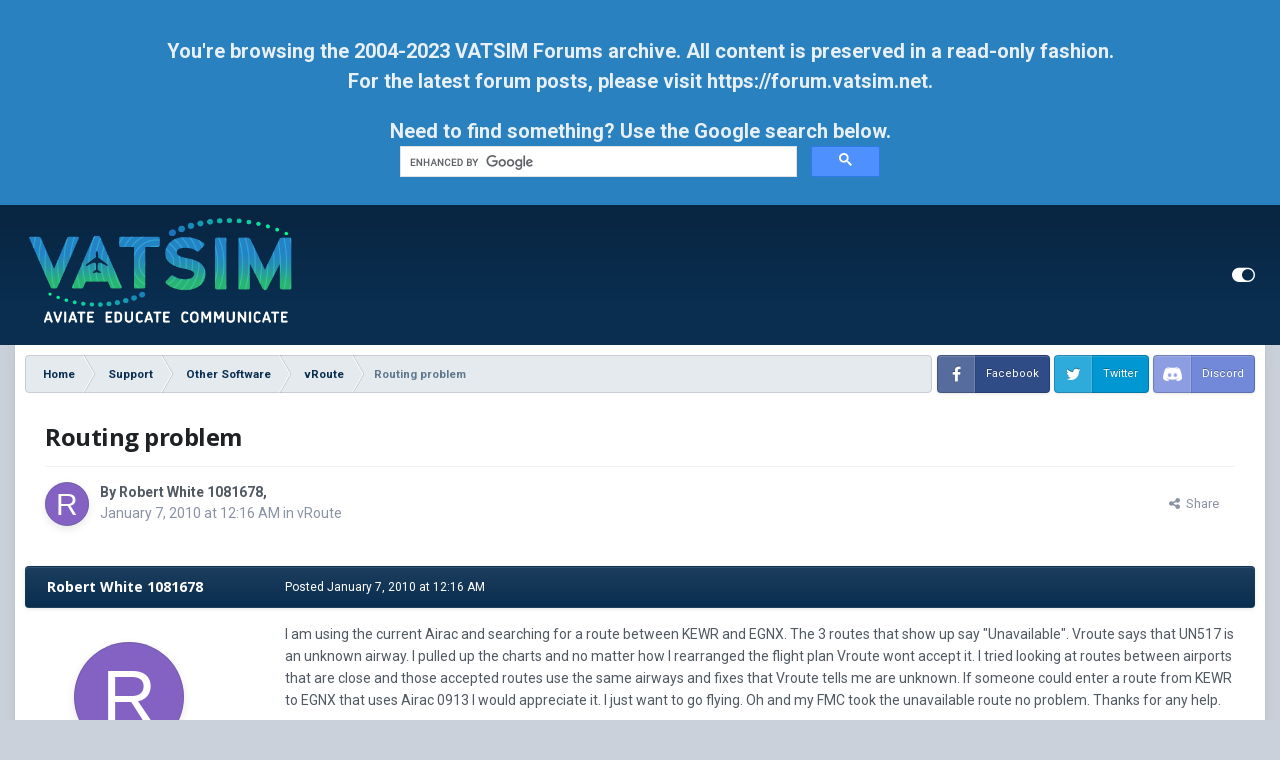

--- FILE ---
content_type: text/html
request_url: https://forums.vatsim.net/topic/10056-routing-problem/
body_size: 20236
content:
<!DOCTYPE html>
<html id="focus" lang="en-US" dir="ltr" 
data-focus-guest
data-focus-group-id='2'
data-focus-theme-id='15'

data-focus-navigation='dropdown'

data-focus-bg='1'




data-focus-scheme='light'

data-focus-cookie='15'

data-focus-userlinks='radius sep cta'
data-focus-new-badge='true'
data-focus-post='margin'
data-focus-post-header='background border'
data-focus-post-controls='text wide'
data-focus-sticky='header'
data-focus-blocks='transparent'
data-focus-guest-message='alert'>
	<head>
		<meta charset="utf-8">
		<title>Routing problem - vRoute - VATSIM Community</title>
		
			
		
		

	<meta name="viewport" content="width=device-width, initial-scale=1">


	
	


	<meta name="twitter:card" content="summary" />


	
		<meta name="twitter:site" content="@vatsim" />
	


	
		
			
				<meta property="og:title" content="Routing problem">
			
		
	

	
		
			
				<meta property="og:type" content="website">
			
		
	

	
		
			
				<meta property="og:url" content="https://forums.vatsim.net/topic/10056-routing-problem/">
			
		
	

	
		
			
				<meta name="description" content="I am using the current Airac and searching for a route between KEWR and EGNX. The 3 routes that show up say &quot;Unavailable&quot;. Vroute says that UN517 is an unknown airway. I pulled up the charts and no matter how I rearranged the flight plan Vroute wont accept it. I tried looking at routes between ai...">
			
		
	

	
		
			
				<meta property="og:description" content="I am using the current Airac and searching for a route between KEWR and EGNX. The 3 routes that show up say &quot;Unavailable&quot;. Vroute says that UN517 is an unknown airway. I pulled up the charts and no matter how I rearranged the flight plan Vroute wont accept it. I tried looking at routes between ai...">
			
		
	

	
		
			
				<meta property="og:updated_time" content="2010-03-01T18:04:02Z">
			
		
	

	
		
			
				<meta property="og:site_name" content="VATSIM Community">
			
		
	

	
		
			
				<meta property="og:locale" content="en_US">
			
		
	


	
		<link rel="canonical" href="https://forums.vatsim.net/topic/10056-routing-problem/" />
	




<link rel="manifest" href="https://forums.vatsim.net/manifest.webmanifest/">
<meta name="msapplication-config" content="https://forums.vatsim.net/browserconfig.xml/">
<meta name="msapplication-starturl" content="/">
<meta name="application-name" content="VATSIM Community">
<meta name="apple-mobile-web-app-title" content="VATSIM Community">

	<meta name="theme-color" content="#0a2e50">










<link rel="preload" href="//forums.vatsim.net/applications/core/interface/font/fontawesome-webfont.woff2?v=4.7.0" as="font" crossorigin="anonymous">
		


	
		
			<link href="https://fonts.googleapis.com/css?family=Open%20Sans:300,300i,400,500,400i,700,700i" rel="stylesheet" referrerpolicy="origin">
		
		
			<link href="https://fonts.googleapis.com/css?family=Roboto:300,300i,400,400i,500,700,700i" rel="stylesheet" referrerpolicy="origin">
		
	



	<link rel='stylesheet' href='//vatsim-forums.nyc3.digitaloceanspaces.com/css_built_15/341e4a57816af3ba440d891ca87450ff_framework.css?v=55617482501676853514' media='all'>

	<link rel='stylesheet' href='//vatsim-forums.nyc3.digitaloceanspaces.com/css_built_15/05e81b71abe4f22d6eb8d1a929494829_responsive.css?v=55617482501676853514' media='all'>

	<link rel='stylesheet' href='//vatsim-forums.nyc3.digitaloceanspaces.com/css_built_15/90eb5adf50a8c640f633d47fd7eb1778_core.css?v=55617482501676853514' media='all'>

	<link rel='stylesheet' href='//vatsim-forums.nyc3.digitaloceanspaces.com/css_built_15/5a0da001ccc2200dc5625c3f3934497d_core_responsive.css?v=55617482501676853514' media='all'>

	<link rel='stylesheet' href='//vatsim-forums.nyc3.digitaloceanspaces.com/css_built_15/62e269ced0fdab7e30e026f1d30ae516_forums.css?v=55617482501676853514' media='all'>

	<link rel='stylesheet' href='//vatsim-forums.nyc3.digitaloceanspaces.com/css_built_15/76e62c573090645fb99a15a363d8620e_forums_responsive.css?v=55617482501676853514' media='all'>

	<link rel='stylesheet' href='//vatsim-forums.nyc3.digitaloceanspaces.com/css_built_15/ebdea0c6a7dab6d37900b9190d3ac77b_topics.css?v=55617482501676853514' media='all'>





<link rel='stylesheet' href='//vatsim-forums.nyc3.digitaloceanspaces.com/css_built_15/258adbb6e4f3e83cd3b355f84e3fa002_custom.css?v=55617482501676853514' media='all'>




		<!-- -->
		
<script type="13db9975ea0248eb59febb21-text/javascript">
var focusHtml = document.getElementById('focus');
var cookieId = focusHtml.getAttribute('data-focus-cookie');

//	['setting-name', enabled-by-default, has-toggle]
var focusSettings = [
	
 ['sticky-header', 1, 1],
	
	['fluid', 1, 1],
	['larger-font-size', 0, 1],
	['sticky-author-panel', 0, 1],
	['sticky-sidebar', 0, 1],
	['flip-sidebar', 0, 1],
	
	
]; 
for(var i = 0; i < focusSettings.length; i++) {
	var settingName = focusSettings[i][0];
	var isDefault = focusSettings[i][1];
	var allowToggle = focusSettings[i][2];
	if(allowToggle){
		var choice = localStorage.getItem(settingName);
		if( (choice === '1') || (!choice && (isDefault)) ){
			focusHtml.classList.add('enable--' + settingName + '');
		}
	} else if(isDefault){
		focusHtml.classList.add('enable--' + settingName + '');
	}
}


</script>

 
		
		
		<!-- -->
		

	
	<link rel='shortcut icon' href='//vatsim-forums.nyc3.digitaloceanspaces.com/monthly_2021_04/VATSIM-favicon_48px.png' type="image/png">

		
 
	</head>
	<body class='ipsApp ipsApp_front ipsJS_none ipsClearfix' data-controller='core.front.core.app' data-message="" data-pageApp='forums' data-pageLocation='front' data-pageModule='forums' data-pageController='topic' data-pageID='10056' >
		<a href='#ipsLayout_mainArea' class='ipsHide' title='Go to main content on this page' accesskey='m'>Jump to content</a>
		<div class="archive-notice">
			<p>
                You're browsing the 2004-2023 VATSIM Forums archive. All content is preserved in a read-only fashion.
                <br>
                For the latest forum posts, please visit <a href="https://forum.vatsim.net/" target="_blank">https://forum.vatsim.net</a>.
			</p>
			Need to find something? Use the Google search below.
			<br>
			<div class="gcse-searchbox-only"></div>
			<script defer src="https://cse.google.com/cse.js?cx=007edb58e8fde40e8" type="13db9975ea0248eb59febb21-text/javascript"></script>
		</div>
		
			<div id='ipsLayout_header' class='focus-sticky-header'>
				<header class='focus-header'>
					<div class='ipsLayout_container'>
						<div class='focus-header-align'>
							
<a class='focus-logo' href='https://forums.vatsim.net/' accesskey='1'>
	
		
		<span class='focus-logo__image'>
			<img src="//vatsim-forums.nyc3.digitaloceanspaces.com/monthly_2023_02/Vatsim-color-tagline-white.png.8908b6605618ae05a852053489888fa4.png" alt='VATSIM Community'>
		</span>
		
	
</a>
							
								<div class='focus-user'>

	<ul id='elUserNav' class='ipsList_inline cSignedOut ipsResponsive_showDesktop'>
		
<li class='cUserNav_icon' data-focus-editor>
	<a href='#' data-ipsTooltip>
		<i class='fa fa-toggle-on'></i>
	</a>
</li>
<li class='cUserNav_icon' data-focus-toggle-theme>
	<a href='#' data-ipsTooltip>
		<i class='fa'></i>
	</a>
</li>

 
	</ul>
</div>
							
						</div>
					</div>
				</header>
			</div>
		
		<main id='ipsLayout_body' class='ipsLayout_container'>
			<div class='focus-content'>
				<div class='focus-content-padding'>
					<div id='ipsLayout_contentArea'>
						<div class='focus-precontent'>
							<div class='focus-breadcrumb'>
								
<nav class='ipsBreadcrumb ipsBreadcrumb_top ipsFaded_withHover'>
	

	<ul data-role="breadcrumbList">
		<li>
			<a title="Home" href='https://forums.vatsim.net/'>
				<span>Home <i class='fa fa-angle-right'></i></span>
			</a>
		</li>
		
		
			<li>
				
					<a href='https://forums.vatsim.net/forum/287-support/'>
						<span>Support <i class='fa fa-angle-right' aria-hidden="true"></i></span>
					</a>
				
			</li>
		
			<li>
				
					<a href='https://forums.vatsim.net/forum/336-other-software/'>
						<span>Other Software <i class='fa fa-angle-right' aria-hidden="true"></i></span>
					</a>
				
			</li>
		
			<li>
				
					<a href='https://forums.vatsim.net/forum/267-vroute/'>
						<span>vRoute <i class='fa fa-angle-right' aria-hidden="true"></i></span>
					</a>
				
			</li>
		
			<li>
				
					Routing problem
				
			</li>
		
	</ul>
</nav>
								

<ul class='focus-social focus-social--iconText'>
	<li><a href='https://www.facebook.com/groups/vatsim' target="_blank" rel="noopener"><span>Facebook</span></a></li>
<li><a href='https://twitter.com/vatsim/' target="_blank" rel="noopener"><span>Twitter</span></a></li>
<li><a href='https://community.vatsim.net' target="_blank" rel="noopener"><span>Discord</span></a></li>
</ul>

							</div>
							





						</div>

						<div id='ipsLayout_contentWrapper'>
							
							<div id='ipsLayout_mainArea'>
								
								
								
								
								

	




								



<div class='ipsPageHeader ipsResponsive_pull ipsBox ipsPadding sm:ipsPadding:half ipsMargin_bottom'>
		
	
	<div class='ipsFlex ipsFlex-ai:center ipsFlex-fw:wrap ipsGap:4'>
		<div class='ipsFlex-flex:11'>
			<h1 class='ipsType_pageTitle ipsContained_container'>
				

				
				
					<span class='ipsType_break ipsContained'>
						<span>Routing problem</span>
					</span>
				
			</h1>
			
			
		</div>
		
	</div>
	<hr class='ipsHr'>
	<div class='ipsPageHeader__meta ipsFlex ipsFlex-jc:between ipsFlex-ai:center ipsFlex-fw:wrap ipsGap:3'>
		<div class='ipsFlex-flex:11'>
			<div class='ipsPhotoPanel ipsPhotoPanel_mini ipsPhotoPanel_notPhone ipsClearfix'>
				
<span class='ipsUserPhoto ipsUserPhoto_mini '>
	<img src='data:image/svg+xml,%3Csvg%20xmlns%3D%22http%3A%2F%2Fwww.w3.org%2F2000%2Fsvg%22%20viewBox%3D%220%200%201024%201024%22%20style%3D%22background%3A%238362c4%22%3E%3Cg%3E%3Ctext%20text-anchor%3D%22middle%22%20dy%3D%22.35em%22%20x%3D%22512%22%20y%3D%22512%22%20fill%3D%22%23ffffff%22%20font-size%3D%22700%22%20font-family%3D%22-apple-system%2C%20BlinkMacSystemFont%2C%20Roboto%2C%20Helvetica%2C%20Arial%2C%20sans-serif%22%3ER%3C%2Ftext%3E%3C%2Fg%3E%3C%2Fsvg%3E' alt='Robert White 1081678' loading="lazy">
</span>
				<div>
					<p class='ipsType_reset ipsType_blendLinks'>
						<span class='ipsType_normal'>
						
							<strong>By 


Robert White 1081678, </strong><br />
							<span class='ipsType_light'><time datetime='2010-01-07T00:16:47Z' title='01/07/10 12:16  AM' data-short='Jan 7, 2010'>January 7, 2010 at 12:16  AM</time> in <a href="https://forums.vatsim.net/forum/267-vroute/">vRoute</a></span>
						
						</span>
					</p>
				</div>
			</div>
		</div>
		
			<div class='ipsFlex-flex:01 ipsResponsive_hidePhone'>
				<div class='ipsFlex ipsFlex-ai:center ipsFlex-jc:center ipsGap:3 ipsGap_row:0'>
					
						


    <a href='#elShareItem_1137467069_menu' id='elShareItem_1137467069' data-ipsMenu class='ipsShareButton ipsButton ipsButton_verySmall ipsButton_link ipsButton_link--light'>
        <span><i class='fa fa-share-alt'></i></span> &nbsp;Share
    </a>

    <div class='ipsPadding ipsMenu ipsMenu_auto ipsHide' id='elShareItem_1137467069_menu' data-controller="core.front.core.sharelink">
        <ul class='ipsList_inline'>
            
                <li>
<a href="https://twitter.com/share?url=https%3A%2F%2Fforums.vatsim.net%2Ftopic%2F10056-routing-problem%2F" class="cShareLink cShareLink_twitter" target="_blank" data-role="shareLink" title='Share on Twitter' data-ipsTooltip rel='nofollow noopener'>
	<i class="fa fa-twitter"></i>
</a></li>
            
                <li>
<a href="https://www.facebook.com/sharer/sharer.php?u=https%3A%2F%2Fforums.vatsim.net%2Ftopic%2F10056-routing-problem%2F" class="cShareLink cShareLink_facebook" target="_blank" data-role="shareLink" title='Share on Facebook' data-ipsTooltip rel='noopener nofollow'>
	<i class="fa fa-facebook"></i>
</a></li>
            
                <li>
<a href="http://www.reddit.com/submit?url=https%3A%2F%2Fforums.vatsim.net%2Ftopic%2F10056-routing-problem%2F&amp;title=Routing+problem" rel="nofollow noopener" class="cShareLink cShareLink_reddit" target="_blank" title='Share on Reddit' data-ipsTooltip>
	<i class="fa fa-reddit"></i>
</a></li>
            
                <li>
<a href="http://www.linkedin.com/shareArticle?mini=true&amp;url=https%3A%2F%2Fforums.vatsim.net%2Ftopic%2F10056-routing-problem%2F&amp;title=Routing+problem" rel="nofollow noopener" class="cShareLink cShareLink_linkedin" target="_blank" data-role="shareLink" title='Share on LinkedIn' data-ipsTooltip>
	<i class="fa fa-linkedin"></i>
</a></li>
            
                <li>
<a href="https://pinterest.com/pin/create/button/?url=https://forums.vatsim.net/topic/10056-routing-problem/&amp;media=" class="cShareLink cShareLink_pinterest" rel="nofollow noopener" target="_blank" data-role="shareLink" title='Share on Pinterest' data-ipsTooltip>
	<i class="fa fa-pinterest"></i>
</a></li>
            
        </ul>
        
            <hr class='ipsHr'>
            <button class='ipsHide ipsButton ipsButton_verySmall ipsButton_light ipsButton_fullWidth ipsMargin_top:half' data-controller='core.front.core.webshare' data-role='webShare' data-webShareTitle='Routing problem' data-webShareText='Routing problem' data-webShareUrl='https://forums.vatsim.net/topic/10056-routing-problem/'>More sharing options...</button>
        
    </div>

					
					



					

				</div>
			</div>
					
	</div>
	
	
</div>






<div class='ipsClearfix'>
	<ul class="ipsToolList ipsToolList_horizontal ipsClearfix ipsSpacer_both ipsResponsive_hidePhone">
		
		
		
	</ul>
</div>

<div id='comments' data-controller='forums.front.topic.view, core.front.core.ignoredComments' data-autoPoll data-baseURL='https://forums.vatsim.net/topic/10056-routing-problem/' data-lastPage data-feedID='topic-10056' class='cTopic ipsClear ipsSpacer_top'>
	
			
	

	

<div data-controller='core.front.core.recommendedComments' data-url='https://forums.vatsim.net/topic/10056-routing-problem/?recommended=comments' class='ipsRecommendedComments ipsHide'>
	<div data-role="recommendedComments">
		<h2 class='ipsType_sectionHead ipsType_large ipsType_bold ipsMargin_bottom'>Recommended Posts</h2>
		
	</div>
</div>
	
	<div id="elPostFeed" data-role='commentFeed' data-controller='core.front.core.moderation' >
		<form action="https://forums.vatsim.net/topic/10056-routing-problem/?csrfKey=1ceb7d88ec2bb97fc1403f1c1e4410b8&amp;do=multimodComment" method="post" data-ipsPageAction data-role='moderationTools'>
			
			
				

					

					
					



<a id="comment-65299"></a>
<article  id="elComment_65299" class="cPost ipsBox ipsResponsive_pull  ipsComment  ipsComment_parent ipsClearfix ipsClear ipsColumns ipsColumns_noSpacing ipsColumns_collapsePhone    ">
	

	

	<div class="cAuthorPane_mobile ipsResponsive_showPhone">
		<div class="cAuthorPane_photo">
			<div class="cAuthorPane_photoWrap">
				
<span class='ipsUserPhoto ipsUserPhoto_large '>
	<img src='data:image/svg+xml,%3Csvg%20xmlns%3D%22http%3A%2F%2Fwww.w3.org%2F2000%2Fsvg%22%20viewBox%3D%220%200%201024%201024%22%20style%3D%22background%3A%238362c4%22%3E%3Cg%3E%3Ctext%20text-anchor%3D%22middle%22%20dy%3D%22.35em%22%20x%3D%22512%22%20y%3D%22512%22%20fill%3D%22%23ffffff%22%20font-size%3D%22700%22%20font-family%3D%22-apple-system%2C%20BlinkMacSystemFont%2C%20Roboto%2C%20Helvetica%2C%20Arial%2C%20sans-serif%22%3ER%3C%2Ftext%3E%3C%2Fg%3E%3C%2Fsvg%3E' alt='Robert White 1081678' loading="lazy">
</span>
				
				
			</div>
		</div>
		<div class="cAuthorPane_content">
			<h3 class="ipsType_sectionHead cAuthorPane_author ipsType_break ipsType_blendLinks ipsFlex ipsFlex-ai:center">
				


Robert White 1081678
			</h3>
			<div class="ipsType_light ipsType_reset">
				Posted <time datetime='2010-01-07T00:16:47Z' title='01/07/10 12:16  AM' data-short='Jan 7, 2010'>January 7, 2010 at 12:16  AM</time>
				
			</div>
		</div>
	</div>
	<aside class="ipsComment_author cAuthorPane ipsColumn ipsColumn_medium ipsResponsive_hidePhone"><h3 class="ipsType_sectionHead cAuthorPane_author ipsType_blendLinks ipsType_break">
<strong>


Robert White 1081678</strong>
			
		</h3>
		<ul class="cAuthorPane_info ipsList_reset">
<li data-role="photo" class="cAuthorPane_photo">
				<div class="cAuthorPane_photoWrap">
					
<span class='ipsUserPhoto ipsUserPhoto_large '>
	<img src='data:image/svg+xml,%3Csvg%20xmlns%3D%22http%3A%2F%2Fwww.w3.org%2F2000%2Fsvg%22%20viewBox%3D%220%200%201024%201024%22%20style%3D%22background%3A%238362c4%22%3E%3Cg%3E%3Ctext%20text-anchor%3D%22middle%22%20dy%3D%22.35em%22%20x%3D%22512%22%20y%3D%22512%22%20fill%3D%22%23ffffff%22%20font-size%3D%22700%22%20font-family%3D%22-apple-system%2C%20BlinkMacSystemFont%2C%20Roboto%2C%20Helvetica%2C%20Arial%2C%20sans-serif%22%3ER%3C%2Ftext%3E%3C%2Fg%3E%3C%2Fsvg%3E' alt='Robert White 1081678' loading="lazy">
</span>
					
					
				</div>
			</li>
			
				<li data-role="group">Members</li>

				
			
			
				<li data-role="stats" class="ipsMargin_top">
					<ul class="ipsList_reset ipsType_light ipsFlex ipsFlex-ai:center ipsFlex-jc:center ipsGap_row:2 cAuthorPane_stats">
<li>
								<i class="fa fa-comment"></i> 7
						</li>
						
					</ul>
</li>
			
			
				

<!-- <li class='ipsResponsive_hidePhone ipsType_break'>VATSIM ID: </li> -->
			
		</ul></aside><div class="ipsColumn ipsColumn_fluid ipsMargin:none">
		

<div id="comment-65299_wrap" data-controller="core.front.core.comment" data-commentapp="forums" data-commenttype="forums" data-commentid="65299" data-quotedata="{&quot;userid&quot;:203094,&quot;username&quot;:&quot;Robert White 1081678&quot;,&quot;timestamp&quot;:1262823407,&quot;contentapp&quot;:&quot;forums&quot;,&quot;contenttype&quot;:&quot;forums&quot;,&quot;contentid&quot;:10056,&quot;contentclass&quot;:&quot;forums_Topic&quot;,&quot;contentcommentid&quot;:65299}" class="ipsComment_content ipsType_medium">

	<div class="ipsComment_meta ipsType_light ipsFlex ipsFlex-ai:center ipsFlex-jc:between ipsFlex-fd:row-reverse">
		<div class="ipsType_light ipsType_reset ipsType_blendLinks ipsComment_toolWrap">
			<div class="ipsResponsive_hidePhone ipsComment_badges">
				<ul class="ipsList_reset ipsFlex ipsFlex-jc:end ipsFlex-fw:wrap ipsGap:2 ipsGap_row:1">
					
					
					
					
					
				</ul>
</div>
		</div>

		<div class="ipsType_reset ipsResponsive_hidePhone">
			Posted <time datetime='2010-01-07T00:16:47Z' title='01/07/10 12:16  AM' data-short='Jan 7, 2010'>January 7, 2010 at 12:16  AM</time>
			
			<span class="ipsResponsive_hidePhone">
				
				
			</span>
		</div>
	</div>

	

    

	<div class="cPost_contentWrap">
		
		<div data-role="commentContent" class="ipsType_normal ipsType_richText ipsPadding_bottom ipsContained" data-controller="core.front.core.lightboxedImages">
			<p>I am using the current Airac and searching for a route between KEWR and EGNX. The 3 routes that show up say "Unavailable". Vroute says that UN517 is an unknown airway. I pulled up the charts and no matter how I rearranged the flight plan Vroute wont accept it. I tried looking at routes between airports that are close and those accepted routes use the same airways and fixes that Vroute tells me are unknown. If someone could enter a route from KEWR to EGNX that uses Airac 0913 I would appreciate it. I just want to go flying. Oh and my FMC took the unavailable route no problem. Thanks for any help.</p>

			
		</div>

		

		
			

	<div data-role="memberSignature" class='ipsResponsive_hidePhone ipsBorder_top ipsPadding_vertical'>
		

		<div class='ipsType_light ipsType_richText' data-ipsLazyLoad>
			<img alt="47.png" data-src="http://online.vatsimindicators.net/1081678/47.png" src="https://forums.vatsim.net/applications/core/interface/js/spacer.png">
		</div>
	</div>

		
	</div>

	

	



<div class='ipsPadding ipsHide cPostShareMenu' id='elShareComment_65299_menu'>
	<h5 class='ipsType_normal ipsType_reset'>Link to comment</h5>
	
		
	
	
	<input type='text' value='https://forums.vatsim.net/topic/10056-routing-problem/' class='ipsField_fullWidth'>

	
	<h5 class='ipsType_normal ipsType_reset ipsSpacer_top'>Share on other sites</h5>
	

	<ul class='ipsList_inline ipsList_noSpacing ipsClearfix' data-controller="core.front.core.sharelink">
		
			<li>
<a href="https://twitter.com/share?url=https%3A%2F%2Fforums.vatsim.net%2Ftopic%2F10056-routing-problem%2F%3Fdo%3DfindComment%26comment%3D65299" class="cShareLink cShareLink_twitter" target="_blank" data-role="shareLink" title='Share on Twitter' data-ipsTooltip rel='nofollow noopener'>
	<i class="fa fa-twitter"></i>
</a></li>
		
			<li>
<a href="https://www.facebook.com/sharer/sharer.php?u=https%3A%2F%2Fforums.vatsim.net%2Ftopic%2F10056-routing-problem%2F%3Fdo%3DfindComment%26comment%3D65299" class="cShareLink cShareLink_facebook" target="_blank" data-role="shareLink" title='Share on Facebook' data-ipsTooltip rel='noopener nofollow'>
	<i class="fa fa-facebook"></i>
</a></li>
		
			<li>
<a href="http://www.reddit.com/submit?url=https%3A%2F%2Fforums.vatsim.net%2Ftopic%2F10056-routing-problem%2F%3Fdo%3DfindComment%26comment%3D65299&amp;title=Routing+problem" rel="nofollow noopener" class="cShareLink cShareLink_reddit" target="_blank" title='Share on Reddit' data-ipsTooltip>
	<i class="fa fa-reddit"></i>
</a></li>
		
			<li>
<a href="http://www.linkedin.com/shareArticle?mini=true&amp;url=https%3A%2F%2Fforums.vatsim.net%2Ftopic%2F10056-routing-problem%2F%3Fdo%3DfindComment%26comment%3D65299&amp;title=Routing+problem" rel="nofollow noopener" class="cShareLink cShareLink_linkedin" target="_blank" data-role="shareLink" title='Share on LinkedIn' data-ipsTooltip>
	<i class="fa fa-linkedin"></i>
</a></li>
		
			<li>
<a href="https://pinterest.com/pin/create/button/?url=https://forums.vatsim.net/topic/10056-routing-problem/?do=findComment%26comment=65299&amp;media=" class="cShareLink cShareLink_pinterest" rel="nofollow noopener" target="_blank" data-role="shareLink" title='Share on Pinterest' data-ipsTooltip>
	<i class="fa fa-pinterest"></i>
</a></li>
		
	</ul>


	<hr class='ipsHr'>
	<button class='ipsHide ipsButton ipsButton_small ipsButton_light ipsButton_fullWidth ipsMargin_top:half' data-controller='core.front.core.webshare' data-role='webShare' data-webShareTitle='Routing problem' data-webShareText='I am using the current Airac and searching for a route between KEWR and EGNX. The 3 routes that show up say &quot;Unavailable&quot;. Vroute says that UN517 is an unknown airway. I pulled up the charts and no matter how I rearranged the flight plan Vroute wont accept it. I tried looking at routes between airports that are close and those accepted routes use the same airways and fixes that Vroute tells me are unknown. If someone could enter a route from KEWR to EGNX that uses Airac 0913 I would appreciate it. I just want to go flying. Oh and my FMC took the unavailable route no problem. Thanks for any help. ' data-webShareUrl='https://forums.vatsim.net/topic/10056-routing-problem/?do=findComment&amp;comment=65299'>More sharing options...</button>

	
</div>
</div>

	</div>
</article>

					
					
					
				

					

					
					



<a id="comment-65301"></a>
<article  id="elComment_65301" class="cPost ipsBox ipsResponsive_pull  ipsComment  ipsComment_parent ipsClearfix ipsClear ipsColumns ipsColumns_noSpacing ipsColumns_collapsePhone    ">
	

	

	<div class="cAuthorPane_mobile ipsResponsive_showPhone">
		<div class="cAuthorPane_photo">
			<div class="cAuthorPane_photoWrap">
				
<span class='ipsUserPhoto ipsUserPhoto_large '>
	<img src='data:image/svg+xml,%3Csvg%20xmlns%3D%22http%3A%2F%2Fwww.w3.org%2F2000%2Fsvg%22%20viewBox%3D%220%200%201024%201024%22%20style%3D%22background%3A%236dc462%22%3E%3Cg%3E%3Ctext%20text-anchor%3D%22middle%22%20dy%3D%22.35em%22%20x%3D%22512%22%20y%3D%22512%22%20fill%3D%22%23ffffff%22%20font-size%3D%22700%22%20font-family%3D%22-apple-system%2C%20BlinkMacSystemFont%2C%20Roboto%2C%20Helvetica%2C%20Arial%2C%20sans-serif%22%3EE%3C%2Ftext%3E%3C%2Fg%3E%3C%2Fsvg%3E' alt='Ernesto Alvarez 818262' loading="lazy">
</span>
				
				
			</div>
		</div>
		<div class="cAuthorPane_content">
			<h3 class="ipsType_sectionHead cAuthorPane_author ipsType_break ipsType_blendLinks ipsFlex ipsFlex-ai:center">
				


Ernesto Alvarez 818262
			</h3>
			<div class="ipsType_light ipsType_reset">
				Posted <time datetime='2010-01-07T00:29:58Z' title='01/07/10 12:29  AM' data-short='Jan 7, 2010'>January 7, 2010 at 12:29  AM</time>
				
			</div>
		</div>
	</div>
	<aside class="ipsComment_author cAuthorPane ipsColumn ipsColumn_medium ipsResponsive_hidePhone"><h3 class="ipsType_sectionHead cAuthorPane_author ipsType_blendLinks ipsType_break">
<strong>


Ernesto Alvarez 818262</strong>
			
		</h3>
		<ul class="cAuthorPane_info ipsList_reset">
<li data-role="photo" class="cAuthorPane_photo">
				<div class="cAuthorPane_photoWrap">
					
<span class='ipsUserPhoto ipsUserPhoto_large '>
	<img src='data:image/svg+xml,%3Csvg%20xmlns%3D%22http%3A%2F%2Fwww.w3.org%2F2000%2Fsvg%22%20viewBox%3D%220%200%201024%201024%22%20style%3D%22background%3A%236dc462%22%3E%3Cg%3E%3Ctext%20text-anchor%3D%22middle%22%20dy%3D%22.35em%22%20x%3D%22512%22%20y%3D%22512%22%20fill%3D%22%23ffffff%22%20font-size%3D%22700%22%20font-family%3D%22-apple-system%2C%20BlinkMacSystemFont%2C%20Roboto%2C%20Helvetica%2C%20Arial%2C%20sans-serif%22%3EE%3C%2Ftext%3E%3C%2Fg%3E%3C%2Fsvg%3E' alt='Ernesto Alvarez 818262' loading="lazy">
</span>
					
					
				</div>
			</li>
			
				<li data-role="group">Members</li>

	
	
	
		
	
		
	
		
	
	

				
			
			
				<li data-role="stats" class="ipsMargin_top">
					<ul class="ipsList_reset ipsType_light ipsFlex ipsFlex-ai:center ipsFlex-jc:center ipsGap_row:2 cAuthorPane_stats">
<li>
								<i class="fa fa-comment"></i> 2.7k
						</li>
						
					</ul>
</li>
			
			
				

<!-- <li class='ipsResponsive_hidePhone ipsType_break'>VATSIM ID: </li> -->
			
		</ul></aside><div class="ipsColumn ipsColumn_fluid ipsMargin:none">
		

<div id="comment-65301_wrap" data-controller="core.front.core.comment" data-commentapp="forums" data-commenttype="forums" data-commentid="65301" data-quotedata="{&quot;userid&quot;:6569,&quot;username&quot;:&quot;Ernesto Alvarez 818262&quot;,&quot;timestamp&quot;:1262824198,&quot;contentapp&quot;:&quot;forums&quot;,&quot;contenttype&quot;:&quot;forums&quot;,&quot;contentid&quot;:10056,&quot;contentclass&quot;:&quot;forums_Topic&quot;,&quot;contentcommentid&quot;:65301}" class="ipsComment_content ipsType_medium">

	<div class="ipsComment_meta ipsType_light ipsFlex ipsFlex-ai:center ipsFlex-jc:between ipsFlex-fd:row-reverse">
		<div class="ipsType_light ipsType_reset ipsType_blendLinks ipsComment_toolWrap">
			<div class="ipsResponsive_hidePhone ipsComment_badges">
				<ul class="ipsList_reset ipsFlex ipsFlex-jc:end ipsFlex-fw:wrap ipsGap:2 ipsGap_row:1">
					
					
					
					
					
				</ul>
</div>
		</div>

		<div class="ipsType_reset ipsResponsive_hidePhone">
			Posted <time datetime='2010-01-07T00:29:58Z' title='01/07/10 12:29  AM' data-short='Jan 7, 2010'>January 7, 2010 at 12:29  AM</time>
			
			<span class="ipsResponsive_hidePhone">
				
				
			</span>
		</div>
	</div>

	

    

	<div class="cPost_contentWrap">
		
		<div data-role="commentContent" class="ipsType_normal ipsType_richText ipsPadding_bottom ipsContained" data-controller="core.front.core.lightboxedImages">
			<p>post the route your trying</p>

			
		</div>

		

		
	</div>

	

	



<div class='ipsPadding ipsHide cPostShareMenu' id='elShareComment_65301_menu'>
	<h5 class='ipsType_normal ipsType_reset'>Link to comment</h5>
	
		
	
	
	<input type='text' value='https://forums.vatsim.net/topic/10056-routing-problem/?do=findComment&amp;comment=65301' class='ipsField_fullWidth'>

	
	<h5 class='ipsType_normal ipsType_reset ipsSpacer_top'>Share on other sites</h5>
	

	<ul class='ipsList_inline ipsList_noSpacing ipsClearfix' data-controller="core.front.core.sharelink">
		
			<li>
<a href="https://twitter.com/share?url=https%3A%2F%2Fforums.vatsim.net%2Ftopic%2F10056-routing-problem%2F%3Fdo%3DfindComment%26comment%3D65301" class="cShareLink cShareLink_twitter" target="_blank" data-role="shareLink" title='Share on Twitter' data-ipsTooltip rel='nofollow noopener'>
	<i class="fa fa-twitter"></i>
</a></li>
		
			<li>
<a href="https://www.facebook.com/sharer/sharer.php?u=https%3A%2F%2Fforums.vatsim.net%2Ftopic%2F10056-routing-problem%2F%3Fdo%3DfindComment%26comment%3D65301" class="cShareLink cShareLink_facebook" target="_blank" data-role="shareLink" title='Share on Facebook' data-ipsTooltip rel='noopener nofollow'>
	<i class="fa fa-facebook"></i>
</a></li>
		
			<li>
<a href="http://www.reddit.com/submit?url=https%3A%2F%2Fforums.vatsim.net%2Ftopic%2F10056-routing-problem%2F%3Fdo%3DfindComment%26comment%3D65301&amp;title=Routing+problem" rel="nofollow noopener" class="cShareLink cShareLink_reddit" target="_blank" title='Share on Reddit' data-ipsTooltip>
	<i class="fa fa-reddit"></i>
</a></li>
		
			<li>
<a href="http://www.linkedin.com/shareArticle?mini=true&amp;url=https%3A%2F%2Fforums.vatsim.net%2Ftopic%2F10056-routing-problem%2F%3Fdo%3DfindComment%26comment%3D65301&amp;title=Routing+problem" rel="nofollow noopener" class="cShareLink cShareLink_linkedin" target="_blank" data-role="shareLink" title='Share on LinkedIn' data-ipsTooltip>
	<i class="fa fa-linkedin"></i>
</a></li>
		
			<li>
<a href="https://pinterest.com/pin/create/button/?url=https://forums.vatsim.net/topic/10056-routing-problem/?do=findComment%26comment=65301&amp;media=" class="cShareLink cShareLink_pinterest" rel="nofollow noopener" target="_blank" data-role="shareLink" title='Share on Pinterest' data-ipsTooltip>
	<i class="fa fa-pinterest"></i>
</a></li>
		
	</ul>


	<hr class='ipsHr'>
	<button class='ipsHide ipsButton ipsButton_small ipsButton_light ipsButton_fullWidth ipsMargin_top:half' data-controller='core.front.core.webshare' data-role='webShare' data-webShareTitle='Routing problem' data-webShareText='post the route your trying ' data-webShareUrl='https://forums.vatsim.net/topic/10056-routing-problem/?do=findComment&amp;comment=65301'>More sharing options...</button>

	
</div>
</div>

	</div>
</article>

					
					
					
				

					

					
					



<a id="comment-65302"></a>
<article  id="elComment_65302" class="cPost ipsBox ipsResponsive_pull  ipsComment  ipsComment_parent ipsClearfix ipsClear ipsColumns ipsColumns_noSpacing ipsColumns_collapsePhone    ">
	

	

	<div class="cAuthorPane_mobile ipsResponsive_showPhone">
		<div class="cAuthorPane_photo">
			<div class="cAuthorPane_photoWrap">
				
<span class='ipsUserPhoto ipsUserPhoto_large '>
	<img src='data:image/svg+xml,%3Csvg%20xmlns%3D%22http%3A%2F%2Fwww.w3.org%2F2000%2Fsvg%22%20viewBox%3D%220%200%201024%201024%22%20style%3D%22background%3A%238362c4%22%3E%3Cg%3E%3Ctext%20text-anchor%3D%22middle%22%20dy%3D%22.35em%22%20x%3D%22512%22%20y%3D%22512%22%20fill%3D%22%23ffffff%22%20font-size%3D%22700%22%20font-family%3D%22-apple-system%2C%20BlinkMacSystemFont%2C%20Roboto%2C%20Helvetica%2C%20Arial%2C%20sans-serif%22%3ER%3C%2Ftext%3E%3C%2Fg%3E%3C%2Fsvg%3E' alt='Robert White 1081678' loading="lazy">
</span>
				
				
			</div>
		</div>
		<div class="cAuthorPane_content">
			<h3 class="ipsType_sectionHead cAuthorPane_author ipsType_break ipsType_blendLinks ipsFlex ipsFlex-ai:center">
				


Robert White 1081678
			</h3>
			<div class="ipsType_light ipsType_reset">
				Posted <time datetime='2010-01-07T00:33:11Z' title='01/07/10 12:33  AM' data-short='Jan 7, 2010'>January 7, 2010 at 12:33  AM</time>
				
			</div>
		</div>
	</div>
	<aside class="ipsComment_author cAuthorPane ipsColumn ipsColumn_medium ipsResponsive_hidePhone"><h3 class="ipsType_sectionHead cAuthorPane_author ipsType_blendLinks ipsType_break">
<strong>


Robert White 1081678</strong>
			
		</h3>
		<ul class="cAuthorPane_info ipsList_reset">
<li data-role="photo" class="cAuthorPane_photo">
				<div class="cAuthorPane_photoWrap">
					
<span class='ipsUserPhoto ipsUserPhoto_large '>
	<img src='data:image/svg+xml,%3Csvg%20xmlns%3D%22http%3A%2F%2Fwww.w3.org%2F2000%2Fsvg%22%20viewBox%3D%220%200%201024%201024%22%20style%3D%22background%3A%238362c4%22%3E%3Cg%3E%3Ctext%20text-anchor%3D%22middle%22%20dy%3D%22.35em%22%20x%3D%22512%22%20y%3D%22512%22%20fill%3D%22%23ffffff%22%20font-size%3D%22700%22%20font-family%3D%22-apple-system%2C%20BlinkMacSystemFont%2C%20Roboto%2C%20Helvetica%2C%20Arial%2C%20sans-serif%22%3ER%3C%2Ftext%3E%3C%2Fg%3E%3C%2Fsvg%3E' alt='Robert White 1081678' loading="lazy">
</span>
					
					
				</div>
			</li>
			
				<li data-role="group">Members</li>

				
			
			
				<li data-role="stats" class="ipsMargin_top">
					<ul class="ipsList_reset ipsType_light ipsFlex ipsFlex-ai:center ipsFlex-jc:center ipsGap_row:2 cAuthorPane_stats">
<li>
								<i class="fa fa-comment"></i> 7
						</li>
						
					</ul>
</li>
			
			
				

<!-- <li class='ipsResponsive_hidePhone ipsType_break'>VATSIM ID: </li> -->
			
		</ul></aside><div class="ipsColumn ipsColumn_fluid ipsMargin:none">
		

<div id="comment-65302_wrap" data-controller="core.front.core.comment" data-commentapp="forums" data-commenttype="forums" data-commentid="65302" data-quotedata="{&quot;userid&quot;:203094,&quot;username&quot;:&quot;Robert White 1081678&quot;,&quot;timestamp&quot;:1262824391,&quot;contentapp&quot;:&quot;forums&quot;,&quot;contenttype&quot;:&quot;forums&quot;,&quot;contentid&quot;:10056,&quot;contentclass&quot;:&quot;forums_Topic&quot;,&quot;contentcommentid&quot;:65302}" class="ipsComment_content ipsType_medium">

	<div class="ipsComment_meta ipsType_light ipsFlex ipsFlex-ai:center ipsFlex-jc:between ipsFlex-fd:row-reverse">
		<div class="ipsType_light ipsType_reset ipsType_blendLinks ipsComment_toolWrap">
			<div class="ipsResponsive_hidePhone ipsComment_badges">
				<ul class="ipsList_reset ipsFlex ipsFlex-jc:end ipsFlex-fw:wrap ipsGap:2 ipsGap_row:1">
					
						<li><strong class="ipsBadge ipsBadge_large ipsComment_authorBadge">Author</strong></li>
					
					
					
					
					
				</ul>
</div>
		</div>

		<div class="ipsType_reset ipsResponsive_hidePhone">
			Posted <time datetime='2010-01-07T00:33:11Z' title='01/07/10 12:33  AM' data-short='Jan 7, 2010'>January 7, 2010 at 12:33  AM</time>
			
			<span class="ipsResponsive_hidePhone">
				
				
			</span>
		</div>
	</div>

	

    

	<div class="cPost_contentWrap">
		
		<div data-role="commentContent" class="ipsType_normal ipsType_richText ipsPadding_bottom ipsContained" data-controller="core.front.core.lightboxedImages">
			
<p>Here are the 3 unavailable routes. There isnt anything wrong with them that I can see.</p>
<p> </p>
<p>MERIT HFD PUT BOS BRADD N61B VIXUN LOGSU 4950N 5040N 5130N 5120N DINIM GIPER UN517 SHA DCT LIFFY UL975 WAL</p>
<p> </p>
<p>LGA V433 BDR V229 HFD J42 PUT J581 ENE J573 YYG YQX KOBEV 5050N 5140N 5230N 5320N MALOT BURAK UN536 DUB UL975 MALUD</p>
<p> </p>
<p>DCT JFK A523 FLANN G432 BDA A632 TOTEM UA632 ANU UL695 EGIMI UL375 DIKEB UN741 KENOX SVT IPERA UN873 BAKUL AVANT UL980 MID UM185 OCK UH52 HEMEL UT420 WELIN</p>


			
		</div>

		

		
			

	<div data-role="memberSignature" class='ipsResponsive_hidePhone ipsBorder_top ipsPadding_vertical'>
		

		<div class='ipsType_light ipsType_richText' data-ipsLazyLoad>
			<img alt="47.png" data-src="http://online.vatsimindicators.net/1081678/47.png" src="https://forums.vatsim.net/applications/core/interface/js/spacer.png">
		</div>
	</div>

		
	</div>

	

	



<div class='ipsPadding ipsHide cPostShareMenu' id='elShareComment_65302_menu'>
	<h5 class='ipsType_normal ipsType_reset'>Link to comment</h5>
	
		
	
	
	<input type='text' value='https://forums.vatsim.net/topic/10056-routing-problem/?do=findComment&amp;comment=65302' class='ipsField_fullWidth'>

	
	<h5 class='ipsType_normal ipsType_reset ipsSpacer_top'>Share on other sites</h5>
	

	<ul class='ipsList_inline ipsList_noSpacing ipsClearfix' data-controller="core.front.core.sharelink">
		
			<li>
<a href="https://twitter.com/share?url=https%3A%2F%2Fforums.vatsim.net%2Ftopic%2F10056-routing-problem%2F%3Fdo%3DfindComment%26comment%3D65302" class="cShareLink cShareLink_twitter" target="_blank" data-role="shareLink" title='Share on Twitter' data-ipsTooltip rel='nofollow noopener'>
	<i class="fa fa-twitter"></i>
</a></li>
		
			<li>
<a href="https://www.facebook.com/sharer/sharer.php?u=https%3A%2F%2Fforums.vatsim.net%2Ftopic%2F10056-routing-problem%2F%3Fdo%3DfindComment%26comment%3D65302" class="cShareLink cShareLink_facebook" target="_blank" data-role="shareLink" title='Share on Facebook' data-ipsTooltip rel='noopener nofollow'>
	<i class="fa fa-facebook"></i>
</a></li>
		
			<li>
<a href="http://www.reddit.com/submit?url=https%3A%2F%2Fforums.vatsim.net%2Ftopic%2F10056-routing-problem%2F%3Fdo%3DfindComment%26comment%3D65302&amp;title=Routing+problem" rel="nofollow noopener" class="cShareLink cShareLink_reddit" target="_blank" title='Share on Reddit' data-ipsTooltip>
	<i class="fa fa-reddit"></i>
</a></li>
		
			<li>
<a href="http://www.linkedin.com/shareArticle?mini=true&amp;url=https%3A%2F%2Fforums.vatsim.net%2Ftopic%2F10056-routing-problem%2F%3Fdo%3DfindComment%26comment%3D65302&amp;title=Routing+problem" rel="nofollow noopener" class="cShareLink cShareLink_linkedin" target="_blank" data-role="shareLink" title='Share on LinkedIn' data-ipsTooltip>
	<i class="fa fa-linkedin"></i>
</a></li>
		
			<li>
<a href="https://pinterest.com/pin/create/button/?url=https://forums.vatsim.net/topic/10056-routing-problem/?do=findComment%26comment=65302&amp;media=" class="cShareLink cShareLink_pinterest" rel="nofollow noopener" target="_blank" data-role="shareLink" title='Share on Pinterest' data-ipsTooltip>
	<i class="fa fa-pinterest"></i>
</a></li>
		
	</ul>


	<hr class='ipsHr'>
	<button class='ipsHide ipsButton ipsButton_small ipsButton_light ipsButton_fullWidth ipsMargin_top:half' data-controller='core.front.core.webshare' data-role='webShare' data-webShareTitle='Routing problem' data-webShareText='Here are the 3 unavailable routes. There isnt anything wrong with them that I can see. 
  
MERIT HFD PUT BOS BRADD N61B VIXUN LOGSU 4950N 5040N 5130N 5120N DINIM GIPER UN517 SHA DCT LIFFY UL975 WAL 
  
LGA V433 BDR V229 HFD J42 PUT J581 ENE J573 YYG YQX KOBEV 5050N 5140N 5230N 5320N MALOT BURAK UN536 DUB UL975 MALUD 
  
DCT JFK A523 FLANN G432 BDA A632 TOTEM UA632 ANU UL695 EGIMI UL375 DIKEB UN741 KENOX SVT IPERA UN873 BAKUL AVANT UL980 MID UM185 OCK UH52 HEMEL UT420 WELIN 
' data-webShareUrl='https://forums.vatsim.net/topic/10056-routing-problem/?do=findComment&amp;comment=65302'>More sharing options...</button>

	
</div>
</div>

	</div>
</article>

					
					
					
				

					

					
					



<a id="comment-65303"></a>
<article  id="elComment_65303" class="cPost ipsBox ipsResponsive_pull  ipsComment  ipsComment_parent ipsClearfix ipsClear ipsColumns ipsColumns_noSpacing ipsColumns_collapsePhone    ">
	

	

	<div class="cAuthorPane_mobile ipsResponsive_showPhone">
		<div class="cAuthorPane_photo">
			<div class="cAuthorPane_photoWrap">
				
<span class='ipsUserPhoto ipsUserPhoto_large '>
	<img src='data:image/svg+xml,%3Csvg%20xmlns%3D%22http%3A%2F%2Fwww.w3.org%2F2000%2Fsvg%22%20viewBox%3D%220%200%201024%201024%22%20style%3D%22background%3A%236dc462%22%3E%3Cg%3E%3Ctext%20text-anchor%3D%22middle%22%20dy%3D%22.35em%22%20x%3D%22512%22%20y%3D%22512%22%20fill%3D%22%23ffffff%22%20font-size%3D%22700%22%20font-family%3D%22-apple-system%2C%20BlinkMacSystemFont%2C%20Roboto%2C%20Helvetica%2C%20Arial%2C%20sans-serif%22%3EE%3C%2Ftext%3E%3C%2Fg%3E%3C%2Fsvg%3E' alt='Ernesto Alvarez 818262' loading="lazy">
</span>
				
				
			</div>
		</div>
		<div class="cAuthorPane_content">
			<h3 class="ipsType_sectionHead cAuthorPane_author ipsType_break ipsType_blendLinks ipsFlex ipsFlex-ai:center">
				


Ernesto Alvarez 818262
			</h3>
			<div class="ipsType_light ipsType_reset">
				Posted <time datetime='2010-01-07T00:38:55Z' title='01/07/10 12:38  AM' data-short='Jan 7, 2010'>January 7, 2010 at 12:38  AM</time>
				
			</div>
		</div>
	</div>
	<aside class="ipsComment_author cAuthorPane ipsColumn ipsColumn_medium ipsResponsive_hidePhone"><h3 class="ipsType_sectionHead cAuthorPane_author ipsType_blendLinks ipsType_break">
<strong>


Ernesto Alvarez 818262</strong>
			
		</h3>
		<ul class="cAuthorPane_info ipsList_reset">
<li data-role="photo" class="cAuthorPane_photo">
				<div class="cAuthorPane_photoWrap">
					
<span class='ipsUserPhoto ipsUserPhoto_large '>
	<img src='data:image/svg+xml,%3Csvg%20xmlns%3D%22http%3A%2F%2Fwww.w3.org%2F2000%2Fsvg%22%20viewBox%3D%220%200%201024%201024%22%20style%3D%22background%3A%236dc462%22%3E%3Cg%3E%3Ctext%20text-anchor%3D%22middle%22%20dy%3D%22.35em%22%20x%3D%22512%22%20y%3D%22512%22%20fill%3D%22%23ffffff%22%20font-size%3D%22700%22%20font-family%3D%22-apple-system%2C%20BlinkMacSystemFont%2C%20Roboto%2C%20Helvetica%2C%20Arial%2C%20sans-serif%22%3EE%3C%2Ftext%3E%3C%2Fg%3E%3C%2Fsvg%3E' alt='Ernesto Alvarez 818262' loading="lazy">
</span>
					
					
				</div>
			</li>
			
				<li data-role="group">Members</li>

	
	
	
		
	
		
	
		
	
	

				
			
			
				<li data-role="stats" class="ipsMargin_top">
					<ul class="ipsList_reset ipsType_light ipsFlex ipsFlex-ai:center ipsFlex-jc:center ipsGap_row:2 cAuthorPane_stats">
<li>
								<i class="fa fa-comment"></i> 2.7k
						</li>
						
					</ul>
</li>
			
			
				

<!-- <li class='ipsResponsive_hidePhone ipsType_break'>VATSIM ID: </li> -->
			
		</ul></aside><div class="ipsColumn ipsColumn_fluid ipsMargin:none">
		

<div id="comment-65303_wrap" data-controller="core.front.core.comment" data-commentapp="forums" data-commenttype="forums" data-commentid="65303" data-quotedata="{&quot;userid&quot;:6569,&quot;username&quot;:&quot;Ernesto Alvarez 818262&quot;,&quot;timestamp&quot;:1262824735,&quot;contentapp&quot;:&quot;forums&quot;,&quot;contenttype&quot;:&quot;forums&quot;,&quot;contentid&quot;:10056,&quot;contentclass&quot;:&quot;forums_Topic&quot;,&quot;contentcommentid&quot;:65303}" class="ipsComment_content ipsType_medium">

	<div class="ipsComment_meta ipsType_light ipsFlex ipsFlex-ai:center ipsFlex-jc:between ipsFlex-fd:row-reverse">
		<div class="ipsType_light ipsType_reset ipsType_blendLinks ipsComment_toolWrap">
			<div class="ipsResponsive_hidePhone ipsComment_badges">
				<ul class="ipsList_reset ipsFlex ipsFlex-jc:end ipsFlex-fw:wrap ipsGap:2 ipsGap_row:1">
					
					
					
					
					
				</ul>
</div>
		</div>

		<div class="ipsType_reset ipsResponsive_hidePhone">
			Posted <time datetime='2010-01-07T00:38:55Z' title='01/07/10 12:38  AM' data-short='Jan 7, 2010'>January 7, 2010 at 12:38  AM</time>
			
			<span class="ipsResponsive_hidePhone">
				
				
			</span>
		</div>
	</div>

	

    

	<div class="cPost_contentWrap">
		
		<div data-role="commentContent" class="ipsType_normal ipsType_richText ipsPadding_bottom ipsContained" data-controller="core.front.core.lightboxedImages">
			<p>checked them against fsnav, all look ok with the airways.   no clue why vroute wont take them, but what are you trying to enter them in vroute for? the flight planning tool?</p>

			
		</div>

		

		
	</div>

	

	



<div class='ipsPadding ipsHide cPostShareMenu' id='elShareComment_65303_menu'>
	<h5 class='ipsType_normal ipsType_reset'>Link to comment</h5>
	
		
	
	
	<input type='text' value='https://forums.vatsim.net/topic/10056-routing-problem/?do=findComment&amp;comment=65303' class='ipsField_fullWidth'>

	
	<h5 class='ipsType_normal ipsType_reset ipsSpacer_top'>Share on other sites</h5>
	

	<ul class='ipsList_inline ipsList_noSpacing ipsClearfix' data-controller="core.front.core.sharelink">
		
			<li>
<a href="https://twitter.com/share?url=https%3A%2F%2Fforums.vatsim.net%2Ftopic%2F10056-routing-problem%2F%3Fdo%3DfindComment%26comment%3D65303" class="cShareLink cShareLink_twitter" target="_blank" data-role="shareLink" title='Share on Twitter' data-ipsTooltip rel='nofollow noopener'>
	<i class="fa fa-twitter"></i>
</a></li>
		
			<li>
<a href="https://www.facebook.com/sharer/sharer.php?u=https%3A%2F%2Fforums.vatsim.net%2Ftopic%2F10056-routing-problem%2F%3Fdo%3DfindComment%26comment%3D65303" class="cShareLink cShareLink_facebook" target="_blank" data-role="shareLink" title='Share on Facebook' data-ipsTooltip rel='noopener nofollow'>
	<i class="fa fa-facebook"></i>
</a></li>
		
			<li>
<a href="http://www.reddit.com/submit?url=https%3A%2F%2Fforums.vatsim.net%2Ftopic%2F10056-routing-problem%2F%3Fdo%3DfindComment%26comment%3D65303&amp;title=Routing+problem" rel="nofollow noopener" class="cShareLink cShareLink_reddit" target="_blank" title='Share on Reddit' data-ipsTooltip>
	<i class="fa fa-reddit"></i>
</a></li>
		
			<li>
<a href="http://www.linkedin.com/shareArticle?mini=true&amp;url=https%3A%2F%2Fforums.vatsim.net%2Ftopic%2F10056-routing-problem%2F%3Fdo%3DfindComment%26comment%3D65303&amp;title=Routing+problem" rel="nofollow noopener" class="cShareLink cShareLink_linkedin" target="_blank" data-role="shareLink" title='Share on LinkedIn' data-ipsTooltip>
	<i class="fa fa-linkedin"></i>
</a></li>
		
			<li>
<a href="https://pinterest.com/pin/create/button/?url=https://forums.vatsim.net/topic/10056-routing-problem/?do=findComment%26comment=65303&amp;media=" class="cShareLink cShareLink_pinterest" rel="nofollow noopener" target="_blank" data-role="shareLink" title='Share on Pinterest' data-ipsTooltip>
	<i class="fa fa-pinterest"></i>
</a></li>
		
	</ul>


	<hr class='ipsHr'>
	<button class='ipsHide ipsButton ipsButton_small ipsButton_light ipsButton_fullWidth ipsMargin_top:half' data-controller='core.front.core.webshare' data-role='webShare' data-webShareTitle='Routing problem' data-webShareText='checked them against fsnav, all look ok with the airways.   no clue why vroute wont take them, but what are you trying to enter them in vroute for? the flight planning tool? ' data-webShareUrl='https://forums.vatsim.net/topic/10056-routing-problem/?do=findComment&amp;comment=65303'>More sharing options...</button>

	
</div>
</div>

	</div>
</article>

					
					
					
				

					

					
					



<a id="comment-65304"></a>
<article  id="elComment_65304" class="cPost ipsBox ipsResponsive_pull  ipsComment  ipsComment_parent ipsClearfix ipsClear ipsColumns ipsColumns_noSpacing ipsColumns_collapsePhone    ">
	

	

	<div class="cAuthorPane_mobile ipsResponsive_showPhone">
		<div class="cAuthorPane_photo">
			<div class="cAuthorPane_photoWrap">
				
<span class='ipsUserPhoto ipsUserPhoto_large '>
	<img src='data:image/svg+xml,%3Csvg%20xmlns%3D%22http%3A%2F%2Fwww.w3.org%2F2000%2Fsvg%22%20viewBox%3D%220%200%201024%201024%22%20style%3D%22background%3A%238362c4%22%3E%3Cg%3E%3Ctext%20text-anchor%3D%22middle%22%20dy%3D%22.35em%22%20x%3D%22512%22%20y%3D%22512%22%20fill%3D%22%23ffffff%22%20font-size%3D%22700%22%20font-family%3D%22-apple-system%2C%20BlinkMacSystemFont%2C%20Roboto%2C%20Helvetica%2C%20Arial%2C%20sans-serif%22%3ER%3C%2Ftext%3E%3C%2Fg%3E%3C%2Fsvg%3E' alt='Robert White 1081678' loading="lazy">
</span>
				
				
			</div>
		</div>
		<div class="cAuthorPane_content">
			<h3 class="ipsType_sectionHead cAuthorPane_author ipsType_break ipsType_blendLinks ipsFlex ipsFlex-ai:center">
				


Robert White 1081678
			</h3>
			<div class="ipsType_light ipsType_reset">
				Posted <time datetime='2010-01-07T00:47:08Z' title='01/07/10 12:47  AM' data-short='Jan 7, 2010'>January 7, 2010 at 12:47  AM</time>
				
			</div>
		</div>
	</div>
	<aside class="ipsComment_author cAuthorPane ipsColumn ipsColumn_medium ipsResponsive_hidePhone"><h3 class="ipsType_sectionHead cAuthorPane_author ipsType_blendLinks ipsType_break">
<strong>


Robert White 1081678</strong>
			
		</h3>
		<ul class="cAuthorPane_info ipsList_reset">
<li data-role="photo" class="cAuthorPane_photo">
				<div class="cAuthorPane_photoWrap">
					
<span class='ipsUserPhoto ipsUserPhoto_large '>
	<img src='data:image/svg+xml,%3Csvg%20xmlns%3D%22http%3A%2F%2Fwww.w3.org%2F2000%2Fsvg%22%20viewBox%3D%220%200%201024%201024%22%20style%3D%22background%3A%238362c4%22%3E%3Cg%3E%3Ctext%20text-anchor%3D%22middle%22%20dy%3D%22.35em%22%20x%3D%22512%22%20y%3D%22512%22%20fill%3D%22%23ffffff%22%20font-size%3D%22700%22%20font-family%3D%22-apple-system%2C%20BlinkMacSystemFont%2C%20Roboto%2C%20Helvetica%2C%20Arial%2C%20sans-serif%22%3ER%3C%2Ftext%3E%3C%2Fg%3E%3C%2Fsvg%3E' alt='Robert White 1081678' loading="lazy">
</span>
					
					
				</div>
			</li>
			
				<li data-role="group">Members</li>

				
			
			
				<li data-role="stats" class="ipsMargin_top">
					<ul class="ipsList_reset ipsType_light ipsFlex ipsFlex-ai:center ipsFlex-jc:center ipsGap_row:2 cAuthorPane_stats">
<li>
								<i class="fa fa-comment"></i> 7
						</li>
						
					</ul>
</li>
			
			
				

<!-- <li class='ipsResponsive_hidePhone ipsType_break'>VATSIM ID: </li> -->
			
		</ul></aside><div class="ipsColumn ipsColumn_fluid ipsMargin:none">
		

<div id="comment-65304_wrap" data-controller="core.front.core.comment" data-commentapp="forums" data-commenttype="forums" data-commentid="65304" data-quotedata="{&quot;userid&quot;:203094,&quot;username&quot;:&quot;Robert White 1081678&quot;,&quot;timestamp&quot;:1262825228,&quot;contentapp&quot;:&quot;forums&quot;,&quot;contenttype&quot;:&quot;forums&quot;,&quot;contentid&quot;:10056,&quot;contentclass&quot;:&quot;forums_Topic&quot;,&quot;contentcommentid&quot;:65304}" class="ipsComment_content ipsType_medium">

	<div class="ipsComment_meta ipsType_light ipsFlex ipsFlex-ai:center ipsFlex-jc:between ipsFlex-fd:row-reverse">
		<div class="ipsType_light ipsType_reset ipsType_blendLinks ipsComment_toolWrap">
			<div class="ipsResponsive_hidePhone ipsComment_badges">
				<ul class="ipsList_reset ipsFlex ipsFlex-jc:end ipsFlex-fw:wrap ipsGap:2 ipsGap_row:1">
					
						<li><strong class="ipsBadge ipsBadge_large ipsComment_authorBadge">Author</strong></li>
					
					
					
					
					
				</ul>
</div>
		</div>

		<div class="ipsType_reset ipsResponsive_hidePhone">
			Posted <time datetime='2010-01-07T00:47:08Z' title='01/07/10 12:47  AM' data-short='Jan 7, 2010'>January 7, 2010 at 12:47  AM</time>
			
			<span class="ipsResponsive_hidePhone">
				
				
			</span>
		</div>
	</div>

	

    

	<div class="cPost_contentWrap">
		
		<div data-role="commentContent" class="ipsType_normal ipsType_richText ipsPadding_bottom ipsContained" data-controller="core.front.core.lightboxedImages">
			<p>Well my original plan was to pull up a route and then fly it after updating the airac in my FMC but then this route problem cropped up and I did a bit of very interesting research about north atlantic tracks and it turned into a puzzle I couldn't put down. But now I'm thinking its just a bug.</p>

			
		</div>

		

		
			

	<div data-role="memberSignature" class='ipsResponsive_hidePhone ipsBorder_top ipsPadding_vertical'>
		

		<div class='ipsType_light ipsType_richText' data-ipsLazyLoad>
			<img alt="47.png" data-src="http://online.vatsimindicators.net/1081678/47.png" src="https://forums.vatsim.net/applications/core/interface/js/spacer.png">
		</div>
	</div>

		
	</div>

	

	



<div class='ipsPadding ipsHide cPostShareMenu' id='elShareComment_65304_menu'>
	<h5 class='ipsType_normal ipsType_reset'>Link to comment</h5>
	
		
	
	
	<input type='text' value='https://forums.vatsim.net/topic/10056-routing-problem/?do=findComment&amp;comment=65304' class='ipsField_fullWidth'>

	
	<h5 class='ipsType_normal ipsType_reset ipsSpacer_top'>Share on other sites</h5>
	

	<ul class='ipsList_inline ipsList_noSpacing ipsClearfix' data-controller="core.front.core.sharelink">
		
			<li>
<a href="https://twitter.com/share?url=https%3A%2F%2Fforums.vatsim.net%2Ftopic%2F10056-routing-problem%2F%3Fdo%3DfindComment%26comment%3D65304" class="cShareLink cShareLink_twitter" target="_blank" data-role="shareLink" title='Share on Twitter' data-ipsTooltip rel='nofollow noopener'>
	<i class="fa fa-twitter"></i>
</a></li>
		
			<li>
<a href="https://www.facebook.com/sharer/sharer.php?u=https%3A%2F%2Fforums.vatsim.net%2Ftopic%2F10056-routing-problem%2F%3Fdo%3DfindComment%26comment%3D65304" class="cShareLink cShareLink_facebook" target="_blank" data-role="shareLink" title='Share on Facebook' data-ipsTooltip rel='noopener nofollow'>
	<i class="fa fa-facebook"></i>
</a></li>
		
			<li>
<a href="http://www.reddit.com/submit?url=https%3A%2F%2Fforums.vatsim.net%2Ftopic%2F10056-routing-problem%2F%3Fdo%3DfindComment%26comment%3D65304&amp;title=Routing+problem" rel="nofollow noopener" class="cShareLink cShareLink_reddit" target="_blank" title='Share on Reddit' data-ipsTooltip>
	<i class="fa fa-reddit"></i>
</a></li>
		
			<li>
<a href="http://www.linkedin.com/shareArticle?mini=true&amp;url=https%3A%2F%2Fforums.vatsim.net%2Ftopic%2F10056-routing-problem%2F%3Fdo%3DfindComment%26comment%3D65304&amp;title=Routing+problem" rel="nofollow noopener" class="cShareLink cShareLink_linkedin" target="_blank" data-role="shareLink" title='Share on LinkedIn' data-ipsTooltip>
	<i class="fa fa-linkedin"></i>
</a></li>
		
			<li>
<a href="https://pinterest.com/pin/create/button/?url=https://forums.vatsim.net/topic/10056-routing-problem/?do=findComment%26comment=65304&amp;media=" class="cShareLink cShareLink_pinterest" rel="nofollow noopener" target="_blank" data-role="shareLink" title='Share on Pinterest' data-ipsTooltip>
	<i class="fa fa-pinterest"></i>
</a></li>
		
	</ul>


	<hr class='ipsHr'>
	<button class='ipsHide ipsButton ipsButton_small ipsButton_light ipsButton_fullWidth ipsMargin_top:half' data-controller='core.front.core.webshare' data-role='webShare' data-webShareTitle='Routing problem' data-webShareText='Well my original plan was to pull up a route and then fly it after updating the airac in my FMC but then this route problem cropped up and I did a bit of very interesting research about north atlantic tracks and it turned into a puzzle I couldn&#039;t put down. But now I&#039;m thinking its just a bug. ' data-webShareUrl='https://forums.vatsim.net/topic/10056-routing-problem/?do=findComment&amp;comment=65304'>More sharing options...</button>

	
</div>
</div>

	</div>
</article>

					
					
					
				

					

					
					



<a id="comment-65320"></a>
<article  id="elComment_65320" class="cPost ipsBox ipsResponsive_pull  ipsComment  ipsComment_parent ipsClearfix ipsClear ipsColumns ipsColumns_noSpacing ipsColumns_collapsePhone    ">
	

	

	<div class="cAuthorPane_mobile ipsResponsive_showPhone">
		<div class="cAuthorPane_photo">
			<div class="cAuthorPane_photoWrap">
				
<span class='ipsUserPhoto ipsUserPhoto_large '>
	<img src='data:image/svg+xml,%3Csvg%20xmlns%3D%22http%3A%2F%2Fwww.w3.org%2F2000%2Fsvg%22%20viewBox%3D%220%200%201024%201024%22%20style%3D%22background%3A%23bac462%22%3E%3Cg%3E%3Ctext%20text-anchor%3D%22middle%22%20dy%3D%22.35em%22%20x%3D%22512%22%20y%3D%22512%22%20fill%3D%22%23ffffff%22%20font-size%3D%22700%22%20font-family%3D%22-apple-system%2C%20BlinkMacSystemFont%2C%20Roboto%2C%20Helvetica%2C%20Arial%2C%20sans-serif%22%3ER%3C%2Ftext%3E%3C%2Fg%3E%3C%2Fsvg%3E' alt='Randy Tyndall 1087023' loading="lazy">
</span>
				
				
			</div>
		</div>
		<div class="cAuthorPane_content">
			<h3 class="ipsType_sectionHead cAuthorPane_author ipsType_break ipsType_blendLinks ipsFlex ipsFlex-ai:center">
				


Randy Tyndall 1087023
			</h3>
			<div class="ipsType_light ipsType_reset">
				Posted <time datetime='2010-01-07T04:10:56Z' title='01/07/10 04:10  AM' data-short='Jan 7, 2010'>January 7, 2010 at 04:10  AM</time>
				
			</div>
		</div>
	</div>
	<aside class="ipsComment_author cAuthorPane ipsColumn ipsColumn_medium ipsResponsive_hidePhone"><h3 class="ipsType_sectionHead cAuthorPane_author ipsType_blendLinks ipsType_break">
<strong>


Randy Tyndall 1087023</strong>
			
		</h3>
		<ul class="cAuthorPane_info ipsList_reset">
<li data-role="photo" class="cAuthorPane_photo">
				<div class="cAuthorPane_photoWrap">
					
<span class='ipsUserPhoto ipsUserPhoto_large '>
	<img src='data:image/svg+xml,%3Csvg%20xmlns%3D%22http%3A%2F%2Fwww.w3.org%2F2000%2Fsvg%22%20viewBox%3D%220%200%201024%201024%22%20style%3D%22background%3A%23bac462%22%3E%3Cg%3E%3Ctext%20text-anchor%3D%22middle%22%20dy%3D%22.35em%22%20x%3D%22512%22%20y%3D%22512%22%20fill%3D%22%23ffffff%22%20font-size%3D%22700%22%20font-family%3D%22-apple-system%2C%20BlinkMacSystemFont%2C%20Roboto%2C%20Helvetica%2C%20Arial%2C%20sans-serif%22%3ER%3C%2Ftext%3E%3C%2Fg%3E%3C%2Fsvg%3E' alt='Randy Tyndall 1087023' loading="lazy">
</span>
					
					
				</div>
			</li>
			
				<li data-role="group">Members</li>

				
			
			
				<li data-role="stats" class="ipsMargin_top">
					<ul class="ipsList_reset ipsType_light ipsFlex ipsFlex-ai:center ipsFlex-jc:center ipsGap_row:2 cAuthorPane_stats">
<li>
								<i class="fa fa-comment"></i> 528
						</li>
						
					</ul>
</li>
			
			
				

<!-- <li class='ipsResponsive_hidePhone ipsType_break'>VATSIM ID: </li> -->
			
		</ul></aside><div class="ipsColumn ipsColumn_fluid ipsMargin:none">
		

<div id="comment-65320_wrap" data-controller="core.front.core.comment" data-commentapp="forums" data-commenttype="forums" data-commentid="65320" data-quotedata="{&quot;userid&quot;:207855,&quot;username&quot;:&quot;Randy Tyndall 1087023&quot;,&quot;timestamp&quot;:1262837456,&quot;contentapp&quot;:&quot;forums&quot;,&quot;contenttype&quot;:&quot;forums&quot;,&quot;contentid&quot;:10056,&quot;contentclass&quot;:&quot;forums_Topic&quot;,&quot;contentcommentid&quot;:65320}" class="ipsComment_content ipsType_medium">

	<div class="ipsComment_meta ipsType_light ipsFlex ipsFlex-ai:center ipsFlex-jc:between ipsFlex-fd:row-reverse">
		<div class="ipsType_light ipsType_reset ipsType_blendLinks ipsComment_toolWrap">
			<div class="ipsResponsive_hidePhone ipsComment_badges">
				<ul class="ipsList_reset ipsFlex ipsFlex-jc:end ipsFlex-fw:wrap ipsGap:2 ipsGap_row:1">
					
					
					
					
					
				</ul>
</div>
		</div>

		<div class="ipsType_reset ipsResponsive_hidePhone">
			Posted <time datetime='2010-01-07T04:10:56Z' title='01/07/10 04:10  AM' data-short='Jan 7, 2010'>January 7, 2010 at 04:10  AM</time>
			
			<span class="ipsResponsive_hidePhone">
				
				
			</span>
		</div>
	</div>

	

    

	<div class="cPost_contentWrap">
		
		<div data-role="commentContent" class="ipsType_normal ipsType_richText ipsPadding_bottom ipsContained" data-controller="core.front.core.lightboxedImages">
			<p>I tried submitting a route into Vroutes that was supposedly the preferred route of a VA I fly (for the Fuel Management tab info on Vroute premium).  Involved the J191 Airway between Hopewell and Another VOR North of JFK that I honestly can't recall now.  Vroute kept rejecting my route.  I got out the chart (I bought the complete US Hi-Enroutes from MyPilotStore.com) and discovered the max altitude along the J191 at points was FL220 and I was trying to submit one at FL370.  Might look at that angle on yours.</p>

			
		</div>

		

		
			

	<div data-role="memberSignature" class='ipsResponsive_hidePhone ipsBorder_top ipsPadding_vertical'>
		

		<div class='ipsType_light ipsType_richText' data-ipsLazyLoad>
			
<p>Randy Tyndall - KBOI</p>
<p><strong><span style="color:#FF0080;">ZLA I-11/vACC Portugal P4</span></strong></p>
<p><strong>“A ship is always safe in the harbor. But that’s not why they build ships”</strong><strong><em> --Michael Bevington ID 814931, Former VATSIM Board of Governors Vice President of Pilot Training</em></strong></p>
<p><img alt="1087023" data-src="https://indicators.vatsim.net/indicator/generate/1087023" src="https://forums.vatsim.net/applications/core/interface/js/spacer.png"></p>

		</div>
	</div>

		
	</div>

	

	



<div class='ipsPadding ipsHide cPostShareMenu' id='elShareComment_65320_menu'>
	<h5 class='ipsType_normal ipsType_reset'>Link to comment</h5>
	
		
	
	
	<input type='text' value='https://forums.vatsim.net/topic/10056-routing-problem/?do=findComment&amp;comment=65320' class='ipsField_fullWidth'>

	
	<h5 class='ipsType_normal ipsType_reset ipsSpacer_top'>Share on other sites</h5>
	

	<ul class='ipsList_inline ipsList_noSpacing ipsClearfix' data-controller="core.front.core.sharelink">
		
			<li>
<a href="https://twitter.com/share?url=https%3A%2F%2Fforums.vatsim.net%2Ftopic%2F10056-routing-problem%2F%3Fdo%3DfindComment%26comment%3D65320" class="cShareLink cShareLink_twitter" target="_blank" data-role="shareLink" title='Share on Twitter' data-ipsTooltip rel='nofollow noopener'>
	<i class="fa fa-twitter"></i>
</a></li>
		
			<li>
<a href="https://www.facebook.com/sharer/sharer.php?u=https%3A%2F%2Fforums.vatsim.net%2Ftopic%2F10056-routing-problem%2F%3Fdo%3DfindComment%26comment%3D65320" class="cShareLink cShareLink_facebook" target="_blank" data-role="shareLink" title='Share on Facebook' data-ipsTooltip rel='noopener nofollow'>
	<i class="fa fa-facebook"></i>
</a></li>
		
			<li>
<a href="http://www.reddit.com/submit?url=https%3A%2F%2Fforums.vatsim.net%2Ftopic%2F10056-routing-problem%2F%3Fdo%3DfindComment%26comment%3D65320&amp;title=Routing+problem" rel="nofollow noopener" class="cShareLink cShareLink_reddit" target="_blank" title='Share on Reddit' data-ipsTooltip>
	<i class="fa fa-reddit"></i>
</a></li>
		
			<li>
<a href="http://www.linkedin.com/shareArticle?mini=true&amp;url=https%3A%2F%2Fforums.vatsim.net%2Ftopic%2F10056-routing-problem%2F%3Fdo%3DfindComment%26comment%3D65320&amp;title=Routing+problem" rel="nofollow noopener" class="cShareLink cShareLink_linkedin" target="_blank" data-role="shareLink" title='Share on LinkedIn' data-ipsTooltip>
	<i class="fa fa-linkedin"></i>
</a></li>
		
			<li>
<a href="https://pinterest.com/pin/create/button/?url=https://forums.vatsim.net/topic/10056-routing-problem/?do=findComment%26comment=65320&amp;media=" class="cShareLink cShareLink_pinterest" rel="nofollow noopener" target="_blank" data-role="shareLink" title='Share on Pinterest' data-ipsTooltip>
	<i class="fa fa-pinterest"></i>
</a></li>
		
	</ul>


	<hr class='ipsHr'>
	<button class='ipsHide ipsButton ipsButton_small ipsButton_light ipsButton_fullWidth ipsMargin_top:half' data-controller='core.front.core.webshare' data-role='webShare' data-webShareTitle='Routing problem' data-webShareText='I tried submitting a route into Vroutes that was supposedly the preferred route of a VA I fly (for the Fuel Management tab info on Vroute premium).  Involved the J191 Airway between Hopewell and Another VOR North of JFK that I honestly can&#039;t recall now.  Vroute kept rejecting my route.  I got out the chart (I bought the complete US Hi-Enroutes from MyPilotStore.com) and discovered the max altitude along the J191 at points was FL220 and I was trying to submit one at FL370.  Might look at that angle on yours. ' data-webShareUrl='https://forums.vatsim.net/topic/10056-routing-problem/?do=findComment&amp;comment=65320'>More sharing options...</button>

	
</div>
</div>

	</div>
</article>

					
					
					
				

					

					
					



<a id="comment-65332"></a>
<article  id="elComment_65332" class="cPost ipsBox ipsResponsive_pull  ipsComment  ipsComment_parent ipsClearfix ipsClear ipsColumns ipsColumns_noSpacing ipsColumns_collapsePhone    ">
	

	

	<div class="cAuthorPane_mobile ipsResponsive_showPhone">
		<div class="cAuthorPane_photo">
			<div class="cAuthorPane_photoWrap">
				
<span class='ipsUserPhoto ipsUserPhoto_large '>
	<img src='data:image/svg+xml,%3Csvg%20xmlns%3D%22http%3A%2F%2Fwww.w3.org%2F2000%2Fsvg%22%20viewBox%3D%220%200%201024%201024%22%20style%3D%22background%3A%238362c4%22%3E%3Cg%3E%3Ctext%20text-anchor%3D%22middle%22%20dy%3D%22.35em%22%20x%3D%22512%22%20y%3D%22512%22%20fill%3D%22%23ffffff%22%20font-size%3D%22700%22%20font-family%3D%22-apple-system%2C%20BlinkMacSystemFont%2C%20Roboto%2C%20Helvetica%2C%20Arial%2C%20sans-serif%22%3ER%3C%2Ftext%3E%3C%2Fg%3E%3C%2Fsvg%3E' alt='Robert White 1081678' loading="lazy">
</span>
				
				
			</div>
		</div>
		<div class="cAuthorPane_content">
			<h3 class="ipsType_sectionHead cAuthorPane_author ipsType_break ipsType_blendLinks ipsFlex ipsFlex-ai:center">
				


Robert White 1081678
			</h3>
			<div class="ipsType_light ipsType_reset">
				Posted <time datetime='2010-01-07T09:52:43Z' title='01/07/10 09:52  AM' data-short='Jan 7, 2010'>January 7, 2010 at 09:52  AM</time>
				
			</div>
		</div>
	</div>
	<aside class="ipsComment_author cAuthorPane ipsColumn ipsColumn_medium ipsResponsive_hidePhone"><h3 class="ipsType_sectionHead cAuthorPane_author ipsType_blendLinks ipsType_break">
<strong>


Robert White 1081678</strong>
			
		</h3>
		<ul class="cAuthorPane_info ipsList_reset">
<li data-role="photo" class="cAuthorPane_photo">
				<div class="cAuthorPane_photoWrap">
					
<span class='ipsUserPhoto ipsUserPhoto_large '>
	<img src='data:image/svg+xml,%3Csvg%20xmlns%3D%22http%3A%2F%2Fwww.w3.org%2F2000%2Fsvg%22%20viewBox%3D%220%200%201024%201024%22%20style%3D%22background%3A%238362c4%22%3E%3Cg%3E%3Ctext%20text-anchor%3D%22middle%22%20dy%3D%22.35em%22%20x%3D%22512%22%20y%3D%22512%22%20fill%3D%22%23ffffff%22%20font-size%3D%22700%22%20font-family%3D%22-apple-system%2C%20BlinkMacSystemFont%2C%20Roboto%2C%20Helvetica%2C%20Arial%2C%20sans-serif%22%3ER%3C%2Ftext%3E%3C%2Fg%3E%3C%2Fsvg%3E' alt='Robert White 1081678' loading="lazy">
</span>
					
					
				</div>
			</li>
			
				<li data-role="group">Members</li>

				
			
			
				<li data-role="stats" class="ipsMargin_top">
					<ul class="ipsList_reset ipsType_light ipsFlex ipsFlex-ai:center ipsFlex-jc:center ipsGap_row:2 cAuthorPane_stats">
<li>
								<i class="fa fa-comment"></i> 7
						</li>
						
					</ul>
</li>
			
			
				

<!-- <li class='ipsResponsive_hidePhone ipsType_break'>VATSIM ID: </li> -->
			
		</ul></aside><div class="ipsColumn ipsColumn_fluid ipsMargin:none">
		

<div id="comment-65332_wrap" data-controller="core.front.core.comment" data-commentapp="forums" data-commenttype="forums" data-commentid="65332" data-quotedata="{&quot;userid&quot;:203094,&quot;username&quot;:&quot;Robert White 1081678&quot;,&quot;timestamp&quot;:1262857963,&quot;contentapp&quot;:&quot;forums&quot;,&quot;contenttype&quot;:&quot;forums&quot;,&quot;contentid&quot;:10056,&quot;contentclass&quot;:&quot;forums_Topic&quot;,&quot;contentcommentid&quot;:65332}" class="ipsComment_content ipsType_medium">

	<div class="ipsComment_meta ipsType_light ipsFlex ipsFlex-ai:center ipsFlex-jc:between ipsFlex-fd:row-reverse">
		<div class="ipsType_light ipsType_reset ipsType_blendLinks ipsComment_toolWrap">
			<div class="ipsResponsive_hidePhone ipsComment_badges">
				<ul class="ipsList_reset ipsFlex ipsFlex-jc:end ipsFlex-fw:wrap ipsGap:2 ipsGap_row:1">
					
						<li><strong class="ipsBadge ipsBadge_large ipsComment_authorBadge">Author</strong></li>
					
					
					
					
					
				</ul>
</div>
		</div>

		<div class="ipsType_reset ipsResponsive_hidePhone">
			Posted <time datetime='2010-01-07T09:52:43Z' title='01/07/10 09:52  AM' data-short='Jan 7, 2010'>January 7, 2010 at 09:52  AM</time>
			
			<span class="ipsResponsive_hidePhone">
				
				
			</span>
		</div>
	</div>

	

    

	<div class="cPost_contentWrap">
		
		<div data-role="commentContent" class="ipsType_normal ipsType_richText ipsPadding_bottom ipsContained" data-controller="core.front.core.lightboxedImages">
			<p>Great thought but didn't help.  I tried all the alts nothing helped. Its gotta be a routing bug. Ive tried everything. I even took approved routes from stations that were further away on both ends that had similar routes that were approved and Vroute denied them. I guess I shoulda stuck with the freebie stuff. Apparently the newest airacs arent fully supported.</p>

			
		</div>

		

		
			

	<div data-role="memberSignature" class='ipsResponsive_hidePhone ipsBorder_top ipsPadding_vertical'>
		

		<div class='ipsType_light ipsType_richText' data-ipsLazyLoad>
			<img alt="47.png" data-src="http://online.vatsimindicators.net/1081678/47.png" src="https://forums.vatsim.net/applications/core/interface/js/spacer.png">
		</div>
	</div>

		
	</div>

	

	



<div class='ipsPadding ipsHide cPostShareMenu' id='elShareComment_65332_menu'>
	<h5 class='ipsType_normal ipsType_reset'>Link to comment</h5>
	
		
	
	
	<input type='text' value='https://forums.vatsim.net/topic/10056-routing-problem/?do=findComment&amp;comment=65332' class='ipsField_fullWidth'>

	
	<h5 class='ipsType_normal ipsType_reset ipsSpacer_top'>Share on other sites</h5>
	

	<ul class='ipsList_inline ipsList_noSpacing ipsClearfix' data-controller="core.front.core.sharelink">
		
			<li>
<a href="https://twitter.com/share?url=https%3A%2F%2Fforums.vatsim.net%2Ftopic%2F10056-routing-problem%2F%3Fdo%3DfindComment%26comment%3D65332" class="cShareLink cShareLink_twitter" target="_blank" data-role="shareLink" title='Share on Twitter' data-ipsTooltip rel='nofollow noopener'>
	<i class="fa fa-twitter"></i>
</a></li>
		
			<li>
<a href="https://www.facebook.com/sharer/sharer.php?u=https%3A%2F%2Fforums.vatsim.net%2Ftopic%2F10056-routing-problem%2F%3Fdo%3DfindComment%26comment%3D65332" class="cShareLink cShareLink_facebook" target="_blank" data-role="shareLink" title='Share on Facebook' data-ipsTooltip rel='noopener nofollow'>
	<i class="fa fa-facebook"></i>
</a></li>
		
			<li>
<a href="http://www.reddit.com/submit?url=https%3A%2F%2Fforums.vatsim.net%2Ftopic%2F10056-routing-problem%2F%3Fdo%3DfindComment%26comment%3D65332&amp;title=Routing+problem" rel="nofollow noopener" class="cShareLink cShareLink_reddit" target="_blank" title='Share on Reddit' data-ipsTooltip>
	<i class="fa fa-reddit"></i>
</a></li>
		
			<li>
<a href="http://www.linkedin.com/shareArticle?mini=true&amp;url=https%3A%2F%2Fforums.vatsim.net%2Ftopic%2F10056-routing-problem%2F%3Fdo%3DfindComment%26comment%3D65332&amp;title=Routing+problem" rel="nofollow noopener" class="cShareLink cShareLink_linkedin" target="_blank" data-role="shareLink" title='Share on LinkedIn' data-ipsTooltip>
	<i class="fa fa-linkedin"></i>
</a></li>
		
			<li>
<a href="https://pinterest.com/pin/create/button/?url=https://forums.vatsim.net/topic/10056-routing-problem/?do=findComment%26comment=65332&amp;media=" class="cShareLink cShareLink_pinterest" rel="nofollow noopener" target="_blank" data-role="shareLink" title='Share on Pinterest' data-ipsTooltip>
	<i class="fa fa-pinterest"></i>
</a></li>
		
	</ul>


	<hr class='ipsHr'>
	<button class='ipsHide ipsButton ipsButton_small ipsButton_light ipsButton_fullWidth ipsMargin_top:half' data-controller='core.front.core.webshare' data-role='webShare' data-webShareTitle='Routing problem' data-webShareText='Great thought but didn&#039;t help.  I tried all the alts nothing helped. Its gotta be a routing bug. Ive tried everything. I even took approved routes from stations that were further away on both ends that had similar routes that were approved and Vroute denied them. I guess I shoulda stuck with the freebie stuff. Apparently the newest airacs arent fully supported. ' data-webShareUrl='https://forums.vatsim.net/topic/10056-routing-problem/?do=findComment&amp;comment=65332'>More sharing options...</button>

	
</div>
</div>

	</div>
</article>

					
					
					
				

					

					
					



<a id="comment-65386"></a>
<article  id="elComment_65386" class="cPost ipsBox ipsResponsive_pull  ipsComment  ipsComment_parent ipsClearfix ipsClear ipsColumns ipsColumns_noSpacing ipsColumns_collapsePhone    ">
	

	

	<div class="cAuthorPane_mobile ipsResponsive_showPhone">
		<div class="cAuthorPane_photo">
			<div class="cAuthorPane_photoWrap">
				
<span class='ipsUserPhoto ipsUserPhoto_large '>
	<img src='data:image/svg+xml,%3Csvg%20xmlns%3D%22http%3A%2F%2Fwww.w3.org%2F2000%2Fsvg%22%20viewBox%3D%220%200%201024%201024%22%20style%3D%22background%3A%23c0c462%22%3E%3Cg%3E%3Ctext%20text-anchor%3D%22middle%22%20dy%3D%22.35em%22%20x%3D%22512%22%20y%3D%22512%22%20fill%3D%22%23ffffff%22%20font-size%3D%22700%22%20font-family%3D%22-apple-system%2C%20BlinkMacSystemFont%2C%20Roboto%2C%20Helvetica%2C%20Arial%2C%20sans-serif%22%3EM%3C%2Ftext%3E%3C%2Fg%3E%3C%2Fsvg%3E' alt='Michal Rok' loading="lazy">
</span>
				
				
			</div>
		</div>
		<div class="cAuthorPane_content">
			<h3 class="ipsType_sectionHead cAuthorPane_author ipsType_break ipsType_blendLinks ipsFlex ipsFlex-ai:center">
				


Michal Rok
			</h3>
			<div class="ipsType_light ipsType_reset">
				Posted <time datetime='2010-01-07T21:13:20Z' title='01/07/10 09:13  PM' data-short='Jan 7, 2010'>January 7, 2010 at 09:13  PM</time>
				
			</div>
		</div>
	</div>
	<aside class="ipsComment_author cAuthorPane ipsColumn ipsColumn_medium ipsResponsive_hidePhone"><h3 class="ipsType_sectionHead cAuthorPane_author ipsType_blendLinks ipsType_break">
<strong>


Michal Rok</strong>
			
		</h3>
		<ul class="cAuthorPane_info ipsList_reset">
<li data-role="photo" class="cAuthorPane_photo">
				<div class="cAuthorPane_photoWrap">
					
<span class='ipsUserPhoto ipsUserPhoto_large '>
	<img src='data:image/svg+xml,%3Csvg%20xmlns%3D%22http%3A%2F%2Fwww.w3.org%2F2000%2Fsvg%22%20viewBox%3D%220%200%201024%201024%22%20style%3D%22background%3A%23c0c462%22%3E%3Cg%3E%3Ctext%20text-anchor%3D%22middle%22%20dy%3D%22.35em%22%20x%3D%22512%22%20y%3D%22512%22%20fill%3D%22%23ffffff%22%20font-size%3D%22700%22%20font-family%3D%22-apple-system%2C%20BlinkMacSystemFont%2C%20Roboto%2C%20Helvetica%2C%20Arial%2C%20sans-serif%22%3EM%3C%2Ftext%3E%3C%2Fg%3E%3C%2Fsvg%3E' alt='Michal Rok' loading="lazy">
</span>
					
					
				</div>
			</li>
			
				<li data-role="group">Members</li>

	
	
	
		
	
		
	
	

				
			
			
				<li data-role="stats" class="ipsMargin_top">
					<ul class="ipsList_reset ipsType_light ipsFlex ipsFlex-ai:center ipsFlex-jc:center ipsGap_row:2 cAuthorPane_stats">
<li>
								<i class="fa fa-comment"></i> 636
						</li>
						
							<li>	
									   <i class="fa fa-check-circle"></i> 1
							</li>
						
					</ul>
</li>
			
			
				

<!-- <li class='ipsResponsive_hidePhone ipsType_break'>VATSIM ID: 814600</li> -->
			
		</ul></aside><div class="ipsColumn ipsColumn_fluid ipsMargin:none">
		

<div id="comment-65386_wrap" data-controller="core.front.core.comment" data-commentapp="forums" data-commenttype="forums" data-commentid="65386" data-quotedata="{&quot;userid&quot;:3913,&quot;username&quot;:&quot;Michal Rok&quot;,&quot;timestamp&quot;:1262898800,&quot;contentapp&quot;:&quot;forums&quot;,&quot;contenttype&quot;:&quot;forums&quot;,&quot;contentid&quot;:10056,&quot;contentclass&quot;:&quot;forums_Topic&quot;,&quot;contentcommentid&quot;:65386}" class="ipsComment_content ipsType_medium">

	<div class="ipsComment_meta ipsType_light ipsFlex ipsFlex-ai:center ipsFlex-jc:between ipsFlex-fd:row-reverse">
		<div class="ipsType_light ipsType_reset ipsType_blendLinks ipsComment_toolWrap">
			<div class="ipsResponsive_hidePhone ipsComment_badges">
				<ul class="ipsList_reset ipsFlex ipsFlex-jc:end ipsFlex-fw:wrap ipsGap:2 ipsGap_row:1">
					
					
					
					
					
				</ul>
</div>
		</div>

		<div class="ipsType_reset ipsResponsive_hidePhone">
			Posted <time datetime='2010-01-07T21:13:20Z' title='01/07/10 09:13  PM' data-short='Jan 7, 2010'>January 7, 2010 at 09:13  PM</time>
			
			<span class="ipsResponsive_hidePhone">
				
				
			</span>
		</div>
	</div>

	

    

	<div class="cPost_contentWrap">
		
		<div data-role="commentContent" class="ipsType_normal ipsType_richText ipsPadding_bottom ipsContained" data-controller="core.front.core.lightboxedImages">
			
<p>Would you please post not just the route, but also the rejection message? I could check myself, but I don't know which AIRAC you use...</p>
<p> </p>
<p>Latest AIRACs are fully supported, no exceptions and no shortcuts were taken to deliver the best possible service.</p>
<p> </p>
<p> </p>
<p>Michal</p>


			
		</div>

		

		
			

	<div data-role="memberSignature" class='ipsResponsive_hidePhone ipsBorder_top ipsPadding_vertical'>
		

		<div class='ipsType_light ipsType_richText' data-ipsLazyLoad>
			<p>vroute.net founder</p>
		</div>
	</div>

		
	</div>

	

	



<div class='ipsPadding ipsHide cPostShareMenu' id='elShareComment_65386_menu'>
	<h5 class='ipsType_normal ipsType_reset'>Link to comment</h5>
	
		
	
	
	<input type='text' value='https://forums.vatsim.net/topic/10056-routing-problem/?do=findComment&amp;comment=65386' class='ipsField_fullWidth'>

	
	<h5 class='ipsType_normal ipsType_reset ipsSpacer_top'>Share on other sites</h5>
	

	<ul class='ipsList_inline ipsList_noSpacing ipsClearfix' data-controller="core.front.core.sharelink">
		
			<li>
<a href="https://twitter.com/share?url=https%3A%2F%2Fforums.vatsim.net%2Ftopic%2F10056-routing-problem%2F%3Fdo%3DfindComment%26comment%3D65386" class="cShareLink cShareLink_twitter" target="_blank" data-role="shareLink" title='Share on Twitter' data-ipsTooltip rel='nofollow noopener'>
	<i class="fa fa-twitter"></i>
</a></li>
		
			<li>
<a href="https://www.facebook.com/sharer/sharer.php?u=https%3A%2F%2Fforums.vatsim.net%2Ftopic%2F10056-routing-problem%2F%3Fdo%3DfindComment%26comment%3D65386" class="cShareLink cShareLink_facebook" target="_blank" data-role="shareLink" title='Share on Facebook' data-ipsTooltip rel='noopener nofollow'>
	<i class="fa fa-facebook"></i>
</a></li>
		
			<li>
<a href="http://www.reddit.com/submit?url=https%3A%2F%2Fforums.vatsim.net%2Ftopic%2F10056-routing-problem%2F%3Fdo%3DfindComment%26comment%3D65386&amp;title=Routing+problem" rel="nofollow noopener" class="cShareLink cShareLink_reddit" target="_blank" title='Share on Reddit' data-ipsTooltip>
	<i class="fa fa-reddit"></i>
</a></li>
		
			<li>
<a href="http://www.linkedin.com/shareArticle?mini=true&amp;url=https%3A%2F%2Fforums.vatsim.net%2Ftopic%2F10056-routing-problem%2F%3Fdo%3DfindComment%26comment%3D65386&amp;title=Routing+problem" rel="nofollow noopener" class="cShareLink cShareLink_linkedin" target="_blank" data-role="shareLink" title='Share on LinkedIn' data-ipsTooltip>
	<i class="fa fa-linkedin"></i>
</a></li>
		
			<li>
<a href="https://pinterest.com/pin/create/button/?url=https://forums.vatsim.net/topic/10056-routing-problem/?do=findComment%26comment=65386&amp;media=" class="cShareLink cShareLink_pinterest" rel="nofollow noopener" target="_blank" data-role="shareLink" title='Share on Pinterest' data-ipsTooltip>
	<i class="fa fa-pinterest"></i>
</a></li>
		
	</ul>


	<hr class='ipsHr'>
	<button class='ipsHide ipsButton ipsButton_small ipsButton_light ipsButton_fullWidth ipsMargin_top:half' data-controller='core.front.core.webshare' data-role='webShare' data-webShareTitle='Routing problem' data-webShareText='Would you please post not just the route, but also the rejection message? I could check myself, but I don&#039;t know which AIRAC you use... 
  
Latest AIRACs are fully supported, no exceptions and no shortcuts were taken to deliver the best possible service. 
  
  
Michal 
' data-webShareUrl='https://forums.vatsim.net/topic/10056-routing-problem/?do=findComment&amp;comment=65386'>More sharing options...</button>

	
</div>
</div>

	</div>
</article>

					
					
					
				

					

					
					



<a id="comment-65410"></a>
<article  id="elComment_65410" class="cPost ipsBox ipsResponsive_pull  ipsComment  ipsComment_parent ipsClearfix ipsClear ipsColumns ipsColumns_noSpacing ipsColumns_collapsePhone    ">
	

	

	<div class="cAuthorPane_mobile ipsResponsive_showPhone">
		<div class="cAuthorPane_photo">
			<div class="cAuthorPane_photoWrap">
				
<span class='ipsUserPhoto ipsUserPhoto_large '>
	<img src='data:image/svg+xml,%3Csvg%20xmlns%3D%22http%3A%2F%2Fwww.w3.org%2F2000%2Fsvg%22%20viewBox%3D%220%200%201024%201024%22%20style%3D%22background%3A%238362c4%22%3E%3Cg%3E%3Ctext%20text-anchor%3D%22middle%22%20dy%3D%22.35em%22%20x%3D%22512%22%20y%3D%22512%22%20fill%3D%22%23ffffff%22%20font-size%3D%22700%22%20font-family%3D%22-apple-system%2C%20BlinkMacSystemFont%2C%20Roboto%2C%20Helvetica%2C%20Arial%2C%20sans-serif%22%3ER%3C%2Ftext%3E%3C%2Fg%3E%3C%2Fsvg%3E' alt='Robert White 1081678' loading="lazy">
</span>
				
				
			</div>
		</div>
		<div class="cAuthorPane_content">
			<h3 class="ipsType_sectionHead cAuthorPane_author ipsType_break ipsType_blendLinks ipsFlex ipsFlex-ai:center">
				


Robert White 1081678
			</h3>
			<div class="ipsType_light ipsType_reset">
				Posted <time datetime='2010-01-08T02:34:43Z' title='01/08/10 02:34  AM' data-short='Jan 8, 2010'>January 8, 2010 at 02:34  AM</time>
				
			</div>
		</div>
	</div>
	<aside class="ipsComment_author cAuthorPane ipsColumn ipsColumn_medium ipsResponsive_hidePhone"><h3 class="ipsType_sectionHead cAuthorPane_author ipsType_blendLinks ipsType_break">
<strong>


Robert White 1081678</strong>
			
		</h3>
		<ul class="cAuthorPane_info ipsList_reset">
<li data-role="photo" class="cAuthorPane_photo">
				<div class="cAuthorPane_photoWrap">
					
<span class='ipsUserPhoto ipsUserPhoto_large '>
	<img src='data:image/svg+xml,%3Csvg%20xmlns%3D%22http%3A%2F%2Fwww.w3.org%2F2000%2Fsvg%22%20viewBox%3D%220%200%201024%201024%22%20style%3D%22background%3A%238362c4%22%3E%3Cg%3E%3Ctext%20text-anchor%3D%22middle%22%20dy%3D%22.35em%22%20x%3D%22512%22%20y%3D%22512%22%20fill%3D%22%23ffffff%22%20font-size%3D%22700%22%20font-family%3D%22-apple-system%2C%20BlinkMacSystemFont%2C%20Roboto%2C%20Helvetica%2C%20Arial%2C%20sans-serif%22%3ER%3C%2Ftext%3E%3C%2Fg%3E%3C%2Fsvg%3E' alt='Robert White 1081678' loading="lazy">
</span>
					
					
				</div>
			</li>
			
				<li data-role="group">Members</li>

				
			
			
				<li data-role="stats" class="ipsMargin_top">
					<ul class="ipsList_reset ipsType_light ipsFlex ipsFlex-ai:center ipsFlex-jc:center ipsGap_row:2 cAuthorPane_stats">
<li>
								<i class="fa fa-comment"></i> 7
						</li>
						
					</ul>
</li>
			
			
				

<!-- <li class='ipsResponsive_hidePhone ipsType_break'>VATSIM ID: </li> -->
			
		</ul></aside><div class="ipsColumn ipsColumn_fluid ipsMargin:none">
		

<div id="comment-65410_wrap" data-controller="core.front.core.comment" data-commentapp="forums" data-commenttype="forums" data-commentid="65410" data-quotedata="{&quot;userid&quot;:203094,&quot;username&quot;:&quot;Robert White 1081678&quot;,&quot;timestamp&quot;:1262918083,&quot;contentapp&quot;:&quot;forums&quot;,&quot;contenttype&quot;:&quot;forums&quot;,&quot;contentid&quot;:10056,&quot;contentclass&quot;:&quot;forums_Topic&quot;,&quot;contentcommentid&quot;:65410}" class="ipsComment_content ipsType_medium">

	<div class="ipsComment_meta ipsType_light ipsFlex ipsFlex-ai:center ipsFlex-jc:between ipsFlex-fd:row-reverse">
		<div class="ipsType_light ipsType_reset ipsType_blendLinks ipsComment_toolWrap">
			<div class="ipsResponsive_hidePhone ipsComment_badges">
				<ul class="ipsList_reset ipsFlex ipsFlex-jc:end ipsFlex-fw:wrap ipsGap:2 ipsGap_row:1">
					
						<li><strong class="ipsBadge ipsBadge_large ipsComment_authorBadge">Author</strong></li>
					
					
					
					
					
				</ul>
</div>
		</div>

		<div class="ipsType_reset ipsResponsive_hidePhone">
			Posted <time datetime='2010-01-08T02:34:43Z' title='01/08/10 02:34  AM' data-short='Jan 8, 2010'>January 8, 2010 at 02:34  AM</time>
			
			<span class="ipsResponsive_hidePhone">
				
				
			</span>
		</div>
	</div>

	

    

	<div class="cPost_contentWrap">
		
		<div data-role="commentContent" class="ipsType_normal ipsType_richText ipsPadding_bottom ipsContained" data-controller="core.front.core.lightboxedImages">
			
<p>Im using Airac 0913.</p>
<p> </p>
<p>All 3 flight plans listed between KEWR - EGNX show unavailable.</p>
<p> </p>
<p>FL290-FL410</p>
<p>MERIT HFD PUT BOS BRADD N61B VIXUN LOGSU 4950N 5040N 5130N 5120N DINIM GIPER UN517 SHA DCT LIFFY UL975 WAL</p>
<p> </p>
<p>ERROR: Unknown airway/waypoint UN517 (or SHA is not part of UN517, or UN517 is an airway that does not include GIPER)</p>
<p> </p>
<p>FL310-FL400</p>
<p>LGA V433 BDR V229 HFD J42 PUT J581 ENE J573 YYG YQX KOBEV 5050N 5140N 5230N 5320N MALOT BURAK UN536 DUB UL975 MALUD</p>
<p> </p>
<p>ERROR: Unknown airway/waypoint UN536 (or DUB is not part of UN536, or UN536 is an airway that does not include BURAK), ERROR: Unknown airway/waypoint UL975 (or MALUD is not part of UL975, or UL975 is an airway that does not include DUB)</p>
<p> </p>
<p>FL330-FL350</p>
<p>DCT JFK A523 FLANN G432 BDA A632 TOTEM UA632 ANU UL695 EGIMI UL375 DIKEB UN741 KENOX SVT IPERA UN873 BAKUL AVANT UL980 MID UM185 OCK UH52 HEMEL UT420 WELIN</p>
<p> </p>
<p>ERROR: Unknown airway/waypoint A523 (or FLANN is not part of A523, or A523 is an airway that does not include JFK), ERROR: Unknown airway/waypoint G432 (or BDA is not part of G432, or G432 is an airway that does not include FLANN), ERROR: Unknown airway/w</p>


			
		</div>

		

		
			

	<div data-role="memberSignature" class='ipsResponsive_hidePhone ipsBorder_top ipsPadding_vertical'>
		

		<div class='ipsType_light ipsType_richText' data-ipsLazyLoad>
			<img alt="47.png" data-src="http://online.vatsimindicators.net/1081678/47.png" src="https://forums.vatsim.net/applications/core/interface/js/spacer.png">
		</div>
	</div>

		
	</div>

	

	



<div class='ipsPadding ipsHide cPostShareMenu' id='elShareComment_65410_menu'>
	<h5 class='ipsType_normal ipsType_reset'>Link to comment</h5>
	
		
	
	
	<input type='text' value='https://forums.vatsim.net/topic/10056-routing-problem/?do=findComment&amp;comment=65410' class='ipsField_fullWidth'>

	
	<h5 class='ipsType_normal ipsType_reset ipsSpacer_top'>Share on other sites</h5>
	

	<ul class='ipsList_inline ipsList_noSpacing ipsClearfix' data-controller="core.front.core.sharelink">
		
			<li>
<a href="https://twitter.com/share?url=https%3A%2F%2Fforums.vatsim.net%2Ftopic%2F10056-routing-problem%2F%3Fdo%3DfindComment%26comment%3D65410" class="cShareLink cShareLink_twitter" target="_blank" data-role="shareLink" title='Share on Twitter' data-ipsTooltip rel='nofollow noopener'>
	<i class="fa fa-twitter"></i>
</a></li>
		
			<li>
<a href="https://www.facebook.com/sharer/sharer.php?u=https%3A%2F%2Fforums.vatsim.net%2Ftopic%2F10056-routing-problem%2F%3Fdo%3DfindComment%26comment%3D65410" class="cShareLink cShareLink_facebook" target="_blank" data-role="shareLink" title='Share on Facebook' data-ipsTooltip rel='noopener nofollow'>
	<i class="fa fa-facebook"></i>
</a></li>
		
			<li>
<a href="http://www.reddit.com/submit?url=https%3A%2F%2Fforums.vatsim.net%2Ftopic%2F10056-routing-problem%2F%3Fdo%3DfindComment%26comment%3D65410&amp;title=Routing+problem" rel="nofollow noopener" class="cShareLink cShareLink_reddit" target="_blank" title='Share on Reddit' data-ipsTooltip>
	<i class="fa fa-reddit"></i>
</a></li>
		
			<li>
<a href="http://www.linkedin.com/shareArticle?mini=true&amp;url=https%3A%2F%2Fforums.vatsim.net%2Ftopic%2F10056-routing-problem%2F%3Fdo%3DfindComment%26comment%3D65410&amp;title=Routing+problem" rel="nofollow noopener" class="cShareLink cShareLink_linkedin" target="_blank" data-role="shareLink" title='Share on LinkedIn' data-ipsTooltip>
	<i class="fa fa-linkedin"></i>
</a></li>
		
			<li>
<a href="https://pinterest.com/pin/create/button/?url=https://forums.vatsim.net/topic/10056-routing-problem/?do=findComment%26comment=65410&amp;media=" class="cShareLink cShareLink_pinterest" rel="nofollow noopener" target="_blank" data-role="shareLink" title='Share on Pinterest' data-ipsTooltip>
	<i class="fa fa-pinterest"></i>
</a></li>
		
	</ul>


	<hr class='ipsHr'>
	<button class='ipsHide ipsButton ipsButton_small ipsButton_light ipsButton_fullWidth ipsMargin_top:half' data-controller='core.front.core.webshare' data-role='webShare' data-webShareTitle='Routing problem' data-webShareText='Im using Airac 0913. 
  
All 3 flight plans listed between KEWR - EGNX show unavailable. 
  
FL290-FL410 
MERIT HFD PUT BOS BRADD N61B VIXUN LOGSU 4950N 5040N 5130N 5120N DINIM GIPER UN517 SHA DCT LIFFY UL975 WAL 
  
ERROR: Unknown airway/waypoint UN517 (or SHA is not part of UN517, or UN517 is an airway that does not include GIPER) 
  
FL310-FL400 
LGA V433 BDR V229 HFD J42 PUT J581 ENE J573 YYG YQX KOBEV 5050N 5140N 5230N 5320N MALOT BURAK UN536 DUB UL975 MALUD 
  
ERROR: Unknown airway/waypoint UN536 (or DUB is not part of UN536, or UN536 is an airway that does not include BURAK), ERROR: Unknown airway/waypoint UL975 (or MALUD is not part of UL975, or UL975 is an airway that does not include DUB) 
  
FL330-FL350 
DCT JFK A523 FLANN G432 BDA A632 TOTEM UA632 ANU UL695 EGIMI UL375 DIKEB UN741 KENOX SVT IPERA UN873 BAKUL AVANT UL980 MID UM185 OCK UH52 HEMEL UT420 WELIN 
  
ERROR: Unknown airway/waypoint A523 (or FLANN is not part of A523, or A523 is an airway that does not include JFK), ERROR: Unknown airway/waypoint G432 (or BDA is not part of G432, or G432 is an airway that does not include FLANN), ERROR: Unknown airway/w 
' data-webShareUrl='https://forums.vatsim.net/topic/10056-routing-problem/?do=findComment&amp;comment=65410'>More sharing options...</button>

	
</div>
</div>

	</div>
</article>

					
					
					
				

					

					
					



<a id="comment-65412"></a>
<article  id="elComment_65412" class="cPost ipsBox ipsResponsive_pull  ipsComment  ipsComment_parent ipsClearfix ipsClear ipsColumns ipsColumns_noSpacing ipsColumns_collapsePhone    ">
	

	

	<div class="cAuthorPane_mobile ipsResponsive_showPhone">
		<div class="cAuthorPane_photo">
			<div class="cAuthorPane_photoWrap">
				
<span class='ipsUserPhoto ipsUserPhoto_large '>
	<img src='data:image/svg+xml,%3Csvg%20xmlns%3D%22http%3A%2F%2Fwww.w3.org%2F2000%2Fsvg%22%20viewBox%3D%220%200%201024%201024%22%20style%3D%22background%3A%23c0c462%22%3E%3Cg%3E%3Ctext%20text-anchor%3D%22middle%22%20dy%3D%22.35em%22%20x%3D%22512%22%20y%3D%22512%22%20fill%3D%22%23ffffff%22%20font-size%3D%22700%22%20font-family%3D%22-apple-system%2C%20BlinkMacSystemFont%2C%20Roboto%2C%20Helvetica%2C%20Arial%2C%20sans-serif%22%3EM%3C%2Ftext%3E%3C%2Fg%3E%3C%2Fsvg%3E' alt='Michal Rok' loading="lazy">
</span>
				
				
			</div>
		</div>
		<div class="cAuthorPane_content">
			<h3 class="ipsType_sectionHead cAuthorPane_author ipsType_break ipsType_blendLinks ipsFlex ipsFlex-ai:center">
				


Michal Rok
			</h3>
			<div class="ipsType_light ipsType_reset">
				Posted <time datetime='2010-01-08T05:14:13Z' title='01/08/10 05:14  AM' data-short='Jan 8, 2010'>January 8, 2010 at 05:14  AM</time>
				
			</div>
		</div>
	</div>
	<aside class="ipsComment_author cAuthorPane ipsColumn ipsColumn_medium ipsResponsive_hidePhone"><h3 class="ipsType_sectionHead cAuthorPane_author ipsType_blendLinks ipsType_break">
<strong>


Michal Rok</strong>
			
		</h3>
		<ul class="cAuthorPane_info ipsList_reset">
<li data-role="photo" class="cAuthorPane_photo">
				<div class="cAuthorPane_photoWrap">
					
<span class='ipsUserPhoto ipsUserPhoto_large '>
	<img src='data:image/svg+xml,%3Csvg%20xmlns%3D%22http%3A%2F%2Fwww.w3.org%2F2000%2Fsvg%22%20viewBox%3D%220%200%201024%201024%22%20style%3D%22background%3A%23c0c462%22%3E%3Cg%3E%3Ctext%20text-anchor%3D%22middle%22%20dy%3D%22.35em%22%20x%3D%22512%22%20y%3D%22512%22%20fill%3D%22%23ffffff%22%20font-size%3D%22700%22%20font-family%3D%22-apple-system%2C%20BlinkMacSystemFont%2C%20Roboto%2C%20Helvetica%2C%20Arial%2C%20sans-serif%22%3EM%3C%2Ftext%3E%3C%2Fg%3E%3C%2Fsvg%3E' alt='Michal Rok' loading="lazy">
</span>
					
					
				</div>
			</li>
			
				<li data-role="group">Members</li>

	
	
	
		
	
		
	
	

				
			
			
				<li data-role="stats" class="ipsMargin_top">
					<ul class="ipsList_reset ipsType_light ipsFlex ipsFlex-ai:center ipsFlex-jc:center ipsGap_row:2 cAuthorPane_stats">
<li>
								<i class="fa fa-comment"></i> 636
						</li>
						
							<li>	
									   <i class="fa fa-check-circle"></i> 1
							</li>
						
					</ul>
</li>
			
			
				

<!-- <li class='ipsResponsive_hidePhone ipsType_break'>VATSIM ID: 814600</li> -->
			
		</ul></aside><div class="ipsColumn ipsColumn_fluid ipsMargin:none">
		

<div id="comment-65412_wrap" data-controller="core.front.core.comment" data-commentapp="forums" data-commenttype="forums" data-commentid="65412" data-quotedata="{&quot;userid&quot;:3913,&quot;username&quot;:&quot;Michal Rok&quot;,&quot;timestamp&quot;:1262927653,&quot;contentapp&quot;:&quot;forums&quot;,&quot;contenttype&quot;:&quot;forums&quot;,&quot;contentid&quot;:10056,&quot;contentclass&quot;:&quot;forums_Topic&quot;,&quot;contentcommentid&quot;:65412}" class="ipsComment_content ipsType_medium">

	<div class="ipsComment_meta ipsType_light ipsFlex ipsFlex-ai:center ipsFlex-jc:between ipsFlex-fd:row-reverse">
		<div class="ipsType_light ipsType_reset ipsType_blendLinks ipsComment_toolWrap">
			<div class="ipsResponsive_hidePhone ipsComment_badges">
				<ul class="ipsList_reset ipsFlex ipsFlex-jc:end ipsFlex-fw:wrap ipsGap:2 ipsGap_row:1">
					
					
					
					
					
				</ul>
</div>
		</div>

		<div class="ipsType_reset ipsResponsive_hidePhone">
			Posted <time datetime='2010-01-08T05:14:13Z' title='01/08/10 05:14  AM' data-short='Jan 8, 2010'>January 8, 2010 at 05:14  AM</time>
			
			<span class="ipsResponsive_hidePhone">
				
				
			</span>
		</div>
	</div>

	

    

	<div class="cPost_contentWrap">
		
		<div data-role="commentContent" class="ipsType_normal ipsType_richText ipsPadding_bottom ipsContained" data-controller="core.front.core.lightboxedImages">
			
<p>Hi,</p>
<p> </p>
<p>this topic has been recently discussed in our support forum (<a href="http://support.vroute.net/viewtopic.php?f=10&amp;t=883" rel="external nofollow">http://support.vroute.net/viewtopic.php?f=10&amp;t=883</a>). In AIRAC 0913, the Shannon (EISN) FIR has been declared free route airspace, and there are no airways there anymore. Instead, one should fly direct from 1st to last waypoint in EISN. I recently fixed 500+ routes to solve this problem, but seems like I'm not done with all these issues.</p>
<p> </p>
<p>The first two routes you quoted are definitely faulty due to this problem, the 3rd one is unacceptable anyway (since it does not use NAT), so please send a removal request at the next opportunity.</p>
<p> </p>
<p>Please try:</p>
<p>LGA V433 BDR V229 HFD J42 PUT J581 ENE J573 YYG YQX KOBEV 5050N 5140N 5230N 5320N MALOT BURAK LIFFY UL975 MALUD</p>
<p> </p>
<p>(LIFFY is the 1st waypoint on UL975 on the border of Ireland and UK, you can also cross out BURAK if you like)</p>
<p> </p>
<p> </p>
<p>regards,</p>
<p> </p>
<p>Michal</p>


			
		</div>

		

		
			

	<div data-role="memberSignature" class='ipsResponsive_hidePhone ipsBorder_top ipsPadding_vertical'>
		

		<div class='ipsType_light ipsType_richText' data-ipsLazyLoad>
			<p>vroute.net founder</p>
		</div>
	</div>

		
	</div>

	

	



<div class='ipsPadding ipsHide cPostShareMenu' id='elShareComment_65412_menu'>
	<h5 class='ipsType_normal ipsType_reset'>Link to comment</h5>
	
		
	
	
	<input type='text' value='https://forums.vatsim.net/topic/10056-routing-problem/?do=findComment&amp;comment=65412' class='ipsField_fullWidth'>

	
	<h5 class='ipsType_normal ipsType_reset ipsSpacer_top'>Share on other sites</h5>
	

	<ul class='ipsList_inline ipsList_noSpacing ipsClearfix' data-controller="core.front.core.sharelink">
		
			<li>
<a href="https://twitter.com/share?url=https%3A%2F%2Fforums.vatsim.net%2Ftopic%2F10056-routing-problem%2F%3Fdo%3DfindComment%26comment%3D65412" class="cShareLink cShareLink_twitter" target="_blank" data-role="shareLink" title='Share on Twitter' data-ipsTooltip rel='nofollow noopener'>
	<i class="fa fa-twitter"></i>
</a></li>
		
			<li>
<a href="https://www.facebook.com/sharer/sharer.php?u=https%3A%2F%2Fforums.vatsim.net%2Ftopic%2F10056-routing-problem%2F%3Fdo%3DfindComment%26comment%3D65412" class="cShareLink cShareLink_facebook" target="_blank" data-role="shareLink" title='Share on Facebook' data-ipsTooltip rel='noopener nofollow'>
	<i class="fa fa-facebook"></i>
</a></li>
		
			<li>
<a href="http://www.reddit.com/submit?url=https%3A%2F%2Fforums.vatsim.net%2Ftopic%2F10056-routing-problem%2F%3Fdo%3DfindComment%26comment%3D65412&amp;title=Routing+problem" rel="nofollow noopener" class="cShareLink cShareLink_reddit" target="_blank" title='Share on Reddit' data-ipsTooltip>
	<i class="fa fa-reddit"></i>
</a></li>
		
			<li>
<a href="http://www.linkedin.com/shareArticle?mini=true&amp;url=https%3A%2F%2Fforums.vatsim.net%2Ftopic%2F10056-routing-problem%2F%3Fdo%3DfindComment%26comment%3D65412&amp;title=Routing+problem" rel="nofollow noopener" class="cShareLink cShareLink_linkedin" target="_blank" data-role="shareLink" title='Share on LinkedIn' data-ipsTooltip>
	<i class="fa fa-linkedin"></i>
</a></li>
		
			<li>
<a href="https://pinterest.com/pin/create/button/?url=https://forums.vatsim.net/topic/10056-routing-problem/?do=findComment%26comment=65412&amp;media=" class="cShareLink cShareLink_pinterest" rel="nofollow noopener" target="_blank" data-role="shareLink" title='Share on Pinterest' data-ipsTooltip>
	<i class="fa fa-pinterest"></i>
</a></li>
		
	</ul>


	<hr class='ipsHr'>
	<button class='ipsHide ipsButton ipsButton_small ipsButton_light ipsButton_fullWidth ipsMargin_top:half' data-controller='core.front.core.webshare' data-role='webShare' data-webShareTitle='Routing problem' data-webShareText='Hi, 
  
this topic has been recently discussed in our support forum (http://support.vroute.net/viewtopic.php?f=10&amp;t=883). In AIRAC 0913, the Shannon (EISN) FIR has been declared free route airspace, and there are no airways there anymore. Instead, one should fly direct from 1st to last waypoint in EISN. I recently fixed 500+ routes to solve this problem, but seems like I&#039;m not done with all these issues. 
  
The first two routes you quoted are definitely faulty due to this problem, the 3rd one is unacceptable anyway (since it does not use NAT), so please send a removal request at the next opportunity. 
  
Please try: 
LGA V433 BDR V229 HFD J42 PUT J581 ENE J573 YYG YQX KOBEV 5050N 5140N 5230N 5320N MALOT BURAK LIFFY UL975 MALUD 
  
(LIFFY is the 1st waypoint on UL975 on the border of Ireland and UK, you can also cross out BURAK if you like) 
  
  
regards, 
  
Michal 
' data-webShareUrl='https://forums.vatsim.net/topic/10056-routing-problem/?do=findComment&amp;comment=65412'>More sharing options...</button>

	
</div>
</div>

	</div>
</article>

					
					
					
				

					

					
					



<a id="comment-65422"></a>
<article  id="elComment_65422" class="cPost ipsBox ipsResponsive_pull  ipsComment  ipsComment_parent ipsClearfix ipsClear ipsColumns ipsColumns_noSpacing ipsColumns_collapsePhone    ">
	

	

	<div class="cAuthorPane_mobile ipsResponsive_showPhone">
		<div class="cAuthorPane_photo">
			<div class="cAuthorPane_photoWrap">
				
<span class='ipsUserPhoto ipsUserPhoto_large '>
	<img src='data:image/svg+xml,%3Csvg%20xmlns%3D%22http%3A%2F%2Fwww.w3.org%2F2000%2Fsvg%22%20viewBox%3D%220%200%201024%201024%22%20style%3D%22background%3A%238362c4%22%3E%3Cg%3E%3Ctext%20text-anchor%3D%22middle%22%20dy%3D%22.35em%22%20x%3D%22512%22%20y%3D%22512%22%20fill%3D%22%23ffffff%22%20font-size%3D%22700%22%20font-family%3D%22-apple-system%2C%20BlinkMacSystemFont%2C%20Roboto%2C%20Helvetica%2C%20Arial%2C%20sans-serif%22%3ER%3C%2Ftext%3E%3C%2Fg%3E%3C%2Fsvg%3E' alt='Robert White 1081678' loading="lazy">
</span>
				
				
			</div>
		</div>
		<div class="cAuthorPane_content">
			<h3 class="ipsType_sectionHead cAuthorPane_author ipsType_break ipsType_blendLinks ipsFlex ipsFlex-ai:center">
				


Robert White 1081678
			</h3>
			<div class="ipsType_light ipsType_reset">
				Posted <time datetime='2010-01-08T13:21:36Z' title='01/08/10 01:21  PM' data-short='Jan 8, 2010'>January 8, 2010 at 01:21  PM</time>
				
			</div>
		</div>
	</div>
	<aside class="ipsComment_author cAuthorPane ipsColumn ipsColumn_medium ipsResponsive_hidePhone"><h3 class="ipsType_sectionHead cAuthorPane_author ipsType_blendLinks ipsType_break">
<strong>


Robert White 1081678</strong>
			
		</h3>
		<ul class="cAuthorPane_info ipsList_reset">
<li data-role="photo" class="cAuthorPane_photo">
				<div class="cAuthorPane_photoWrap">
					
<span class='ipsUserPhoto ipsUserPhoto_large '>
	<img src='data:image/svg+xml,%3Csvg%20xmlns%3D%22http%3A%2F%2Fwww.w3.org%2F2000%2Fsvg%22%20viewBox%3D%220%200%201024%201024%22%20style%3D%22background%3A%238362c4%22%3E%3Cg%3E%3Ctext%20text-anchor%3D%22middle%22%20dy%3D%22.35em%22%20x%3D%22512%22%20y%3D%22512%22%20fill%3D%22%23ffffff%22%20font-size%3D%22700%22%20font-family%3D%22-apple-system%2C%20BlinkMacSystemFont%2C%20Roboto%2C%20Helvetica%2C%20Arial%2C%20sans-serif%22%3ER%3C%2Ftext%3E%3C%2Fg%3E%3C%2Fsvg%3E' alt='Robert White 1081678' loading="lazy">
</span>
					
					
				</div>
			</li>
			
				<li data-role="group">Members</li>

				
			
			
				<li data-role="stats" class="ipsMargin_top">
					<ul class="ipsList_reset ipsType_light ipsFlex ipsFlex-ai:center ipsFlex-jc:center ipsGap_row:2 cAuthorPane_stats">
<li>
								<i class="fa fa-comment"></i> 7
						</li>
						
					</ul>
</li>
			
			
				

<!-- <li class='ipsResponsive_hidePhone ipsType_break'>VATSIM ID: </li> -->
			
		</ul></aside><div class="ipsColumn ipsColumn_fluid ipsMargin:none">
		

<div id="comment-65422_wrap" data-controller="core.front.core.comment" data-commentapp="forums" data-commenttype="forums" data-commentid="65422" data-quotedata="{&quot;userid&quot;:203094,&quot;username&quot;:&quot;Robert White 1081678&quot;,&quot;timestamp&quot;:1262956896,&quot;contentapp&quot;:&quot;forums&quot;,&quot;contenttype&quot;:&quot;forums&quot;,&quot;contentid&quot;:10056,&quot;contentclass&quot;:&quot;forums_Topic&quot;,&quot;contentcommentid&quot;:65422}" class="ipsComment_content ipsType_medium">

	<div class="ipsComment_meta ipsType_light ipsFlex ipsFlex-ai:center ipsFlex-jc:between ipsFlex-fd:row-reverse">
		<div class="ipsType_light ipsType_reset ipsType_blendLinks ipsComment_toolWrap">
			<div class="ipsResponsive_hidePhone ipsComment_badges">
				<ul class="ipsList_reset ipsFlex ipsFlex-jc:end ipsFlex-fw:wrap ipsGap:2 ipsGap_row:1">
					
						<li><strong class="ipsBadge ipsBadge_large ipsComment_authorBadge">Author</strong></li>
					
					
					
					
					
				</ul>
</div>
		</div>

		<div class="ipsType_reset ipsResponsive_hidePhone">
			Posted <time datetime='2010-01-08T13:21:36Z' title='01/08/10 01:21  PM' data-short='Jan 8, 2010'>January 8, 2010 at 01:21  PM</time>
			
			<span class="ipsResponsive_hidePhone">
				
				
			</span>
		</div>
	</div>

	

    

	<div class="cPost_contentWrap">
		
		<div data-role="commentContent" class="ipsType_normal ipsType_richText ipsPadding_bottom ipsContained" data-controller="core.front.core.lightboxedImages">
			
<p>Using your suggested route.</p>
<p> </p>
<p>LGA V433 BDR V229 HFD J42 PUT J581 ENE J573 YYG YQX KOBEV 5050N 5140N 5230N 5320N MALOT BURAK LIFFY UL975 MALUD</p>
<p> </p>
<p>ERRORS AT FL = 340:</p>
<p>(FPL-LOT001-IS -B738/M-SDRWY/S -KEWR1150 -N0430F340 LGA V433 BDR V229 HFD J42 PUT J581 ENE J573 YYG YQX KOBEV 50N050W 51N040W 52N030W 53N020W MALOT BURAK LIFFY UL975 MALUD -EGNX0818 -0) -ERROR ROUTE130: UNKNOWN DESIGNATOR BURAK</p>


			
		</div>

		

		
			

	<div data-role="memberSignature" class='ipsResponsive_hidePhone ipsBorder_top ipsPadding_vertical'>
		

		<div class='ipsType_light ipsType_richText' data-ipsLazyLoad>
			<img alt="47.png" data-src="http://online.vatsimindicators.net/1081678/47.png" src="https://forums.vatsim.net/applications/core/interface/js/spacer.png">
		</div>
	</div>

		
	</div>

	

	



<div class='ipsPadding ipsHide cPostShareMenu' id='elShareComment_65422_menu'>
	<h5 class='ipsType_normal ipsType_reset'>Link to comment</h5>
	
		
	
	
	<input type='text' value='https://forums.vatsim.net/topic/10056-routing-problem/?do=findComment&amp;comment=65422' class='ipsField_fullWidth'>

	
	<h5 class='ipsType_normal ipsType_reset ipsSpacer_top'>Share on other sites</h5>
	

	<ul class='ipsList_inline ipsList_noSpacing ipsClearfix' data-controller="core.front.core.sharelink">
		
			<li>
<a href="https://twitter.com/share?url=https%3A%2F%2Fforums.vatsim.net%2Ftopic%2F10056-routing-problem%2F%3Fdo%3DfindComment%26comment%3D65422" class="cShareLink cShareLink_twitter" target="_blank" data-role="shareLink" title='Share on Twitter' data-ipsTooltip rel='nofollow noopener'>
	<i class="fa fa-twitter"></i>
</a></li>
		
			<li>
<a href="https://www.facebook.com/sharer/sharer.php?u=https%3A%2F%2Fforums.vatsim.net%2Ftopic%2F10056-routing-problem%2F%3Fdo%3DfindComment%26comment%3D65422" class="cShareLink cShareLink_facebook" target="_blank" data-role="shareLink" title='Share on Facebook' data-ipsTooltip rel='noopener nofollow'>
	<i class="fa fa-facebook"></i>
</a></li>
		
			<li>
<a href="http://www.reddit.com/submit?url=https%3A%2F%2Fforums.vatsim.net%2Ftopic%2F10056-routing-problem%2F%3Fdo%3DfindComment%26comment%3D65422&amp;title=Routing+problem" rel="nofollow noopener" class="cShareLink cShareLink_reddit" target="_blank" title='Share on Reddit' data-ipsTooltip>
	<i class="fa fa-reddit"></i>
</a></li>
		
			<li>
<a href="http://www.linkedin.com/shareArticle?mini=true&amp;url=https%3A%2F%2Fforums.vatsim.net%2Ftopic%2F10056-routing-problem%2F%3Fdo%3DfindComment%26comment%3D65422&amp;title=Routing+problem" rel="nofollow noopener" class="cShareLink cShareLink_linkedin" target="_blank" data-role="shareLink" title='Share on LinkedIn' data-ipsTooltip>
	<i class="fa fa-linkedin"></i>
</a></li>
		
			<li>
<a href="https://pinterest.com/pin/create/button/?url=https://forums.vatsim.net/topic/10056-routing-problem/?do=findComment%26comment=65422&amp;media=" class="cShareLink cShareLink_pinterest" rel="nofollow noopener" target="_blank" data-role="shareLink" title='Share on Pinterest' data-ipsTooltip>
	<i class="fa fa-pinterest"></i>
</a></li>
		
	</ul>


	<hr class='ipsHr'>
	<button class='ipsHide ipsButton ipsButton_small ipsButton_light ipsButton_fullWidth ipsMargin_top:half' data-controller='core.front.core.webshare' data-role='webShare' data-webShareTitle='Routing problem' data-webShareText='Using your suggested route. 
  
LGA V433 BDR V229 HFD J42 PUT J581 ENE J573 YYG YQX KOBEV 5050N 5140N 5230N 5320N MALOT BURAK LIFFY UL975 MALUD 
  
ERRORS AT FL = 340: 
(FPL-LOT001-IS -B738/M-SDRWY/S -KEWR1150 -N0430F340 LGA V433 BDR V229 HFD J42 PUT J581 ENE J573 YYG YQX KOBEV 50N050W 51N040W 52N030W 53N020W MALOT BURAK LIFFY UL975 MALUD -EGNX0818 -0) -ERROR ROUTE130: UNKNOWN DESIGNATOR BURAK 
' data-webShareUrl='https://forums.vatsim.net/topic/10056-routing-problem/?do=findComment&amp;comment=65422'>More sharing options...</button>

	
</div>
</div>

	</div>
</article>

					
					
					
				

					

					
					



<a id="comment-65423"></a>
<article  id="elComment_65423" class="cPost ipsBox ipsResponsive_pull  ipsComment  ipsComment_parent ipsClearfix ipsClear ipsColumns ipsColumns_noSpacing ipsColumns_collapsePhone    ">
	

	

	<div class="cAuthorPane_mobile ipsResponsive_showPhone">
		<div class="cAuthorPane_photo">
			<div class="cAuthorPane_photoWrap">
				
<span class='ipsUserPhoto ipsUserPhoto_large '>
	<img src='data:image/svg+xml,%3Csvg%20xmlns%3D%22http%3A%2F%2Fwww.w3.org%2F2000%2Fsvg%22%20viewBox%3D%220%200%201024%201024%22%20style%3D%22background%3A%23c0c462%22%3E%3Cg%3E%3Ctext%20text-anchor%3D%22middle%22%20dy%3D%22.35em%22%20x%3D%22512%22%20y%3D%22512%22%20fill%3D%22%23ffffff%22%20font-size%3D%22700%22%20font-family%3D%22-apple-system%2C%20BlinkMacSystemFont%2C%20Roboto%2C%20Helvetica%2C%20Arial%2C%20sans-serif%22%3EM%3C%2Ftext%3E%3C%2Fg%3E%3C%2Fsvg%3E' alt='Michal Rok' loading="lazy">
</span>
				
				
			</div>
		</div>
		<div class="cAuthorPane_content">
			<h3 class="ipsType_sectionHead cAuthorPane_author ipsType_break ipsType_blendLinks ipsFlex ipsFlex-ai:center">
				


Michal Rok
			</h3>
			<div class="ipsType_light ipsType_reset">
				Posted <time datetime='2010-01-08T14:14:17Z' title='01/08/10 02:14  PM' data-short='Jan 8, 2010'>January 8, 2010 at 02:14  PM</time>
				
			</div>
		</div>
	</div>
	<aside class="ipsComment_author cAuthorPane ipsColumn ipsColumn_medium ipsResponsive_hidePhone"><h3 class="ipsType_sectionHead cAuthorPane_author ipsType_blendLinks ipsType_break">
<strong>


Michal Rok</strong>
			
		</h3>
		<ul class="cAuthorPane_info ipsList_reset">
<li data-role="photo" class="cAuthorPane_photo">
				<div class="cAuthorPane_photoWrap">
					
<span class='ipsUserPhoto ipsUserPhoto_large '>
	<img src='data:image/svg+xml,%3Csvg%20xmlns%3D%22http%3A%2F%2Fwww.w3.org%2F2000%2Fsvg%22%20viewBox%3D%220%200%201024%201024%22%20style%3D%22background%3A%23c0c462%22%3E%3Cg%3E%3Ctext%20text-anchor%3D%22middle%22%20dy%3D%22.35em%22%20x%3D%22512%22%20y%3D%22512%22%20fill%3D%22%23ffffff%22%20font-size%3D%22700%22%20font-family%3D%22-apple-system%2C%20BlinkMacSystemFont%2C%20Roboto%2C%20Helvetica%2C%20Arial%2C%20sans-serif%22%3EM%3C%2Ftext%3E%3C%2Fg%3E%3C%2Fsvg%3E' alt='Michal Rok' loading="lazy">
</span>
					
					
				</div>
			</li>
			
				<li data-role="group">Members</li>

	
	
	
		
	
		
	
	

				
			
			
				<li data-role="stats" class="ipsMargin_top">
					<ul class="ipsList_reset ipsType_light ipsFlex ipsFlex-ai:center ipsFlex-jc:center ipsGap_row:2 cAuthorPane_stats">
<li>
								<i class="fa fa-comment"></i> 636
						</li>
						
							<li>	
									   <i class="fa fa-check-circle"></i> 1
							</li>
						
					</ul>
</li>
			
			
				

<!-- <li class='ipsResponsive_hidePhone ipsType_break'>VATSIM ID: 814600</li> -->
			
		</ul></aside><div class="ipsColumn ipsColumn_fluid ipsMargin:none">
		

<div id="comment-65423_wrap" data-controller="core.front.core.comment" data-commentapp="forums" data-commenttype="forums" data-commentid="65423" data-quotedata="{&quot;userid&quot;:3913,&quot;username&quot;:&quot;Michal Rok&quot;,&quot;timestamp&quot;:1262960057,&quot;contentapp&quot;:&quot;forums&quot;,&quot;contenttype&quot;:&quot;forums&quot;,&quot;contentid&quot;:10056,&quot;contentclass&quot;:&quot;forums_Topic&quot;,&quot;contentcommentid&quot;:65423}" class="ipsComment_content ipsType_medium">

	<div class="ipsComment_meta ipsType_light ipsFlex ipsFlex-ai:center ipsFlex-jc:between ipsFlex-fd:row-reverse">
		<div class="ipsType_light ipsType_reset ipsType_blendLinks ipsComment_toolWrap">
			<div class="ipsResponsive_hidePhone ipsComment_badges">
				<ul class="ipsList_reset ipsFlex ipsFlex-jc:end ipsFlex-fw:wrap ipsGap:2 ipsGap_row:1">
					
					
					
					
					
				</ul>
</div>
		</div>

		<div class="ipsType_reset ipsResponsive_hidePhone">
			Posted <time datetime='2010-01-08T14:14:17Z' title='01/08/10 02:14  PM' data-short='Jan 8, 2010'>January 8, 2010 at 02:14  PM</time>
			
			<span class="ipsResponsive_hidePhone">
				
				
			</span>
		</div>
	</div>

	

    

	<div class="cPost_contentWrap">
		
		<div data-role="commentContent" class="ipsType_normal ipsType_richText ipsPadding_bottom ipsContained" data-controller="core.front.core.lightboxedImages">
			
<p>Thanks for pointing out - I missed the fact that 12W reporting points were moved to 14W, so the new BURAK is GISTI.</p>
<p> </p>
<p>The correct route (already submitted) is:</p>
<p>LGA V433 BDR V229 HFD J42 PUT J581 ENE J573 YYG YQX KOBEV 5050N 5140N 5230N 5320N MALOT DCT GISTI DCT LIFFY UL975 MALUD</p>
<p> </p>
<p> </p>
<p> </p>
<p>Michał</p>


			
		</div>

		

		
			

	<div data-role="memberSignature" class='ipsResponsive_hidePhone ipsBorder_top ipsPadding_vertical'>
		

		<div class='ipsType_light ipsType_richText' data-ipsLazyLoad>
			<p>vroute.net founder</p>
		</div>
	</div>

		
	</div>

	

	



<div class='ipsPadding ipsHide cPostShareMenu' id='elShareComment_65423_menu'>
	<h5 class='ipsType_normal ipsType_reset'>Link to comment</h5>
	
		
	
	
	<input type='text' value='https://forums.vatsim.net/topic/10056-routing-problem/?do=findComment&amp;comment=65423' class='ipsField_fullWidth'>

	
	<h5 class='ipsType_normal ipsType_reset ipsSpacer_top'>Share on other sites</h5>
	

	<ul class='ipsList_inline ipsList_noSpacing ipsClearfix' data-controller="core.front.core.sharelink">
		
			<li>
<a href="https://twitter.com/share?url=https%3A%2F%2Fforums.vatsim.net%2Ftopic%2F10056-routing-problem%2F%3Fdo%3DfindComment%26comment%3D65423" class="cShareLink cShareLink_twitter" target="_blank" data-role="shareLink" title='Share on Twitter' data-ipsTooltip rel='nofollow noopener'>
	<i class="fa fa-twitter"></i>
</a></li>
		
			<li>
<a href="https://www.facebook.com/sharer/sharer.php?u=https%3A%2F%2Fforums.vatsim.net%2Ftopic%2F10056-routing-problem%2F%3Fdo%3DfindComment%26comment%3D65423" class="cShareLink cShareLink_facebook" target="_blank" data-role="shareLink" title='Share on Facebook' data-ipsTooltip rel='noopener nofollow'>
	<i class="fa fa-facebook"></i>
</a></li>
		
			<li>
<a href="http://www.reddit.com/submit?url=https%3A%2F%2Fforums.vatsim.net%2Ftopic%2F10056-routing-problem%2F%3Fdo%3DfindComment%26comment%3D65423&amp;title=Routing+problem" rel="nofollow noopener" class="cShareLink cShareLink_reddit" target="_blank" title='Share on Reddit' data-ipsTooltip>
	<i class="fa fa-reddit"></i>
</a></li>
		
			<li>
<a href="http://www.linkedin.com/shareArticle?mini=true&amp;url=https%3A%2F%2Fforums.vatsim.net%2Ftopic%2F10056-routing-problem%2F%3Fdo%3DfindComment%26comment%3D65423&amp;title=Routing+problem" rel="nofollow noopener" class="cShareLink cShareLink_linkedin" target="_blank" data-role="shareLink" title='Share on LinkedIn' data-ipsTooltip>
	<i class="fa fa-linkedin"></i>
</a></li>
		
			<li>
<a href="https://pinterest.com/pin/create/button/?url=https://forums.vatsim.net/topic/10056-routing-problem/?do=findComment%26comment=65423&amp;media=" class="cShareLink cShareLink_pinterest" rel="nofollow noopener" target="_blank" data-role="shareLink" title='Share on Pinterest' data-ipsTooltip>
	<i class="fa fa-pinterest"></i>
</a></li>
		
	</ul>


	<hr class='ipsHr'>
	<button class='ipsHide ipsButton ipsButton_small ipsButton_light ipsButton_fullWidth ipsMargin_top:half' data-controller='core.front.core.webshare' data-role='webShare' data-webShareTitle='Routing problem' data-webShareText='Thanks for pointing out - I missed the fact that 12W reporting points were moved to 14W, so the new BURAK is GISTI. 
  
The correct route (already submitted) is: 
LGA V433 BDR V229 HFD J42 PUT J581 ENE J573 YYG YQX KOBEV 5050N 5140N 5230N 5320N MALOT DCT GISTI DCT LIFFY UL975 MALUD 
  
  
  
Michał 
' data-webShareUrl='https://forums.vatsim.net/topic/10056-routing-problem/?do=findComment&amp;comment=65423'>More sharing options...</button>

	
</div>
</div>

	</div>
</article>

					
					
					
				

					

					
					



<a id="comment-65439"></a>
<article  id="elComment_65439" class="cPost ipsBox ipsResponsive_pull  ipsComment  ipsComment_parent ipsClearfix ipsClear ipsColumns ipsColumns_noSpacing ipsColumns_collapsePhone    ">
	

	

	<div class="cAuthorPane_mobile ipsResponsive_showPhone">
		<div class="cAuthorPane_photo">
			<div class="cAuthorPane_photoWrap">
				
<span class='ipsUserPhoto ipsUserPhoto_large '>
	<img src='data:image/svg+xml,%3Csvg%20xmlns%3D%22http%3A%2F%2Fwww.w3.org%2F2000%2Fsvg%22%20viewBox%3D%220%200%201024%201024%22%20style%3D%22background%3A%238362c4%22%3E%3Cg%3E%3Ctext%20text-anchor%3D%22middle%22%20dy%3D%22.35em%22%20x%3D%22512%22%20y%3D%22512%22%20fill%3D%22%23ffffff%22%20font-size%3D%22700%22%20font-family%3D%22-apple-system%2C%20BlinkMacSystemFont%2C%20Roboto%2C%20Helvetica%2C%20Arial%2C%20sans-serif%22%3ER%3C%2Ftext%3E%3C%2Fg%3E%3C%2Fsvg%3E' alt='Robert White 1081678' loading="lazy">
</span>
				
				
			</div>
		</div>
		<div class="cAuthorPane_content">
			<h3 class="ipsType_sectionHead cAuthorPane_author ipsType_break ipsType_blendLinks ipsFlex ipsFlex-ai:center">
				


Robert White 1081678
			</h3>
			<div class="ipsType_light ipsType_reset">
				Posted <time datetime='2010-01-08T20:46:45Z' title='01/08/10 08:46  PM' data-short='Jan 8, 2010'>January 8, 2010 at 08:46  PM</time>
				
			</div>
		</div>
	</div>
	<aside class="ipsComment_author cAuthorPane ipsColumn ipsColumn_medium ipsResponsive_hidePhone"><h3 class="ipsType_sectionHead cAuthorPane_author ipsType_blendLinks ipsType_break">
<strong>


Robert White 1081678</strong>
			
		</h3>
		<ul class="cAuthorPane_info ipsList_reset">
<li data-role="photo" class="cAuthorPane_photo">
				<div class="cAuthorPane_photoWrap">
					
<span class='ipsUserPhoto ipsUserPhoto_large '>
	<img src='data:image/svg+xml,%3Csvg%20xmlns%3D%22http%3A%2F%2Fwww.w3.org%2F2000%2Fsvg%22%20viewBox%3D%220%200%201024%201024%22%20style%3D%22background%3A%238362c4%22%3E%3Cg%3E%3Ctext%20text-anchor%3D%22middle%22%20dy%3D%22.35em%22%20x%3D%22512%22%20y%3D%22512%22%20fill%3D%22%23ffffff%22%20font-size%3D%22700%22%20font-family%3D%22-apple-system%2C%20BlinkMacSystemFont%2C%20Roboto%2C%20Helvetica%2C%20Arial%2C%20sans-serif%22%3ER%3C%2Ftext%3E%3C%2Fg%3E%3C%2Fsvg%3E' alt='Robert White 1081678' loading="lazy">
</span>
					
					
				</div>
			</li>
			
				<li data-role="group">Members</li>

				
			
			
				<li data-role="stats" class="ipsMargin_top">
					<ul class="ipsList_reset ipsType_light ipsFlex ipsFlex-ai:center ipsFlex-jc:center ipsGap_row:2 cAuthorPane_stats">
<li>
								<i class="fa fa-comment"></i> 7
						</li>
						
					</ul>
</li>
			
			
				

<!-- <li class='ipsResponsive_hidePhone ipsType_break'>VATSIM ID: </li> -->
			
		</ul></aside><div class="ipsColumn ipsColumn_fluid ipsMargin:none">
		

<div id="comment-65439_wrap" data-controller="core.front.core.comment" data-commentapp="forums" data-commenttype="forums" data-commentid="65439" data-quotedata="{&quot;userid&quot;:203094,&quot;username&quot;:&quot;Robert White 1081678&quot;,&quot;timestamp&quot;:1262983605,&quot;contentapp&quot;:&quot;forums&quot;,&quot;contenttype&quot;:&quot;forums&quot;,&quot;contentid&quot;:10056,&quot;contentclass&quot;:&quot;forums_Topic&quot;,&quot;contentcommentid&quot;:65439}" class="ipsComment_content ipsType_medium">

	<div class="ipsComment_meta ipsType_light ipsFlex ipsFlex-ai:center ipsFlex-jc:between ipsFlex-fd:row-reverse">
		<div class="ipsType_light ipsType_reset ipsType_blendLinks ipsComment_toolWrap">
			<div class="ipsResponsive_hidePhone ipsComment_badges">
				<ul class="ipsList_reset ipsFlex ipsFlex-jc:end ipsFlex-fw:wrap ipsGap:2 ipsGap_row:1">
					
						<li><strong class="ipsBadge ipsBadge_large ipsComment_authorBadge">Author</strong></li>
					
					
					
					
					
				</ul>
</div>
		</div>

		<div class="ipsType_reset ipsResponsive_hidePhone">
			Posted <time datetime='2010-01-08T20:46:45Z' title='01/08/10 08:46  PM' data-short='Jan 8, 2010'>January 8, 2010 at 08:46  PM</time>
			
			<span class="ipsResponsive_hidePhone">
				
				
			</span>
		</div>
	</div>

	

    

	<div class="cPost_contentWrap">
		
		<div data-role="commentContent" class="ipsType_normal ipsType_richText ipsPadding_bottom ipsContained" data-controller="core.front.core.lightboxedImages">
			<p>Nice. Thanks for your help.</p>

			
		</div>

		

		
			

	<div data-role="memberSignature" class='ipsResponsive_hidePhone ipsBorder_top ipsPadding_vertical'>
		

		<div class='ipsType_light ipsType_richText' data-ipsLazyLoad>
			<img alt="47.png" data-src="http://online.vatsimindicators.net/1081678/47.png" src="https://forums.vatsim.net/applications/core/interface/js/spacer.png">
		</div>
	</div>

		
	</div>

	

	



<div class='ipsPadding ipsHide cPostShareMenu' id='elShareComment_65439_menu'>
	<h5 class='ipsType_normal ipsType_reset'>Link to comment</h5>
	
		
	
	
	<input type='text' value='https://forums.vatsim.net/topic/10056-routing-problem/?do=findComment&amp;comment=65439' class='ipsField_fullWidth'>

	
	<h5 class='ipsType_normal ipsType_reset ipsSpacer_top'>Share on other sites</h5>
	

	<ul class='ipsList_inline ipsList_noSpacing ipsClearfix' data-controller="core.front.core.sharelink">
		
			<li>
<a href="https://twitter.com/share?url=https%3A%2F%2Fforums.vatsim.net%2Ftopic%2F10056-routing-problem%2F%3Fdo%3DfindComment%26comment%3D65439" class="cShareLink cShareLink_twitter" target="_blank" data-role="shareLink" title='Share on Twitter' data-ipsTooltip rel='nofollow noopener'>
	<i class="fa fa-twitter"></i>
</a></li>
		
			<li>
<a href="https://www.facebook.com/sharer/sharer.php?u=https%3A%2F%2Fforums.vatsim.net%2Ftopic%2F10056-routing-problem%2F%3Fdo%3DfindComment%26comment%3D65439" class="cShareLink cShareLink_facebook" target="_blank" data-role="shareLink" title='Share on Facebook' data-ipsTooltip rel='noopener nofollow'>
	<i class="fa fa-facebook"></i>
</a></li>
		
			<li>
<a href="http://www.reddit.com/submit?url=https%3A%2F%2Fforums.vatsim.net%2Ftopic%2F10056-routing-problem%2F%3Fdo%3DfindComment%26comment%3D65439&amp;title=Routing+problem" rel="nofollow noopener" class="cShareLink cShareLink_reddit" target="_blank" title='Share on Reddit' data-ipsTooltip>
	<i class="fa fa-reddit"></i>
</a></li>
		
			<li>
<a href="http://www.linkedin.com/shareArticle?mini=true&amp;url=https%3A%2F%2Fforums.vatsim.net%2Ftopic%2F10056-routing-problem%2F%3Fdo%3DfindComment%26comment%3D65439&amp;title=Routing+problem" rel="nofollow noopener" class="cShareLink cShareLink_linkedin" target="_blank" data-role="shareLink" title='Share on LinkedIn' data-ipsTooltip>
	<i class="fa fa-linkedin"></i>
</a></li>
		
			<li>
<a href="https://pinterest.com/pin/create/button/?url=https://forums.vatsim.net/topic/10056-routing-problem/?do=findComment%26comment=65439&amp;media=" class="cShareLink cShareLink_pinterest" rel="nofollow noopener" target="_blank" data-role="shareLink" title='Share on Pinterest' data-ipsTooltip>
	<i class="fa fa-pinterest"></i>
</a></li>
		
	</ul>


	<hr class='ipsHr'>
	<button class='ipsHide ipsButton ipsButton_small ipsButton_light ipsButton_fullWidth ipsMargin_top:half' data-controller='core.front.core.webshare' data-role='webShare' data-webShareTitle='Routing problem' data-webShareText='Nice. Thanks for your help. ' data-webShareUrl='https://forums.vatsim.net/topic/10056-routing-problem/?do=findComment&amp;comment=65439'>More sharing options...</button>

	
</div>
</div>

	</div>
</article>

					
						<ul class='ipsTopicMeta'>
							
							
								<li class="ipsTopicMeta__item ipsTopicMeta__item--time">
									1 month later...
								</li>
							
						</ul>
					
					
					
				

					

					
					



<a id="comment-68011"></a>
<article  id="elComment_68011" class="cPost ipsBox ipsResponsive_pull  ipsComment  ipsComment_parent ipsClearfix ipsClear ipsColumns ipsColumns_noSpacing ipsColumns_collapsePhone    ">
	

	

	<div class="cAuthorPane_mobile ipsResponsive_showPhone">
		<div class="cAuthorPane_photo">
			<div class="cAuthorPane_photoWrap">
				
<span class='ipsUserPhoto ipsUserPhoto_large '>
	<img src='data:image/svg+xml,%3Csvg%20xmlns%3D%22http%3A%2F%2Fwww.w3.org%2F2000%2Fsvg%22%20viewBox%3D%220%200%201024%201024%22%20style%3D%22background%3A%23c46298%22%3E%3Cg%3E%3Ctext%20text-anchor%3D%22middle%22%20dy%3D%22.35em%22%20x%3D%22512%22%20y%3D%22512%22%20fill%3D%22%23ffffff%22%20font-size%3D%22700%22%20font-family%3D%22-apple-system%2C%20BlinkMacSystemFont%2C%20Roboto%2C%20Helvetica%2C%20Arial%2C%20sans-serif%22%3ET%3C%2Ftext%3E%3C%2Fg%3E%3C%2Fsvg%3E' alt='Tim Murphy' loading="lazy">
</span>
				
				
			</div>
		</div>
		<div class="cAuthorPane_content">
			<h3 class="ipsType_sectionHead cAuthorPane_author ipsType_break ipsType_blendLinks ipsFlex ipsFlex-ai:center">
				


Tim Murphy
			</h3>
			<div class="ipsType_light ipsType_reset">
				Posted <time datetime='2010-03-01T15:49:22Z' title='03/01/10 03:49  PM' data-short='Mar 1, 2010'>March 1, 2010 at 03:49  PM</time>
				
			</div>
		</div>
	</div>
	<aside class="ipsComment_author cAuthorPane ipsColumn ipsColumn_medium ipsResponsive_hidePhone"><h3 class="ipsType_sectionHead cAuthorPane_author ipsType_blendLinks ipsType_break">
<strong>


Tim Murphy</strong>
			
		</h3>
		<ul class="cAuthorPane_info ipsList_reset">
<li data-role="photo" class="cAuthorPane_photo">
				<div class="cAuthorPane_photoWrap">
					
<span class='ipsUserPhoto ipsUserPhoto_large '>
	<img src='data:image/svg+xml,%3Csvg%20xmlns%3D%22http%3A%2F%2Fwww.w3.org%2F2000%2Fsvg%22%20viewBox%3D%220%200%201024%201024%22%20style%3D%22background%3A%23c46298%22%3E%3Cg%3E%3Ctext%20text-anchor%3D%22middle%22%20dy%3D%22.35em%22%20x%3D%22512%22%20y%3D%22512%22%20fill%3D%22%23ffffff%22%20font-size%3D%22700%22%20font-family%3D%22-apple-system%2C%20BlinkMacSystemFont%2C%20Roboto%2C%20Helvetica%2C%20Arial%2C%20sans-serif%22%3ET%3C%2Ftext%3E%3C%2Fg%3E%3C%2Fsvg%3E' alt='Tim Murphy' loading="lazy">
</span>
					
					
				</div>
			</li>
			
				<li data-role="group">Members</li>

				
			
			
				<li data-role="stats" class="ipsMargin_top">
					<ul class="ipsList_reset ipsType_light ipsFlex ipsFlex-ai:center ipsFlex-jc:center ipsGap_row:2 cAuthorPane_stats">
<li>
								<i class="fa fa-comment"></i> 83
						</li>
						
					</ul>
</li>
			
			
				

<!-- <li class='ipsResponsive_hidePhone ipsType_break'>VATSIM ID: 1055644</li> -->
			
		</ul></aside><div class="ipsColumn ipsColumn_fluid ipsMargin:none">
		

<div id="comment-68011_wrap" data-controller="core.front.core.comment" data-commentapp="forums" data-commenttype="forums" data-commentid="68011" data-quotedata="{&quot;userid&quot;:180230,&quot;username&quot;:&quot;Tim Murphy&quot;,&quot;timestamp&quot;:1267458562,&quot;contentapp&quot;:&quot;forums&quot;,&quot;contenttype&quot;:&quot;forums&quot;,&quot;contentid&quot;:10056,&quot;contentclass&quot;:&quot;forums_Topic&quot;,&quot;contentcommentid&quot;:68011}" class="ipsComment_content ipsType_medium">

	<div class="ipsComment_meta ipsType_light ipsFlex ipsFlex-ai:center ipsFlex-jc:between ipsFlex-fd:row-reverse">
		<div class="ipsType_light ipsType_reset ipsType_blendLinks ipsComment_toolWrap">
			<div class="ipsResponsive_hidePhone ipsComment_badges">
				<ul class="ipsList_reset ipsFlex ipsFlex-jc:end ipsFlex-fw:wrap ipsGap:2 ipsGap_row:1">
					
					
					
					
					
				</ul>
</div>
		</div>

		<div class="ipsType_reset ipsResponsive_hidePhone">
			Posted <time datetime='2010-03-01T15:49:22Z' title='03/01/10 03:49  PM' data-short='Mar 1, 2010'>March 1, 2010 at 03:49  PM</time>
			
			<span class="ipsResponsive_hidePhone">
				
				
			</span>
		</div>
	</div>

	

    

	<div class="cPost_contentWrap">
		
		<div data-role="commentContent" class="ipsType_normal ipsType_richText ipsPadding_bottom ipsContained" data-controller="core.front.core.lightboxedImages">
			
<p>Hi folks. When you check a route that crosses the Atlantic, does it take into account the current NATs or just the ones at the time that route was entered into the database? Too often I have pilots with old NATs. No fault to them they thought it was correct. </p>
<p> </p>
<p>FYI - i purchased VRoute and i love it! I also have it on my iPhone and love it! Michal you have done a great job with this program.</p>
<p> </p>
<p>Thanks!</p>
<p>Tim</p>


			
		</div>

		

		
			

	<div data-role="memberSignature" class='ipsResponsive_hidePhone ipsBorder_top ipsPadding_vertical'>
		

		<div class='ipsType_light ipsType_richText' data-ipsLazyLoad>
			
<p>
	Help a newbie!
</p>

<p>
	<a href="http://czqm.ca" rel="external nofollow">http://czqm.ca</a>
</p>

<p>
	QM/QX Instructor
</p>

		</div>
	</div>

		
	</div>

	

	



<div class='ipsPadding ipsHide cPostShareMenu' id='elShareComment_68011_menu'>
	<h5 class='ipsType_normal ipsType_reset'>Link to comment</h5>
	
		
	
	
	<input type='text' value='https://forums.vatsim.net/topic/10056-routing-problem/?do=findComment&amp;comment=68011' class='ipsField_fullWidth'>

	
	<h5 class='ipsType_normal ipsType_reset ipsSpacer_top'>Share on other sites</h5>
	

	<ul class='ipsList_inline ipsList_noSpacing ipsClearfix' data-controller="core.front.core.sharelink">
		
			<li>
<a href="https://twitter.com/share?url=https%3A%2F%2Fforums.vatsim.net%2Ftopic%2F10056-routing-problem%2F%3Fdo%3DfindComment%26comment%3D68011" class="cShareLink cShareLink_twitter" target="_blank" data-role="shareLink" title='Share on Twitter' data-ipsTooltip rel='nofollow noopener'>
	<i class="fa fa-twitter"></i>
</a></li>
		
			<li>
<a href="https://www.facebook.com/sharer/sharer.php?u=https%3A%2F%2Fforums.vatsim.net%2Ftopic%2F10056-routing-problem%2F%3Fdo%3DfindComment%26comment%3D68011" class="cShareLink cShareLink_facebook" target="_blank" data-role="shareLink" title='Share on Facebook' data-ipsTooltip rel='noopener nofollow'>
	<i class="fa fa-facebook"></i>
</a></li>
		
			<li>
<a href="http://www.reddit.com/submit?url=https%3A%2F%2Fforums.vatsim.net%2Ftopic%2F10056-routing-problem%2F%3Fdo%3DfindComment%26comment%3D68011&amp;title=Routing+problem" rel="nofollow noopener" class="cShareLink cShareLink_reddit" target="_blank" title='Share on Reddit' data-ipsTooltip>
	<i class="fa fa-reddit"></i>
</a></li>
		
			<li>
<a href="http://www.linkedin.com/shareArticle?mini=true&amp;url=https%3A%2F%2Fforums.vatsim.net%2Ftopic%2F10056-routing-problem%2F%3Fdo%3DfindComment%26comment%3D68011&amp;title=Routing+problem" rel="nofollow noopener" class="cShareLink cShareLink_linkedin" target="_blank" data-role="shareLink" title='Share on LinkedIn' data-ipsTooltip>
	<i class="fa fa-linkedin"></i>
</a></li>
		
			<li>
<a href="https://pinterest.com/pin/create/button/?url=https://forums.vatsim.net/topic/10056-routing-problem/?do=findComment%26comment=68011&amp;media=" class="cShareLink cShareLink_pinterest" rel="nofollow noopener" target="_blank" data-role="shareLink" title='Share on Pinterest' data-ipsTooltip>
	<i class="fa fa-pinterest"></i>
</a></li>
		
	</ul>


	<hr class='ipsHr'>
	<button class='ipsHide ipsButton ipsButton_small ipsButton_light ipsButton_fullWidth ipsMargin_top:half' data-controller='core.front.core.webshare' data-role='webShare' data-webShareTitle='Routing problem' data-webShareText='Hi folks. When you check a route that crosses the Atlantic, does it take into account the current NATs or just the ones at the time that route was entered into the database? Too often I have pilots with old NATs. No fault to them they thought it was correct.  
  
FYI - i purchased VRoute and i love it! I also have it on my iPhone and love it! Michal you have done a great job with this program. 
  
Thanks! 
Tim 
' data-webShareUrl='https://forums.vatsim.net/topic/10056-routing-problem/?do=findComment&amp;comment=68011'>More sharing options...</button>

	
</div>
</div>

	</div>
</article>

					
					
					
				

					

					
					



<a id="comment-68026"></a>
<article  id="elComment_68026" class="cPost ipsBox ipsResponsive_pull  ipsComment  ipsComment_parent ipsClearfix ipsClear ipsColumns ipsColumns_noSpacing ipsColumns_collapsePhone    ">
	

	

	<div class="cAuthorPane_mobile ipsResponsive_showPhone">
		<div class="cAuthorPane_photo">
			<div class="cAuthorPane_photoWrap">
				
<span class='ipsUserPhoto ipsUserPhoto_large '>
	<img src='data:image/svg+xml,%3Csvg%20xmlns%3D%22http%3A%2F%2Fwww.w3.org%2F2000%2Fsvg%22%20viewBox%3D%220%200%201024%201024%22%20style%3D%22background%3A%23c0c462%22%3E%3Cg%3E%3Ctext%20text-anchor%3D%22middle%22%20dy%3D%22.35em%22%20x%3D%22512%22%20y%3D%22512%22%20fill%3D%22%23ffffff%22%20font-size%3D%22700%22%20font-family%3D%22-apple-system%2C%20BlinkMacSystemFont%2C%20Roboto%2C%20Helvetica%2C%20Arial%2C%20sans-serif%22%3EM%3C%2Ftext%3E%3C%2Fg%3E%3C%2Fsvg%3E' alt='Michal Rok' loading="lazy">
</span>
				
				
			</div>
		</div>
		<div class="cAuthorPane_content">
			<h3 class="ipsType_sectionHead cAuthorPane_author ipsType_break ipsType_blendLinks ipsFlex ipsFlex-ai:center">
				


Michal Rok
			</h3>
			<div class="ipsType_light ipsType_reset">
				Posted <time datetime='2010-03-01T18:04:02Z' title='03/01/10 06:04  PM' data-short='Mar 1, 2010'>March 1, 2010 at 06:04  PM</time>
				
			</div>
		</div>
	</div>
	<aside class="ipsComment_author cAuthorPane ipsColumn ipsColumn_medium ipsResponsive_hidePhone"><h3 class="ipsType_sectionHead cAuthorPane_author ipsType_blendLinks ipsType_break">
<strong>


Michal Rok</strong>
			
		</h3>
		<ul class="cAuthorPane_info ipsList_reset">
<li data-role="photo" class="cAuthorPane_photo">
				<div class="cAuthorPane_photoWrap">
					
<span class='ipsUserPhoto ipsUserPhoto_large '>
	<img src='data:image/svg+xml,%3Csvg%20xmlns%3D%22http%3A%2F%2Fwww.w3.org%2F2000%2Fsvg%22%20viewBox%3D%220%200%201024%201024%22%20style%3D%22background%3A%23c0c462%22%3E%3Cg%3E%3Ctext%20text-anchor%3D%22middle%22%20dy%3D%22.35em%22%20x%3D%22512%22%20y%3D%22512%22%20fill%3D%22%23ffffff%22%20font-size%3D%22700%22%20font-family%3D%22-apple-system%2C%20BlinkMacSystemFont%2C%20Roboto%2C%20Helvetica%2C%20Arial%2C%20sans-serif%22%3EM%3C%2Ftext%3E%3C%2Fg%3E%3C%2Fsvg%3E' alt='Michal Rok' loading="lazy">
</span>
					
					
				</div>
			</li>
			
				<li data-role="group">Members</li>

	
	
	
		
	
		
	
	

				
			
			
				<li data-role="stats" class="ipsMargin_top">
					<ul class="ipsList_reset ipsType_light ipsFlex ipsFlex-ai:center ipsFlex-jc:center ipsGap_row:2 cAuthorPane_stats">
<li>
								<i class="fa fa-comment"></i> 636
						</li>
						
							<li>	
									   <i class="fa fa-check-circle"></i> 1
							</li>
						
					</ul>
</li>
			
			
				

<!-- <li class='ipsResponsive_hidePhone ipsType_break'>VATSIM ID: 814600</li> -->
			
		</ul></aside><div class="ipsColumn ipsColumn_fluid ipsMargin:none">
		

<div id="comment-68026_wrap" data-controller="core.front.core.comment" data-commentapp="forums" data-commenttype="forums" data-commentid="68026" data-quotedata="{&quot;userid&quot;:3913,&quot;username&quot;:&quot;Michal Rok&quot;,&quot;timestamp&quot;:1267466642,&quot;contentapp&quot;:&quot;forums&quot;,&quot;contenttype&quot;:&quot;forums&quot;,&quot;contentid&quot;:10056,&quot;contentclass&quot;:&quot;forums_Topic&quot;,&quot;contentcommentid&quot;:68026}" class="ipsComment_content ipsType_medium">

	<div class="ipsComment_meta ipsType_light ipsFlex ipsFlex-ai:center ipsFlex-jc:between ipsFlex-fd:row-reverse">
		<div class="ipsType_light ipsType_reset ipsType_blendLinks ipsComment_toolWrap">
			<div class="ipsResponsive_hidePhone ipsComment_badges">
				<ul class="ipsList_reset ipsFlex ipsFlex-jc:end ipsFlex-fw:wrap ipsGap:2 ipsGap_row:1">
					
					
					
					
					
				</ul>
</div>
		</div>

		<div class="ipsType_reset ipsResponsive_hidePhone">
			Posted <time datetime='2010-03-01T18:04:02Z' title='03/01/10 06:04  PM' data-short='Mar 1, 2010'>March 1, 2010 at 06:04  PM</time>
			
			<span class="ipsResponsive_hidePhone">
				
				
			</span>
		</div>
	</div>

	

    

	<div class="cPost_contentWrap">
		
		<div data-role="commentContent" class="ipsType_normal ipsType_richText ipsPadding_bottom ipsContained" data-controller="core.front.core.lightboxedImages">
			
<p>Tim,</p>
<p> </p>
<p>at the moment vroute is a flight plan _database_, so it does not create routes on its own and uses the one supplied by users earlier. Obviously, it's not able to amend the routes to match current NATs.</p>
<p> </p>
<p>I've been preparing for some time to create a "NAT wizard" in vroute, but there's no release date yet.</p>
<p> </p>
<p> </p>
<p>Michal</p>


			
		</div>

		

		
			

	<div data-role="memberSignature" class='ipsResponsive_hidePhone ipsBorder_top ipsPadding_vertical'>
		

		<div class='ipsType_light ipsType_richText' data-ipsLazyLoad>
			<p>vroute.net founder</p>
		</div>
	</div>

		
	</div>

	

	



<div class='ipsPadding ipsHide cPostShareMenu' id='elShareComment_68026_menu'>
	<h5 class='ipsType_normal ipsType_reset'>Link to comment</h5>
	
		
	
	
	<input type='text' value='https://forums.vatsim.net/topic/10056-routing-problem/?do=findComment&amp;comment=68026' class='ipsField_fullWidth'>

	
	<h5 class='ipsType_normal ipsType_reset ipsSpacer_top'>Share on other sites</h5>
	

	<ul class='ipsList_inline ipsList_noSpacing ipsClearfix' data-controller="core.front.core.sharelink">
		
			<li>
<a href="https://twitter.com/share?url=https%3A%2F%2Fforums.vatsim.net%2Ftopic%2F10056-routing-problem%2F%3Fdo%3DfindComment%26comment%3D68026" class="cShareLink cShareLink_twitter" target="_blank" data-role="shareLink" title='Share on Twitter' data-ipsTooltip rel='nofollow noopener'>
	<i class="fa fa-twitter"></i>
</a></li>
		
			<li>
<a href="https://www.facebook.com/sharer/sharer.php?u=https%3A%2F%2Fforums.vatsim.net%2Ftopic%2F10056-routing-problem%2F%3Fdo%3DfindComment%26comment%3D68026" class="cShareLink cShareLink_facebook" target="_blank" data-role="shareLink" title='Share on Facebook' data-ipsTooltip rel='noopener nofollow'>
	<i class="fa fa-facebook"></i>
</a></li>
		
			<li>
<a href="http://www.reddit.com/submit?url=https%3A%2F%2Fforums.vatsim.net%2Ftopic%2F10056-routing-problem%2F%3Fdo%3DfindComment%26comment%3D68026&amp;title=Routing+problem" rel="nofollow noopener" class="cShareLink cShareLink_reddit" target="_blank" title='Share on Reddit' data-ipsTooltip>
	<i class="fa fa-reddit"></i>
</a></li>
		
			<li>
<a href="http://www.linkedin.com/shareArticle?mini=true&amp;url=https%3A%2F%2Fforums.vatsim.net%2Ftopic%2F10056-routing-problem%2F%3Fdo%3DfindComment%26comment%3D68026&amp;title=Routing+problem" rel="nofollow noopener" class="cShareLink cShareLink_linkedin" target="_blank" data-role="shareLink" title='Share on LinkedIn' data-ipsTooltip>
	<i class="fa fa-linkedin"></i>
</a></li>
		
			<li>
<a href="https://pinterest.com/pin/create/button/?url=https://forums.vatsim.net/topic/10056-routing-problem/?do=findComment%26comment=68026&amp;media=" class="cShareLink cShareLink_pinterest" rel="nofollow noopener" target="_blank" data-role="shareLink" title='Share on Pinterest' data-ipsTooltip>
	<i class="fa fa-pinterest"></i>
</a></li>
		
	</ul>


	<hr class='ipsHr'>
	<button class='ipsHide ipsButton ipsButton_small ipsButton_light ipsButton_fullWidth ipsMargin_top:half' data-controller='core.front.core.webshare' data-role='webShare' data-webShareTitle='Routing problem' data-webShareText='Tim, 
  
at the moment vroute is a flight plan _database_, so it does not create routes on its own and uses the one supplied by users earlier. Obviously, it&#039;s not able to amend the routes to match current NATs. 
  
I&#039;ve been preparing for some time to create a &quot;NAT wizard&quot; in vroute, but there&#039;s no release date yet. 
  
  
Michal 
' data-webShareUrl='https://forums.vatsim.net/topic/10056-routing-problem/?do=findComment&amp;comment=68026'>More sharing options...</button>

	
</div>
</div>

	</div>
</article>

					
					
					
				
			
			
<input type="hidden" name="csrfKey" value="1ceb7d88ec2bb97fc1403f1c1e4410b8" />


		</form>
	</div>

	
	
	
	
	
		<a id='replyForm'></a>
	<div data-role='replyArea' class='cTopicPostArea ipsBox ipsResponsive_pull ipsPadding cTopicPostArea_noSize ipsSpacer_top' data-controller='cloud.front.realtime.forumsReplyArea,cloud.front.realtime.whosTyping'>
			
				
				

			
		</div>
	

	
		<div class='ipsBox ipsPadding ipsResponsive_pull ipsResponsive_showPhone ipsMargin_top'>
			
				<div class='ipsResponsive_noFloat ipsResponsive_block ipsMargin_bottom:half'>
					


    <a href='#elShareItem_31381814_menu' id='elShareItem_31381814' data-ipsMenu class='ipsShareButton ipsButton ipsButton_verySmall ipsButton_light '>
        <span><i class='fa fa-share-alt'></i></span> &nbsp;Share
    </a>

    <div class='ipsPadding ipsMenu ipsMenu_auto ipsHide' id='elShareItem_31381814_menu' data-controller="core.front.core.sharelink">
        <ul class='ipsList_inline'>
            
                <li>
<a href="https://twitter.com/share?url=https%3A%2F%2Fforums.vatsim.net%2Ftopic%2F10056-routing-problem%2F" class="cShareLink cShareLink_twitter" target="_blank" data-role="shareLink" title='Share on Twitter' data-ipsTooltip rel='nofollow noopener'>
	<i class="fa fa-twitter"></i>
</a></li>
            
                <li>
<a href="https://www.facebook.com/sharer/sharer.php?u=https%3A%2F%2Fforums.vatsim.net%2Ftopic%2F10056-routing-problem%2F" class="cShareLink cShareLink_facebook" target="_blank" data-role="shareLink" title='Share on Facebook' data-ipsTooltip rel='noopener nofollow'>
	<i class="fa fa-facebook"></i>
</a></li>
            
                <li>
<a href="http://www.reddit.com/submit?url=https%3A%2F%2Fforums.vatsim.net%2Ftopic%2F10056-routing-problem%2F&amp;title=Routing+problem" rel="nofollow noopener" class="cShareLink cShareLink_reddit" target="_blank" title='Share on Reddit' data-ipsTooltip>
	<i class="fa fa-reddit"></i>
</a></li>
            
                <li>
<a href="http://www.linkedin.com/shareArticle?mini=true&amp;url=https%3A%2F%2Fforums.vatsim.net%2Ftopic%2F10056-routing-problem%2F&amp;title=Routing+problem" rel="nofollow noopener" class="cShareLink cShareLink_linkedin" target="_blank" data-role="shareLink" title='Share on LinkedIn' data-ipsTooltip>
	<i class="fa fa-linkedin"></i>
</a></li>
            
                <li>
<a href="https://pinterest.com/pin/create/button/?url=https://forums.vatsim.net/topic/10056-routing-problem/&amp;media=" class="cShareLink cShareLink_pinterest" rel="nofollow noopener" target="_blank" data-role="shareLink" title='Share on Pinterest' data-ipsTooltip>
	<i class="fa fa-pinterest"></i>
</a></li>
            
        </ul>
        
            <hr class='ipsHr'>
            <button class='ipsHide ipsButton ipsButton_verySmall ipsButton_light ipsButton_fullWidth ipsMargin_top:half' data-controller='core.front.core.webshare' data-role='webShare' data-webShareTitle='Routing problem' data-webShareText='Routing problem' data-webShareUrl='https://forums.vatsim.net/topic/10056-routing-problem/'>More sharing options...</button>
        
    </div>

				</div>
			
			<div class='ipsResponsive_noFloat ipsResponsive_block'>
				

			</div>
			
		</div>
	
</div>



<div class='ipsPager ipsSpacer_top'>
	<div class="ipsPager_prev">
		
			<a href="https://forums.vatsim.net/forum/267-vroute/" title="Go to vRoute" rel="parent">
				<span class="ipsPager_type">Go to topic listing</span>
			</a>
		
	</div>
	
</div>


								


							</div>
							


						</div>
					</div>
					
				</div>
				

				
<nav class='ipsBreadcrumb ipsBreadcrumb_bottom ipsFaded_withHover'>
	
		


	

	<ul data-role="breadcrumbList">
		<li>
			<a title="Home" href='https://forums.vatsim.net/'>
				<span>Home <i class='fa fa-angle-right'></i></span>
			</a>
		</li>
		
		
			<li>
				
					<a href='https://forums.vatsim.net/forum/287-support/'>
						<span>Support <i class='fa fa-angle-right' aria-hidden="true"></i></span>
					</a>
				
			</li>
		
			<li>
				
					<a href='https://forums.vatsim.net/forum/336-other-software/'>
						<span>Other Software <i class='fa fa-angle-right' aria-hidden="true"></i></span>
					</a>
				
			</li>
		
			<li>
				
					<a href='https://forums.vatsim.net/forum/267-vroute/'>
						<span>vRoute <i class='fa fa-angle-right' aria-hidden="true"></i></span>
					</a>
				
			</li>
		
			<li>
				
					Routing problem
				
			</li>
		
	</ul>
</nav>
			</div>
		</main>
		
			<footer id='ipsLayout_footer' class='ipsClearfix'>
				<div class='ipsLayout_container'>
					
					

<ul class='ipsList_inline ipsType_center ipsSpacer_top' id="elFooterLinks">
	

	
	
	
</ul>


<ul class='focus-social focus-social--iconText'>
	<li><a href='https://www.facebook.com/groups/vatsim' target="_blank" rel="noopener"><span>Facebook</span></a></li>
<li><a href='https://twitter.com/vatsim/' target="_blank" rel="noopener"><span>Twitter</span></a></li>
<li><a href='https://community.vatsim.net' target="_blank" rel="noopener"><span>Discord</span></a></li>
</ul>



<p id='elCopyright'>
	<span id='elCopyright_userLine'>Copyright © 2023 VATSIM Inc. All Rights Reserved.</span>
	<a rel='nofollow' title='Invision Community' href='https://www.invisioncommunity.com/'>Powered by Invision Community</a>
</p>
				</div>
			</footer>
			
			

			<!-- -->
			

	
	<script type="13db9975ea0248eb59febb21-text/javascript">
		var ipsDebug = false;		
	
		var CKEDITOR_BASEPATH = '//forums.vatsim.net/applications/core/interface/ckeditor/ckeditor/';
	
		var ipsSettings = {
			
			
			cookie_path: "/",
			
			cookie_prefix: "ips4_",
			
			
			cookie_ssl: true,
			
			upload_imgURL: "",
			message_imgURL: "",
			notification_imgURL: "",
			baseURL: "//forums.vatsim.net/",
			jsURL: "//forums.vatsim.net/applications/core/interface/js/js.php",
			csrfKey: "1ceb7d88ec2bb97fc1403f1c1e4410b8",
			antiCache: "55617482501676853514",
			jsAntiCache: "55617482501676853471",
			disableNotificationSounds: true,
			useCompiledFiles: true,
			links_external: true,
			memberID: 0,
			lazyLoadEnabled: true,
			blankImg: "//forums.vatsim.net/applications/core/interface/js/spacer.png",
			googleAnalyticsEnabled: false,
			matomoEnabled: false,
			viewProfiles: true,
			mapProvider: 'none',
			mapApiKey: '',
			pushPublicKey: null,
			relativeDates: false
		};
		
		
		
		
			ipsSettings['maxImageDimensions'] = {
				width: 1000,
				height: 750
			};
		
		
	</script>





<script type="13db9975ea0248eb59febb21-text/javascript" src='//vatsim-forums.nyc3.digitaloceanspaces.com/javascript_global/root_library.js?v=55617482501676853471' data-ips></script>


<script type="13db9975ea0248eb59febb21-text/javascript" src='//vatsim-forums.nyc3.digitaloceanspaces.com/javascript_global/root_js_lang_1.js?v=55617482501676853471' data-ips></script>


<script type="13db9975ea0248eb59febb21-text/javascript" src='//vatsim-forums.nyc3.digitaloceanspaces.com/javascript_global/root_framework.js?v=55617482501676853471' data-ips></script>


<script type="13db9975ea0248eb59febb21-text/javascript" src='//vatsim-forums.nyc3.digitaloceanspaces.com/javascript_core/global_global_core.js?v=55617482501676853471' data-ips></script>


<script type="13db9975ea0248eb59febb21-text/javascript" src='//vatsim-forums.nyc3.digitaloceanspaces.com/javascript_global/root_front.js?v=55617482501676853471' data-ips></script>


<script type="13db9975ea0248eb59febb21-text/javascript" src='//vatsim-forums.nyc3.digitaloceanspaces.com/javascript_core/front_front_core.js?v=55617482501676853471' data-ips></script>


<script type="13db9975ea0248eb59febb21-text/javascript" src='//vatsim-forums.nyc3.digitaloceanspaces.com/javascript_forums/front_front_topic.js?v=55617482501676853471' data-ips></script>


<script type="13db9975ea0248eb59febb21-text/javascript" src='//vatsim-forums.nyc3.digitaloceanspaces.com/javascript_global/root_map.js?v=55617482501676853471' data-ips></script>



	<script type="13db9975ea0248eb59febb21-text/javascript">
		
			ips.setSetting( 'date_format', jQuery.parseJSON('"mm\/dd\/yy"') );
		
			ips.setSetting( 'date_first_day', jQuery.parseJSON('0') );
		
			ips.setSetting( 'ipb_url_filter_option', jQuery.parseJSON('"none"') );
		
			ips.setSetting( 'url_filter_any_action', jQuery.parseJSON('"allow"') );
		
			ips.setSetting( 'bypass_profanity', jQuery.parseJSON('0') );
		
			ips.setSetting( 'emoji_style', jQuery.parseJSON('"native"') );
		
			ips.setSetting( 'emoji_shortcodes', jQuery.parseJSON('true') );
		
			ips.setSetting( 'emoji_ascii', jQuery.parseJSON('true') );
		
			ips.setSetting( 'emoji_cache', jQuery.parseJSON('1630959838') );
		
			ips.setSetting( 'image_jpg_quality', jQuery.parseJSON('85') );
		
			ips.setSetting( 'cloud2', jQuery.parseJSON('false') );
		
			ips.setSetting( 'isAnonymous', jQuery.parseJSON('false') );
		
		
	</script>



<script type='application/ld+json'>
{
    "name": "Routing problem",
    "headline": "Routing problem",
    "text": "I am using the current Airac and searching for a route between KEWR and EGNX. The 3 routes that show up say \"Unavailable\". Vroute says that UN517 is an unknown airway. I pulled up the charts and no matter how I rearranged the flight plan Vroute wont accept it. I tried looking at routes between airports that are close and those accepted routes use the same airways and fixes that Vroute tells me are unknown. If someone could enter a route from KEWR to EGNX that uses Airac 0913 I would appreciate it. I just want to go flying. Oh and my FMC took the unavailable route no problem. Thanks for any help. ",
    "dateCreated": "2010-01-07T00:16:47+0000",
    "datePublished": "2010-01-07T00:16:47+0000",
    "dateModified": "2010-03-01T18:04:02+0000",
    "image": "https://forums.vatsim.net/applications/core/interface/email/default_photo.png",
    "author": {
        "@type": "Person",
        "name": "Robert White 1081678",
        "image": "https://forums.vatsim.net/applications/core/interface/email/default_photo.png",
        "url": "https://forums.vatsim.net/profile/203094-robert-white-1081678/"
    },
    "interactionStatistic": [
        {
            "@type": "InteractionCounter",
            "interactionType": "http://schema.org/ViewAction",
            "userInteractionCount": 6163
        },
        {
            "@type": "InteractionCounter",
            "interactionType": "http://schema.org/CommentAction",
            "userInteractionCount": 14
        },
        {
            "@type": "InteractionCounter",
            "interactionType": "http://schema.org/FollowAction",
            "userInteractionCount": 0
        }
    ],
    "@context": "http://schema.org",
    "@type": "DiscussionForumPosting",
    "@id": "https://forums.vatsim.net/topic/10056-routing-problem/",
    "isPartOf": {
        "@id": "https://forums.vatsim.net/#website"
    },
    "publisher": {
        "@id": "https://forums.vatsim.net/#organization",
        "member": {
            "@type": "Person",
            "name": "Robert White 1081678",
            "image": "https://forums.vatsim.net/applications/core/interface/email/default_photo.png",
            "url": "https://forums.vatsim.net/profile/203094-robert-white-1081678/"
        }
    },
    "url": "https://forums.vatsim.net/topic/10056-routing-problem/",
    "discussionUrl": "https://forums.vatsim.net/topic/10056-routing-problem/",
    "mainEntityOfPage": {
        "@type": "WebPage",
        "@id": "https://forums.vatsim.net/topic/10056-routing-problem/"
    },
    "pageStart": 1,
    "pageEnd": 1,
    "comment": [
        {
            "@type": "Comment",
            "@id": "https://forums.vatsim.net/topic/10056-routing-problem/#comment-65301",
            "url": "https://forums.vatsim.net/topic/10056-routing-problem/#comment-65301",
            "author": {
                "@type": "Person",
                "name": "Ernesto Alvarez 818262",
                "image": "https://forums.vatsim.net/applications/core/interface/email/default_photo.png",
                "url": "https://forums.vatsim.net/profile/6569-ernesto-alvarez-818262/"
            },
            "dateCreated": "2010-01-07T00:29:58+0000",
            "text": "post the route your trying ",
            "upvoteCount": 0
        },
        {
            "@type": "Comment",
            "@id": "https://forums.vatsim.net/topic/10056-routing-problem/#comment-65302",
            "url": "https://forums.vatsim.net/topic/10056-routing-problem/#comment-65302",
            "author": {
                "@type": "Person",
                "name": "Robert White 1081678",
                "image": "https://forums.vatsim.net/applications/core/interface/email/default_photo.png",
                "url": "https://forums.vatsim.net/profile/203094-robert-white-1081678/"
            },
            "dateCreated": "2010-01-07T00:33:11+0000",
            "text": "Here are the 3 unavailable routes. There isnt anything wrong with them that I can see. \n\u00a0 \nMERIT HFD PUT BOS BRADD N61B VIXUN LOGSU 4950N 5040N 5130N 5120N DINIM GIPER UN517 SHA DCT LIFFY UL975 WAL \n\u00a0 \nLGA V433 BDR V229 HFD J42 PUT J581 ENE J573 YYG YQX KOBEV 5050N 5140N 5230N 5320N MALOT BURAK UN536 DUB UL975 MALUD \n\u00a0 \nDCT JFK A523 FLANN G432 BDA A632 TOTEM UA632 ANU UL695 EGIMI UL375 DIKEB UN741 KENOX SVT IPERA UN873 BAKUL AVANT UL980 MID UM185 OCK UH52 HEMEL UT420 WELIN \n",
            "upvoteCount": 0
        },
        {
            "@type": "Comment",
            "@id": "https://forums.vatsim.net/topic/10056-routing-problem/#comment-65303",
            "url": "https://forums.vatsim.net/topic/10056-routing-problem/#comment-65303",
            "author": {
                "@type": "Person",
                "name": "Ernesto Alvarez 818262",
                "image": "https://forums.vatsim.net/applications/core/interface/email/default_photo.png",
                "url": "https://forums.vatsim.net/profile/6569-ernesto-alvarez-818262/"
            },
            "dateCreated": "2010-01-07T00:38:55+0000",
            "text": "checked them against fsnav, all look ok with the airways.   no clue why vroute wont take them, but what are you trying to enter them in vroute for? the flight planning tool? ",
            "upvoteCount": 0
        },
        {
            "@type": "Comment",
            "@id": "https://forums.vatsim.net/topic/10056-routing-problem/#comment-65304",
            "url": "https://forums.vatsim.net/topic/10056-routing-problem/#comment-65304",
            "author": {
                "@type": "Person",
                "name": "Robert White 1081678",
                "image": "https://forums.vatsim.net/applications/core/interface/email/default_photo.png",
                "url": "https://forums.vatsim.net/profile/203094-robert-white-1081678/"
            },
            "dateCreated": "2010-01-07T00:47:08+0000",
            "text": "Well my original plan was to pull up a route and then fly it after updating the airac in my FMC but then this route problem cropped up and I did a bit of very interesting research about north atlantic tracks and it turned into a puzzle I couldn\u0027t put down. But now I\u0027m thinking its just a bug. ",
            "upvoteCount": 0
        },
        {
            "@type": "Comment",
            "@id": "https://forums.vatsim.net/topic/10056-routing-problem/#comment-65320",
            "url": "https://forums.vatsim.net/topic/10056-routing-problem/#comment-65320",
            "author": {
                "@type": "Person",
                "name": "Randy Tyndall 1087023",
                "image": "https://forums.vatsim.net/applications/core/interface/email/default_photo.png",
                "url": "https://forums.vatsim.net/profile/207855-randy-tyndall-1087023/"
            },
            "dateCreated": "2010-01-07T04:10:56+0000",
            "text": "I tried submitting a route into Vroutes that was supposedly the preferred route of a VA I fly (for the Fuel Management tab info on Vroute premium).  Involved the J191 Airway between Hopewell and Another VOR North of JFK that I honestly can\u0027t recall now.  Vroute kept rejecting my route.  I got out the chart (I bought the complete US Hi-Enroutes from MyPilotStore.com) and discovered the max altitude along the J191 at points was FL220 and I was trying to submit one at FL370.  Might look at that angle on yours. ",
            "upvoteCount": 0
        },
        {
            "@type": "Comment",
            "@id": "https://forums.vatsim.net/topic/10056-routing-problem/#comment-65332",
            "url": "https://forums.vatsim.net/topic/10056-routing-problem/#comment-65332",
            "author": {
                "@type": "Person",
                "name": "Robert White 1081678",
                "image": "https://forums.vatsim.net/applications/core/interface/email/default_photo.png",
                "url": "https://forums.vatsim.net/profile/203094-robert-white-1081678/"
            },
            "dateCreated": "2010-01-07T09:52:43+0000",
            "text": "Great thought but didn\u0027t help.  I tried all the alts nothing helped. Its gotta be a routing bug. Ive tried everything. I even took approved routes from stations that were further away on both ends that had similar routes that were approved and Vroute denied them. I guess I shoulda stuck with the freebie stuff. Apparently the newest airacs arent fully supported. ",
            "upvoteCount": 0
        },
        {
            "@type": "Comment",
            "@id": "https://forums.vatsim.net/topic/10056-routing-problem/#comment-65386",
            "url": "https://forums.vatsim.net/topic/10056-routing-problem/#comment-65386",
            "author": {
                "@type": "Person",
                "name": "Michal Rok",
                "image": "https://forums.vatsim.net/applications/core/interface/email/default_photo.png",
                "url": "https://forums.vatsim.net/profile/3913-michal-rok/"
            },
            "dateCreated": "2010-01-07T21:13:20+0000",
            "text": "Would you please post not just the route, but also the rejection message? I could check myself, but I don\u0027t know which AIRAC you use... \n\u00a0 \nLatest AIRACs are fully supported, no exceptions and no shortcuts were taken to deliver the best possible service. \n\u00a0 \n\u00a0 \nMichal \n",
            "upvoteCount": 0
        },
        {
            "@type": "Comment",
            "@id": "https://forums.vatsim.net/topic/10056-routing-problem/#comment-65410",
            "url": "https://forums.vatsim.net/topic/10056-routing-problem/#comment-65410",
            "author": {
                "@type": "Person",
                "name": "Robert White 1081678",
                "image": "https://forums.vatsim.net/applications/core/interface/email/default_photo.png",
                "url": "https://forums.vatsim.net/profile/203094-robert-white-1081678/"
            },
            "dateCreated": "2010-01-08T02:34:43+0000",
            "text": "Im using Airac 0913. \n\u00a0 \nAll 3 flight plans listed between KEWR - EGNX show unavailable. \n\u00a0 \nFL290-FL410 \nMERIT HFD PUT BOS BRADD N61B VIXUN LOGSU 4950N 5040N 5130N 5120N DINIM GIPER UN517 SHA DCT LIFFY UL975 WAL \n\u00a0 \nERROR: Unknown airway/waypoint UN517 (or SHA is not part of UN517, or UN517 is an airway that does not include GIPER) \n\u00a0 \nFL310-FL400 \nLGA V433 BDR V229 HFD J42 PUT J581 ENE J573 YYG YQX KOBEV 5050N 5140N 5230N 5320N MALOT BURAK UN536 DUB UL975 MALUD \n\u00a0 \nERROR: Unknown airway/waypoint UN536 (or DUB is not part of UN536, or UN536 is an airway that does not include BURAK), ERROR: Unknown airway/waypoint UL975 (or MALUD is not part of UL975, or UL975 is an airway that does not include DUB) \n\u00a0 \nFL330-FL350 \nDCT JFK A523 FLANN G432 BDA A632 TOTEM UA632 ANU UL695 EGIMI UL375 DIKEB UN741 KENOX SVT IPERA UN873 BAKUL AVANT UL980 MID UM185 OCK UH52 HEMEL UT420 WELIN \n\u00a0 \nERROR: Unknown airway/waypoint A523 (or FLANN is not part of A523, or A523 is an airway that does not include JFK), ERROR: Unknown airway/waypoint G432 (or BDA is not part of G432, or G432 is an airway that does not include FLANN), ERROR: Unknown airway/w \n",
            "upvoteCount": 0
        },
        {
            "@type": "Comment",
            "@id": "https://forums.vatsim.net/topic/10056-routing-problem/#comment-65412",
            "url": "https://forums.vatsim.net/topic/10056-routing-problem/#comment-65412",
            "author": {
                "@type": "Person",
                "name": "Michal Rok",
                "image": "https://forums.vatsim.net/applications/core/interface/email/default_photo.png",
                "url": "https://forums.vatsim.net/profile/3913-michal-rok/"
            },
            "dateCreated": "2010-01-08T05:14:13+0000",
            "text": "Hi, \n\u00a0 \nthis topic has been recently discussed in our support forum (http://support.vroute.net/viewtopic.php?f=10\u0026amp;t=883). In AIRAC 0913, the Shannon (EISN) FIR has been declared free route airspace, and there are no airways there anymore. Instead, one should fly direct from 1st to last waypoint in EISN. I recently fixed 500+ routes to solve this problem, but seems like I\u0027m not done with all these issues. \n\u00a0 \nThe first two routes you quoted are definitely faulty due to this problem, the 3rd one is unacceptable anyway (since it does not use NAT), so please send a removal request at the next opportunity. \n\u00a0 \nPlease try: \nLGA V433 BDR V229 HFD J42 PUT J581 ENE J573 YYG YQX KOBEV 5050N 5140N 5230N 5320N MALOT BURAK LIFFY UL975 MALUD \n\u00a0 \n(LIFFY is the 1st waypoint on UL975 on the border of Ireland and UK, you can also cross out BURAK if you like) \n\u00a0 \n\u00a0 \nregards, \n\u00a0 \nMichal \n",
            "upvoteCount": 0
        },
        {
            "@type": "Comment",
            "@id": "https://forums.vatsim.net/topic/10056-routing-problem/#comment-65422",
            "url": "https://forums.vatsim.net/topic/10056-routing-problem/#comment-65422",
            "author": {
                "@type": "Person",
                "name": "Robert White 1081678",
                "image": "https://forums.vatsim.net/applications/core/interface/email/default_photo.png",
                "url": "https://forums.vatsim.net/profile/203094-robert-white-1081678/"
            },
            "dateCreated": "2010-01-08T13:21:36+0000",
            "text": "Using your suggested route. \n\u00a0 \nLGA V433 BDR V229 HFD J42 PUT J581 ENE J573 YYG YQX KOBEV 5050N 5140N 5230N 5320N MALOT BURAK LIFFY UL975 MALUD \n\u00a0 \nERRORS AT FL = 340: \n(FPL-LOT001-IS -B738/M-SDRWY/S -KEWR1150 -N0430F340 LGA V433 BDR V229 HFD J42 PUT J581 ENE J573 YYG YQX KOBEV 50N050W 51N040W 52N030W 53N020W MALOT BURAK LIFFY UL975 MALUD -EGNX0818 -0) -ERROR ROUTE130: UNKNOWN DESIGNATOR BURAK \n",
            "upvoteCount": 0
        },
        {
            "@type": "Comment",
            "@id": "https://forums.vatsim.net/topic/10056-routing-problem/#comment-65423",
            "url": "https://forums.vatsim.net/topic/10056-routing-problem/#comment-65423",
            "author": {
                "@type": "Person",
                "name": "Michal Rok",
                "image": "https://forums.vatsim.net/applications/core/interface/email/default_photo.png",
                "url": "https://forums.vatsim.net/profile/3913-michal-rok/"
            },
            "dateCreated": "2010-01-08T14:14:17+0000",
            "text": "Thanks for pointing out - I missed the fact that 12W reporting points were moved to 14W, so the new BURAK is GISTI. \n\u00a0 \nThe correct route (already submitted) is: \nLGA V433 BDR V229 HFD J42 PUT J581 ENE J573 YYG YQX KOBEV 5050N 5140N 5230N 5320N MALOT DCT GISTI DCT LIFFY UL975 MALUD \n\u00a0 \n\u00a0 \n\u00a0 \nMicha\u0142 \n",
            "upvoteCount": 0
        },
        {
            "@type": "Comment",
            "@id": "https://forums.vatsim.net/topic/10056-routing-problem/#comment-65439",
            "url": "https://forums.vatsim.net/topic/10056-routing-problem/#comment-65439",
            "author": {
                "@type": "Person",
                "name": "Robert White 1081678",
                "image": "https://forums.vatsim.net/applications/core/interface/email/default_photo.png",
                "url": "https://forums.vatsim.net/profile/203094-robert-white-1081678/"
            },
            "dateCreated": "2010-01-08T20:46:45+0000",
            "text": "Nice. Thanks for your help. ",
            "upvoteCount": 0
        },
        {
            "@type": "Comment",
            "@id": "https://forums.vatsim.net/topic/10056-routing-problem/#comment-68011",
            "url": "https://forums.vatsim.net/topic/10056-routing-problem/#comment-68011",
            "author": {
                "@type": "Person",
                "name": "Tim Murphy",
                "image": "https://forums.vatsim.net/applications/core/interface/email/default_photo.png",
                "url": "https://forums.vatsim.net/profile/180230-tim-murphy/"
            },
            "dateCreated": "2010-03-01T15:49:22+0000",
            "text": "Hi folks. When you check a route that crosses the Atlantic, does it take into account the current NATs or just the ones at the time that route was entered into the database? Too often I have pilots with old NATs. No fault to them they thought it was correct.  \n\u00a0 \nFYI - i purchased VRoute and i love it! I also have it on my iPhone and love it! Michal you have done a great job with this program. \n\u00a0 \nThanks! \nTim \n",
            "upvoteCount": 0
        },
        {
            "@type": "Comment",
            "@id": "https://forums.vatsim.net/topic/10056-routing-problem/#comment-68026",
            "url": "https://forums.vatsim.net/topic/10056-routing-problem/#comment-68026",
            "author": {
                "@type": "Person",
                "name": "Michal Rok",
                "image": "https://forums.vatsim.net/applications/core/interface/email/default_photo.png",
                "url": "https://forums.vatsim.net/profile/3913-michal-rok/"
            },
            "dateCreated": "2010-03-01T18:04:02+0000",
            "text": "Tim, \n\u00a0 \nat the moment vroute is a flight plan _database_, so it does not create routes on its own and uses the one supplied by users earlier. Obviously, it\u0027s not able to amend the routes to match current NATs. \n\u00a0 \nI\u0027ve been preparing for some time to create a \"NAT wizard\" in vroute, but there\u0027s no release date yet. \n\u00a0 \n\u00a0 \nMichal \n",
            "upvoteCount": 0
        }
    ]
}	
</script>

<script type='application/ld+json'>
{
    "@context": "http://www.schema.org",
    "publisher": "https://forums.vatsim.net/#organization",
    "@type": "WebSite",
    "@id": "https://forums.vatsim.net/#website",
    "mainEntityOfPage": "https://forums.vatsim.net/",
    "name": "VATSIM Community",
    "url": "https://forums.vatsim.net/",
    "potentialAction": {
        "type": "SearchAction",
        "query-input": "required name=query",
        "target": "https://forums.vatsim.net/search/?q={query}"
    },
    "inLanguage": [
        {
            "@type": "Language",
            "name": "English (USA)",
            "alternateName": "en-US"
        }
    ]
}	
</script>

<script type='application/ld+json'>
{
    "@context": "http://www.schema.org",
    "@type": "Organization",
    "@id": "https://forums.vatsim.net/#organization",
    "mainEntityOfPage": "https://forums.vatsim.net/",
    "name": "VATSIM Community",
    "url": "https://forums.vatsim.net/",
    "logo": {
        "@type": "ImageObject",
        "@id": "https://forums.vatsim.net/#logo",
        "url": "//vatsim-forums.nyc3.digitaloceanspaces.com/monthly_2023_02/Vatsim-color-tagline-white.png.8908b6605618ae05a852053489888fa4.png"
    },
    "sameAs": [
        "https://www.facebook.com/groups/vatsim",
        "https://twitter.com/vatsim",
        "https://www.instagram.com/vatsimnet/"
    ]
}	
</script>

<script type='application/ld+json'>
{
    "@context": "http://schema.org",
    "@type": "BreadcrumbList",
    "itemListElement": [
        {
            "@type": "ListItem",
            "position": 1,
            "item": {
                "@id": "https://forums.vatsim.net/forum/287-support/",
                "name": "Support"
            }
        },
        {
            "@type": "ListItem",
            "position": 2,
            "item": {
                "@id": "https://forums.vatsim.net/forum/336-other-software/",
                "name": "Other Software"
            }
        },
        {
            "@type": "ListItem",
            "position": 3,
            "item": {
                "@id": "https://forums.vatsim.net/forum/267-vroute/",
                "name": "vRoute"
            }
        }
    ]
}	
</script>

<script type='application/ld+json'>
{
    "@context": "http://schema.org",
    "@type": "ContactPage",
    "url": "https://forums.vatsim.net/contact/"
}	
</script>


			

<script type="13db9975ea0248eb59febb21-text/javascript">$(document).ready(function(){

	var html = $('#focus');

	if (matchMedia) {
		var focus_pageWidth = window.matchMedia( "(min-width: 980px)" );
		focus_pageWidth.addListener(WidthChange);
		WidthChange(focus_pageWidth);
	}
	function WidthChange(focus_pageWidth) {
		if (focus_pageWidth.matches) {
			$("#elSearchWrapper").prependTo(".focus-search");
		} else {
			$("#elSearchWrapper").prependTo(".focus-mobile-search");
		}
	}

	

	// Customizer
	var customizerTooltip = getComputedStyle(document.documentElement).getPropertyValue('--lang--customizer').slice(1, -1);
	$('[data-focus-editor] [data-ipsTooltip]').prop('title', customizerTooltip);
	$("[data-focus-editor]").hover(function() {
		html.addClass('focus-picker--loaded');
	});
	// Open and close with data-focus-editor
	$("[data-focus-editor]").on('click', function(event){
		html.toggleClass('focus-editor-open').addClass('focus-picker--loaded');
		event.preventDefault();
	});
	// ..and close by pressing ESC
	$(document).keyup(function(e) {
		if (e.keyCode === 27){
			html.removeClass('focus-editor-open');
		}
	});

	

	// Loop through settings and create the Customizer panels
	for(var i = 0; i < focusSettings.length; i++) {
		if(focusSettings[i][2]){
			var settingName = focusSettings[i][0];
			var settingDefault = focusSettings[i][1];
			var settingChoice = localStorage.getItem(settingName);
			if(settingChoice === '1' || (!(settingChoice) && settingDefault)){
				var status = 1;
			} else {
				var status = 0;
			}
			$("#focusEditorPanels").append("<div class='focus-editor-panel' data-setting='" + settingName + "' data-default='" + settingDefault + "' data-status='" + status + "'><div class='focus-editor-toggle'><i class='focus-toggle'><i></i></i></div><div class='focus-editor-text'></div></div>");
		}
	}

	// Change the class and localstorage when the toggle is clicked
	$('.focus-editor-panel[data-setting]').on('click', function(){
		var settingName = $(this).attr('data-setting');
		var settingStatus = $(this).attr('data-status');
		if(settingStatus === '1'){
			html.removeClass('enable--' + settingName);
			localStorage.setItem(settingName, '0');
			$(this).attr('data-status', '0');
		} else {
			html.addClass('enable--' + settingName);
			localStorage.setItem(settingName, '1');
			$(this).attr('data-status', '1');
		}
	});

	// Dark/light mode button
	var toggleThemeTooltip = getComputedStyle(document.documentElement).getPropertyValue('--lang--light-dark-mode').slice(1, -1);
	$('[data-focus-toggle-theme] [data-ipsTooltip]').prop('title', toggleThemeTooltip);
	$('[data-focus-toggle-theme]').on('click', function(e){
		var focusThemeId = html.attr('data-focus-alt-theme');
		if(focusThemeId){
			e.preventDefault();
			$("#focusAltThemeSubmit").val(focusThemeId);
			$("#focusAltThemeSubmit").click();
		}
	});

	
		// Make hover navigation work with touch devices
		;(function(e,t,n,r){e.fn.doubleTapToGo=function(r){if(!("ontouchstart"in t)&&!navigator.msMaxTouchPoints&&!navigator.userAgent.toLowerCase().match(/windows phone os 7/i))return false;this.each(function(){var t=false;e(this).on("click",function(n){var r=e(this);if(r[0]!=t[0]){n.preventDefault();t=r}});e(n).on("click touchstart MSPointerDown",function(n){var r=true,i=e(n.target).parents();for(var s=0;s<i.length;s++)if(i[s]==t[0])r=false;if(r)t=false})});return this}})(jQuery,window,document); $('.ipsNavBar_primary > ul > li:has(ul)').doubleTapToGo();
	

	

	

	// Toggle class
	$('[data-class]').on( "click", function(event) { event.preventDefault(); var classContent = $(this).attr('data-class'); var classModifiers = classContent.split(' '); var className = classModifiers[0]; var modifyClass = classModifiers[1]; if (classModifiers[2]){ var targetElement = classModifiers[2]; } else { var targetElement = 'html'; } if (modifyClass === 'add'){ $(targetElement).addClass(className); } else if (modifyClass === 'remove'){ $(targetElement).removeClass(className); } else { $(targetElement).toggleClass(className); } });

});

// More dropdown menu

function focusNavigation() { var navwidth = 0; var morewidth = $('.ipsNavBar_primary .focus-nav__more').outerWidth(true); $('.ipsNavBar_primary > ul > li:not(.focus-nav__more)').each(function() { navwidth += $(this).outerWidth( true ) + 2; }); var availablespace = $('.ipsNavBar_primary').outerWidth(true) - morewidth; if (availablespace > 0 && navwidth > availablespace) { var lastItem = $('.ipsNavBar_primary > ul > li:not(.focus-nav__more)').last(); lastItem.attr('data-width', lastItem.outerWidth(true)); lastItem.prependTo($('.ipsNavBar_primary .focus-nav__more > ul')); focusNavigation(); } else { var firstMoreElement = $('.ipsNavBar_primary li.focus-nav__more li').first(); if (navwidth + firstMoreElement.data('width') < availablespace) { firstMoreElement.insertBefore($('.ipsNavBar_primary .focus-nav__more')); } } if ($('.focus-nav__more li').length > 0) { $('.focus-nav__more').removeClass('focus-nav__more--hidden'); } else { $('.focus-nav__more').addClass('focus-nav__more--hidden'); } }
$(window).on('load',function(){ $(".ipsNavBar_primary").removeClass("ipsNavBar_primary--loading"); focusNavigation(); });
$(window).on('resize',function(){ focusNavigation(); });
$(document).ready(function(){
	$('[data-setting="fluid"]').on('click', function(){
		setTimeout(function(){
			focusNavigation();
		}, 10);
	});
});

</script>

 
			
			<!-- -->
			
<div class='focus-editor-wrap'>
	<div class='focus-editor-overlay' data-focus-editor></div>
	<div class='focus-editor'>
		<div class='focus-editor-scroll'>
			
			<div>
				<div class='focus-editor__title' data-focus-text='Customize layout'></div>
				<div class='focus-editor-panels' id='focusEditorPanels'>
					<div class='focus-editor-panel' data-focus-toggle-theme>
						<div class='focus-editor-toggle'><i class='focus-toggle'><i></i></i></div>
						<div class='focus-editor-text'></div>
					</div>
				</div>
			</div>
		</div>
		<div class='focus-editor-save'>
			<button data-focus-editor class='ipsButton ipsButton_primary'></button>
		</div>
	</div>
</div>
		
		<!--ipsQueryLog-->
		<!--ipsCachingLog-->
		
		
			
		
	<script src="/cdn-cgi/scripts/7d0fa10a/cloudflare-static/rocket-loader.min.js" data-cf-settings="13db9975ea0248eb59febb21-|49" defer></script><script>(function(){function c(){var b=a.contentDocument||a.contentWindow.document;if(b){var d=b.createElement('script');d.innerHTML="window.__CF$cv$params={r:'9c043b8c6bffc77b',t:'MTc2ODgwMzY5My4wMDAwMDA='};var a=document.createElement('script');a.nonce='';a.src='/cdn-cgi/challenge-platform/scripts/jsd/main.js';document.getElementsByTagName('head')[0].appendChild(a);";b.getElementsByTagName('head')[0].appendChild(d)}}if(document.body){var a=document.createElement('iframe');a.height=1;a.width=1;a.style.position='absolute';a.style.top=0;a.style.left=0;a.style.border='none';a.style.visibility='hidden';document.body.appendChild(a);if('loading'!==document.readyState)c();else if(window.addEventListener)document.addEventListener('DOMContentLoaded',c);else{var e=document.onreadystatechange||function(){};document.onreadystatechange=function(b){e(b);'loading'!==document.readyState&&(document.onreadystatechange=e,c())}}}})();</script><script defer src="https://static.cloudflareinsights.com/beacon.min.js/vcd15cbe7772f49c399c6a5babf22c1241717689176015" integrity="sha512-ZpsOmlRQV6y907TI0dKBHq9Md29nnaEIPlkf84rnaERnq6zvWvPUqr2ft8M1aS28oN72PdrCzSjY4U6VaAw1EQ==" data-cf-beacon='{"rayId":"9c043b8c6bffc77b","version":"2025.9.1","serverTiming":{"name":{"cfExtPri":true,"cfEdge":true,"cfOrigin":true,"cfL4":true,"cfSpeedBrain":true,"cfCacheStatus":true}},"token":"d0d04c919a484fda814dc38a93962707","b":1}' crossorigin="anonymous"></script>
</body>
</html>

--- FILE ---
content_type: text/javascript
request_url: https://vatsim-forums.nyc3.digitaloceanspaces.com/javascript_global/root_map.js?v=55617482501676853471
body_size: 2476
content:
var ipsJavascriptMap={"core":{"global_core":"//vatsim-forums.nyc3.digitaloceanspaces.com/javascript_core/global_global_core.js.gz","front_core":"//vatsim-forums.nyc3.digitaloceanspaces.com/javascript_core/front_front_core.js.gz","front_widgets":"//vatsim-forums.nyc3.digitaloceanspaces.com/javascript_core/front_front_widgets.js.gz","front_profile":"//vatsim-forums.nyc3.digitaloceanspaces.com/javascript_core/front_front_profile.js.gz","front_system":"//vatsim-forums.nyc3.digitaloceanspaces.com/javascript_core/front_front_system.js.gz","front_search":"//vatsim-forums.nyc3.digitaloceanspaces.com/javascript_core/front_front_search.js.gz","front_statuses":"//vatsim-forums.nyc3.digitaloceanspaces.com/javascript_core/front_front_statuses.js.gz","front_streams":"//vatsim-forums.nyc3.digitaloceanspaces.com/javascript_core/front_front_streams.js.gz","front_messages":"//vatsim-forums.nyc3.digitaloceanspaces.com/javascript_core/front_front_messages.js.gz","front_ignore":"//vatsim-forums.nyc3.digitaloceanspaces.com/javascript_core/front_front_ignore.js.gz","front_modcp":"//vatsim-forums.nyc3.digitaloceanspaces.com/javascript_core/front_front_modcp.js.gz","front_promote":"//vatsim-forums.nyc3.digitaloceanspaces.com/javascript_core/front_front_promote.js.gz","admin_core":"//vatsim-forums.nyc3.digitaloceanspaces.com/javascript_core/admin_admin_core.js.gz","admin_dashboard":"//vatsim-forums.nyc3.digitaloceanspaces.com/javascript_core/admin_admin_dashboard.js.gz","admin_system":"//vatsim-forums.nyc3.digitaloceanspaces.com/javascript_core/admin_admin_system.js.gz","admin_members":"//vatsim-forums.nyc3.digitaloceanspaces.com/javascript_core/admin_admin_members.js.gz","admin_support":"//vatsim-forums.nyc3.digitaloceanspaces.com/javascript_core/admin_admin_support.js.gz","admin_settings":"//vatsim-forums.nyc3.digitaloceanspaces.com/javascript_core/admin_admin_settings.js.gz","admin_stats":"//vatsim-forums.nyc3.digitaloceanspaces.com/javascript_core/admin_admin_stats.js.gz","admin_files":"//vatsim-forums.nyc3.digitaloceanspaces.com/javascript_core/admin_admin_files.js.gz","admin_customization":"//vatsim-forums.nyc3.digitaloceanspaces.com/javascript_core/admin_admin_customization.js.gz","admin_templates":"//vatsim-forums.nyc3.digitaloceanspaces.com/javascript_core/admin_admin_templates.js.gz","admin_marketplace":"//vatsim-forums.nyc3.digitaloceanspaces.com/javascript_core/admin_admin_marketplace.js.gz"},"forums":{"front_forum":"//vatsim-forums.nyc3.digitaloceanspaces.com/javascript_forums/front_front_forum.js.gz","front_topic":"//vatsim-forums.nyc3.digitaloceanspaces.com/javascript_forums/front_front_topic.js.gz"},"calendar":{"front_browse":"//vatsim-forums.nyc3.digitaloceanspaces.com/javascript_calendar/front_front_browse.js.gz","front_venue":"//vatsim-forums.nyc3.digitaloceanspaces.com/javascript_calendar/front_front_venue.js.gz"}};;